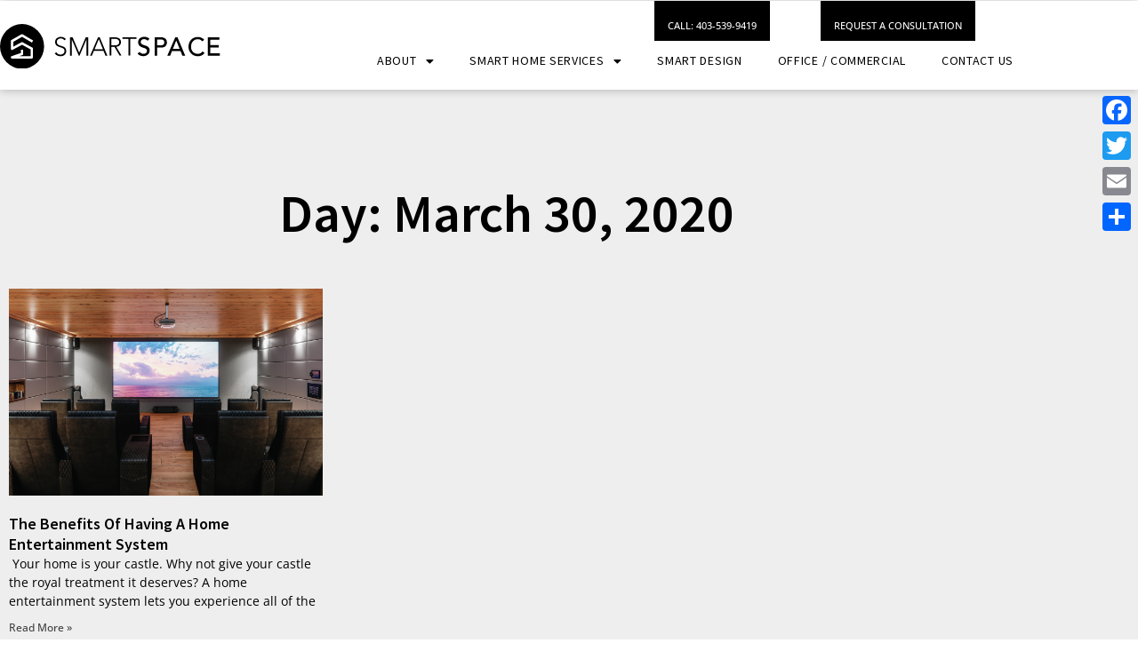

--- FILE ---
content_type: text/html; charset=UTF-8
request_url: https://www.smartspacehomeautomation.ca/2020/03/30/
body_size: 19916
content:
<!DOCTYPE html>
<html lang="en-US">
<head>
	<meta charset="UTF-8">
<script type="text/javascript">
/* <![CDATA[ */
var gform;gform||(document.addEventListener("gform_main_scripts_loaded",function(){gform.scriptsLoaded=!0}),document.addEventListener("gform/theme/scripts_loaded",function(){gform.themeScriptsLoaded=!0}),window.addEventListener("DOMContentLoaded",function(){gform.domLoaded=!0}),gform={domLoaded:!1,scriptsLoaded:!1,themeScriptsLoaded:!1,isFormEditor:()=>"function"==typeof InitializeEditor,callIfLoaded:function(o){return!(!gform.domLoaded||!gform.scriptsLoaded||!gform.themeScriptsLoaded&&!gform.isFormEditor()||(gform.isFormEditor()&&console.warn("The use of gform.initializeOnLoaded() is deprecated in the form editor context and will be removed in Gravity Forms 3.1."),o(),0))},initializeOnLoaded:function(o){gform.callIfLoaded(o)||(document.addEventListener("gform_main_scripts_loaded",()=>{gform.scriptsLoaded=!0,gform.callIfLoaded(o)}),document.addEventListener("gform/theme/scripts_loaded",()=>{gform.themeScriptsLoaded=!0,gform.callIfLoaded(o)}),window.addEventListener("DOMContentLoaded",()=>{gform.domLoaded=!0,gform.callIfLoaded(o)}))},hooks:{action:{},filter:{}},addAction:function(o,r,e,t){gform.addHook("action",o,r,e,t)},addFilter:function(o,r,e,t){gform.addHook("filter",o,r,e,t)},doAction:function(o){gform.doHook("action",o,arguments)},applyFilters:function(o){return gform.doHook("filter",o,arguments)},removeAction:function(o,r){gform.removeHook("action",o,r)},removeFilter:function(o,r,e){gform.removeHook("filter",o,r,e)},addHook:function(o,r,e,t,n){null==gform.hooks[o][r]&&(gform.hooks[o][r]=[]);var d=gform.hooks[o][r];null==n&&(n=r+"_"+d.length),gform.hooks[o][r].push({tag:n,callable:e,priority:t=null==t?10:t})},doHook:function(r,o,e){var t;if(e=Array.prototype.slice.call(e,1),null!=gform.hooks[r][o]&&((o=gform.hooks[r][o]).sort(function(o,r){return o.priority-r.priority}),o.forEach(function(o){"function"!=typeof(t=o.callable)&&(t=window[t]),"action"==r?t.apply(null,e):e[0]=t.apply(null,e)})),"filter"==r)return e[0]},removeHook:function(o,r,t,n){var e;null!=gform.hooks[o][r]&&(e=(e=gform.hooks[o][r]).filter(function(o,r,e){return!!(null!=n&&n!=o.tag||null!=t&&t!=o.priority)}),gform.hooks[o][r]=e)}});
/* ]]> */
</script>

	<meta name="viewport" content="width=device-width, initial-scale=1.0, viewport-fit=cover" />		<meta name='robots' content='noindex, follow' />

	<!-- This site is optimized with the Yoast SEO plugin v26.6 - https://yoast.com/wordpress/plugins/seo/ -->
	<title>March 30, 2020 - Smart Space Tech</title>
	<meta property="og:locale" content="en_US" />
	<meta property="og:type" content="website" />
	<meta property="og:title" content="March 30, 2020 - Smart Space Tech" />
	<meta property="og:url" content="https://www.smartspacehomeautomation.ca/2020/03/30/" />
	<meta property="og:site_name" content="Smart Space Tech" />
	<meta name="twitter:card" content="summary_large_image" />
	<meta name="twitter:site" content="@smartspacecan" />
	<script type="application/ld+json" class="yoast-schema-graph">{"@context":"https://schema.org","@graph":[{"@type":"CollectionPage","@id":"https://www.smartspacehomeautomation.ca/2020/03/30/","url":"https://www.smartspacehomeautomation.ca/2020/03/30/","name":"March 30, 2020 - Smart Space Tech","isPartOf":{"@id":"https://www.smartspacehomeautomation.ca/#website"},"primaryImageOfPage":{"@id":"https://www.smartspacehomeautomation.ca/2020/03/30/#primaryimage"},"image":{"@id":"https://www.smartspacehomeautomation.ca/2020/03/30/#primaryimage"},"thumbnailUrl":"https://www.smartspacehomeautomation.ca/wp-content/uploads/2020/03/home-theatre-installation-calgary.jpg","breadcrumb":{"@id":"https://www.smartspacehomeautomation.ca/2020/03/30/#breadcrumb"},"inLanguage":"en-US"},{"@type":"ImageObject","inLanguage":"en-US","@id":"https://www.smartspacehomeautomation.ca/2020/03/30/#primaryimage","url":"https://www.smartspacehomeautomation.ca/wp-content/uploads/2020/03/home-theatre-installation-calgary.jpg","contentUrl":"https://www.smartspacehomeautomation.ca/wp-content/uploads/2020/03/home-theatre-installation-calgary.jpg","width":1254,"height":836,"caption":"Interior of a private home cinema room."},{"@type":"BreadcrumbList","@id":"https://www.smartspacehomeautomation.ca/2020/03/30/#breadcrumb","itemListElement":[{"@type":"ListItem","position":1,"name":"Home","item":"https://www.smartspacehomeautomation.ca/"},{"@type":"ListItem","position":2,"name":"Archives for March 30, 2020"}]},{"@type":"WebSite","@id":"https://www.smartspacehomeautomation.ca/#website","url":"https://www.smartspacehomeautomation.ca/","name":"Smart Space Tech","description":"","publisher":{"@id":"https://www.smartspacehomeautomation.ca/#organization"},"potentialAction":[{"@type":"SearchAction","target":{"@type":"EntryPoint","urlTemplate":"https://www.smartspacehomeautomation.ca/?s={search_term_string}"},"query-input":{"@type":"PropertyValueSpecification","valueRequired":true,"valueName":"search_term_string"}}],"inLanguage":"en-US"},{"@type":"Organization","@id":"https://www.smartspacehomeautomation.ca/#organization","name":"SMART SPACE","url":"https://www.smartspacehomeautomation.ca/","logo":{"@type":"ImageObject","inLanguage":"en-US","@id":"https://www.smartspacehomeautomation.ca/#/schema/logo/image/","url":"https://www.smartspacehomeautomation.ca/wp-content/uploads/2019/05/smart-space-technologies-logo.svg","contentUrl":"https://www.smartspacehomeautomation.ca/wp-content/uploads/2019/05/smart-space-technologies-logo.svg","width":1,"height":1,"caption":"SMART SPACE"},"image":{"@id":"https://www.smartspacehomeautomation.ca/#/schema/logo/image/"},"sameAs":["https://www.facebook.com/smartspacetech/","https://x.com/smartspacecan","https://www.instagram.com/smartspace_calgary/","https://www.linkedin.com/company/smartspace-technologies-ltd./"]}]}</script>
	<!-- / Yoast SEO plugin. -->


<link rel='dns-prefetch' href='//static.addtoany.com' />
<link rel="alternate" type="application/rss+xml" title="Smart Space Tech &raquo; Feed" href="https://www.smartspacehomeautomation.ca/feed/" />
<link rel="alternate" type="application/rss+xml" title="Smart Space Tech &raquo; Comments Feed" href="https://www.smartspacehomeautomation.ca/comments/feed/" />
<style id='wp-img-auto-sizes-contain-inline-css' type='text/css'>
img:is([sizes=auto i],[sizes^="auto," i]){contain-intrinsic-size:3000px 1500px}
/*# sourceURL=wp-img-auto-sizes-contain-inline-css */
</style>
<style id='wp-emoji-styles-inline-css' type='text/css'>

	img.wp-smiley, img.emoji {
		display: inline !important;
		border: none !important;
		box-shadow: none !important;
		height: 1em !important;
		width: 1em !important;
		margin: 0 0.07em !important;
		vertical-align: -0.1em !important;
		background: none !important;
		padding: 0 !important;
	}
/*# sourceURL=wp-emoji-styles-inline-css */
</style>
<link rel='stylesheet' id='wp-block-library-css' href='https://www.smartspacehomeautomation.ca/wp-includes/css/dist/block-library/style.min.css?ver=6.9' type='text/css' media='all' />
<style id='classic-theme-styles-inline-css' type='text/css'>
/*! This file is auto-generated */
.wp-block-button__link{color:#fff;background-color:#32373c;border-radius:9999px;box-shadow:none;text-decoration:none;padding:calc(.667em + 2px) calc(1.333em + 2px);font-size:1.125em}.wp-block-file__button{background:#32373c;color:#fff;text-decoration:none}
/*# sourceURL=/wp-includes/css/classic-themes.min.css */
</style>
<style id='global-styles-inline-css' type='text/css'>
:root{--wp--preset--aspect-ratio--square: 1;--wp--preset--aspect-ratio--4-3: 4/3;--wp--preset--aspect-ratio--3-4: 3/4;--wp--preset--aspect-ratio--3-2: 3/2;--wp--preset--aspect-ratio--2-3: 2/3;--wp--preset--aspect-ratio--16-9: 16/9;--wp--preset--aspect-ratio--9-16: 9/16;--wp--preset--color--black: #000000;--wp--preset--color--cyan-bluish-gray: #abb8c3;--wp--preset--color--white: #ffffff;--wp--preset--color--pale-pink: #f78da7;--wp--preset--color--vivid-red: #cf2e2e;--wp--preset--color--luminous-vivid-orange: #ff6900;--wp--preset--color--luminous-vivid-amber: #fcb900;--wp--preset--color--light-green-cyan: #7bdcb5;--wp--preset--color--vivid-green-cyan: #00d084;--wp--preset--color--pale-cyan-blue: #8ed1fc;--wp--preset--color--vivid-cyan-blue: #0693e3;--wp--preset--color--vivid-purple: #9b51e0;--wp--preset--gradient--vivid-cyan-blue-to-vivid-purple: linear-gradient(135deg,rgb(6,147,227) 0%,rgb(155,81,224) 100%);--wp--preset--gradient--light-green-cyan-to-vivid-green-cyan: linear-gradient(135deg,rgb(122,220,180) 0%,rgb(0,208,130) 100%);--wp--preset--gradient--luminous-vivid-amber-to-luminous-vivid-orange: linear-gradient(135deg,rgb(252,185,0) 0%,rgb(255,105,0) 100%);--wp--preset--gradient--luminous-vivid-orange-to-vivid-red: linear-gradient(135deg,rgb(255,105,0) 0%,rgb(207,46,46) 100%);--wp--preset--gradient--very-light-gray-to-cyan-bluish-gray: linear-gradient(135deg,rgb(238,238,238) 0%,rgb(169,184,195) 100%);--wp--preset--gradient--cool-to-warm-spectrum: linear-gradient(135deg,rgb(74,234,220) 0%,rgb(151,120,209) 20%,rgb(207,42,186) 40%,rgb(238,44,130) 60%,rgb(251,105,98) 80%,rgb(254,248,76) 100%);--wp--preset--gradient--blush-light-purple: linear-gradient(135deg,rgb(255,206,236) 0%,rgb(152,150,240) 100%);--wp--preset--gradient--blush-bordeaux: linear-gradient(135deg,rgb(254,205,165) 0%,rgb(254,45,45) 50%,rgb(107,0,62) 100%);--wp--preset--gradient--luminous-dusk: linear-gradient(135deg,rgb(255,203,112) 0%,rgb(199,81,192) 50%,rgb(65,88,208) 100%);--wp--preset--gradient--pale-ocean: linear-gradient(135deg,rgb(255,245,203) 0%,rgb(182,227,212) 50%,rgb(51,167,181) 100%);--wp--preset--gradient--electric-grass: linear-gradient(135deg,rgb(202,248,128) 0%,rgb(113,206,126) 100%);--wp--preset--gradient--midnight: linear-gradient(135deg,rgb(2,3,129) 0%,rgb(40,116,252) 100%);--wp--preset--font-size--small: 13px;--wp--preset--font-size--medium: 20px;--wp--preset--font-size--large: 36px;--wp--preset--font-size--x-large: 42px;--wp--preset--spacing--20: 0.44rem;--wp--preset--spacing--30: 0.67rem;--wp--preset--spacing--40: 1rem;--wp--preset--spacing--50: 1.5rem;--wp--preset--spacing--60: 2.25rem;--wp--preset--spacing--70: 3.38rem;--wp--preset--spacing--80: 5.06rem;--wp--preset--shadow--natural: 6px 6px 9px rgba(0, 0, 0, 0.2);--wp--preset--shadow--deep: 12px 12px 50px rgba(0, 0, 0, 0.4);--wp--preset--shadow--sharp: 6px 6px 0px rgba(0, 0, 0, 0.2);--wp--preset--shadow--outlined: 6px 6px 0px -3px rgb(255, 255, 255), 6px 6px rgb(0, 0, 0);--wp--preset--shadow--crisp: 6px 6px 0px rgb(0, 0, 0);}:where(.is-layout-flex){gap: 0.5em;}:where(.is-layout-grid){gap: 0.5em;}body .is-layout-flex{display: flex;}.is-layout-flex{flex-wrap: wrap;align-items: center;}.is-layout-flex > :is(*, div){margin: 0;}body .is-layout-grid{display: grid;}.is-layout-grid > :is(*, div){margin: 0;}:where(.wp-block-columns.is-layout-flex){gap: 2em;}:where(.wp-block-columns.is-layout-grid){gap: 2em;}:where(.wp-block-post-template.is-layout-flex){gap: 1.25em;}:where(.wp-block-post-template.is-layout-grid){gap: 1.25em;}.has-black-color{color: var(--wp--preset--color--black) !important;}.has-cyan-bluish-gray-color{color: var(--wp--preset--color--cyan-bluish-gray) !important;}.has-white-color{color: var(--wp--preset--color--white) !important;}.has-pale-pink-color{color: var(--wp--preset--color--pale-pink) !important;}.has-vivid-red-color{color: var(--wp--preset--color--vivid-red) !important;}.has-luminous-vivid-orange-color{color: var(--wp--preset--color--luminous-vivid-orange) !important;}.has-luminous-vivid-amber-color{color: var(--wp--preset--color--luminous-vivid-amber) !important;}.has-light-green-cyan-color{color: var(--wp--preset--color--light-green-cyan) !important;}.has-vivid-green-cyan-color{color: var(--wp--preset--color--vivid-green-cyan) !important;}.has-pale-cyan-blue-color{color: var(--wp--preset--color--pale-cyan-blue) !important;}.has-vivid-cyan-blue-color{color: var(--wp--preset--color--vivid-cyan-blue) !important;}.has-vivid-purple-color{color: var(--wp--preset--color--vivid-purple) !important;}.has-black-background-color{background-color: var(--wp--preset--color--black) !important;}.has-cyan-bluish-gray-background-color{background-color: var(--wp--preset--color--cyan-bluish-gray) !important;}.has-white-background-color{background-color: var(--wp--preset--color--white) !important;}.has-pale-pink-background-color{background-color: var(--wp--preset--color--pale-pink) !important;}.has-vivid-red-background-color{background-color: var(--wp--preset--color--vivid-red) !important;}.has-luminous-vivid-orange-background-color{background-color: var(--wp--preset--color--luminous-vivid-orange) !important;}.has-luminous-vivid-amber-background-color{background-color: var(--wp--preset--color--luminous-vivid-amber) !important;}.has-light-green-cyan-background-color{background-color: var(--wp--preset--color--light-green-cyan) !important;}.has-vivid-green-cyan-background-color{background-color: var(--wp--preset--color--vivid-green-cyan) !important;}.has-pale-cyan-blue-background-color{background-color: var(--wp--preset--color--pale-cyan-blue) !important;}.has-vivid-cyan-blue-background-color{background-color: var(--wp--preset--color--vivid-cyan-blue) !important;}.has-vivid-purple-background-color{background-color: var(--wp--preset--color--vivid-purple) !important;}.has-black-border-color{border-color: var(--wp--preset--color--black) !important;}.has-cyan-bluish-gray-border-color{border-color: var(--wp--preset--color--cyan-bluish-gray) !important;}.has-white-border-color{border-color: var(--wp--preset--color--white) !important;}.has-pale-pink-border-color{border-color: var(--wp--preset--color--pale-pink) !important;}.has-vivid-red-border-color{border-color: var(--wp--preset--color--vivid-red) !important;}.has-luminous-vivid-orange-border-color{border-color: var(--wp--preset--color--luminous-vivid-orange) !important;}.has-luminous-vivid-amber-border-color{border-color: var(--wp--preset--color--luminous-vivid-amber) !important;}.has-light-green-cyan-border-color{border-color: var(--wp--preset--color--light-green-cyan) !important;}.has-vivid-green-cyan-border-color{border-color: var(--wp--preset--color--vivid-green-cyan) !important;}.has-pale-cyan-blue-border-color{border-color: var(--wp--preset--color--pale-cyan-blue) !important;}.has-vivid-cyan-blue-border-color{border-color: var(--wp--preset--color--vivid-cyan-blue) !important;}.has-vivid-purple-border-color{border-color: var(--wp--preset--color--vivid-purple) !important;}.has-vivid-cyan-blue-to-vivid-purple-gradient-background{background: var(--wp--preset--gradient--vivid-cyan-blue-to-vivid-purple) !important;}.has-light-green-cyan-to-vivid-green-cyan-gradient-background{background: var(--wp--preset--gradient--light-green-cyan-to-vivid-green-cyan) !important;}.has-luminous-vivid-amber-to-luminous-vivid-orange-gradient-background{background: var(--wp--preset--gradient--luminous-vivid-amber-to-luminous-vivid-orange) !important;}.has-luminous-vivid-orange-to-vivid-red-gradient-background{background: var(--wp--preset--gradient--luminous-vivid-orange-to-vivid-red) !important;}.has-very-light-gray-to-cyan-bluish-gray-gradient-background{background: var(--wp--preset--gradient--very-light-gray-to-cyan-bluish-gray) !important;}.has-cool-to-warm-spectrum-gradient-background{background: var(--wp--preset--gradient--cool-to-warm-spectrum) !important;}.has-blush-light-purple-gradient-background{background: var(--wp--preset--gradient--blush-light-purple) !important;}.has-blush-bordeaux-gradient-background{background: var(--wp--preset--gradient--blush-bordeaux) !important;}.has-luminous-dusk-gradient-background{background: var(--wp--preset--gradient--luminous-dusk) !important;}.has-pale-ocean-gradient-background{background: var(--wp--preset--gradient--pale-ocean) !important;}.has-electric-grass-gradient-background{background: var(--wp--preset--gradient--electric-grass) !important;}.has-midnight-gradient-background{background: var(--wp--preset--gradient--midnight) !important;}.has-small-font-size{font-size: var(--wp--preset--font-size--small) !important;}.has-medium-font-size{font-size: var(--wp--preset--font-size--medium) !important;}.has-large-font-size{font-size: var(--wp--preset--font-size--large) !important;}.has-x-large-font-size{font-size: var(--wp--preset--font-size--x-large) !important;}
:where(.wp-block-post-template.is-layout-flex){gap: 1.25em;}:where(.wp-block-post-template.is-layout-grid){gap: 1.25em;}
:where(.wp-block-term-template.is-layout-flex){gap: 1.25em;}:where(.wp-block-term-template.is-layout-grid){gap: 1.25em;}
:where(.wp-block-columns.is-layout-flex){gap: 2em;}:where(.wp-block-columns.is-layout-grid){gap: 2em;}
:root :where(.wp-block-pullquote){font-size: 1.5em;line-height: 1.6;}
/*# sourceURL=global-styles-inline-css */
</style>
<link rel='stylesheet' id='growme-style-css' href='https://www.smartspacehomeautomation.ca/wp-content/themes/growme/style.css?ver=6.9' type='text/css' media='all' />
<link rel='stylesheet' id='elementor-frontend-css' href='https://www.smartspacehomeautomation.ca/wp-content/plugins/elementor/assets/css/frontend.min.css?ver=3.34.0-beta3' type='text/css' media='all' />
<link rel='stylesheet' id='widget-image-css' href='https://www.smartspacehomeautomation.ca/wp-content/plugins/elementor/assets/css/widget-image.min.css?ver=3.34.0-beta3' type='text/css' media='all' />
<link rel='stylesheet' id='widget-nav-menu-css' href='https://www.smartspacehomeautomation.ca/wp-content/plugins/elementor-pro/assets/css/widget-nav-menu.min.css?ver=3.33.2' type='text/css' media='all' />
<link rel='stylesheet' id='e-sticky-css' href='https://www.smartspacehomeautomation.ca/wp-content/plugins/elementor-pro/assets/css/modules/sticky.min.css?ver=3.33.2' type='text/css' media='all' />
<link rel='stylesheet' id='widget-heading-css' href='https://www.smartspacehomeautomation.ca/wp-content/plugins/elementor/assets/css/widget-heading.min.css?ver=3.34.0-beta3' type='text/css' media='all' />
<link rel='stylesheet' id='widget-posts-css' href='https://www.smartspacehomeautomation.ca/wp-content/plugins/elementor-pro/assets/css/widget-posts.min.css?ver=3.33.2' type='text/css' media='all' />
<link rel='stylesheet' id='elementor-icons-css' href='https://www.smartspacehomeautomation.ca/wp-content/plugins/elementor/assets/lib/eicons/css/elementor-icons.min.css?ver=5.45.0' type='text/css' media='all' />
<link rel='stylesheet' id='elementor-post-2694-css' href='https://www.smartspacehomeautomation.ca/wp-content/uploads/elementor/css/post-2694.css?ver=1766072130' type='text/css' media='all' />
<link rel='stylesheet' id='font-awesome-5-all-css' href='https://www.smartspacehomeautomation.ca/wp-content/plugins/elementor/assets/lib/font-awesome/css/all.min.css?ver=3.34.0-beta3' type='text/css' media='all' />
<link rel='stylesheet' id='font-awesome-4-shim-css' href='https://www.smartspacehomeautomation.ca/wp-content/plugins/elementor/assets/lib/font-awesome/css/v4-shims.min.css?ver=3.34.0-beta3' type='text/css' media='all' />
<link rel='stylesheet' id='elementor-post-16-css' href='https://www.smartspacehomeautomation.ca/wp-content/uploads/elementor/css/post-16.css?ver=1766322372' type='text/css' media='all' />
<link rel='stylesheet' id='elementor-post-63-css' href='https://www.smartspacehomeautomation.ca/wp-content/uploads/elementor/css/post-63.css?ver=1766072371' type='text/css' media='all' />
<link rel='stylesheet' id='elementor-post-2440-css' href='https://www.smartspacehomeautomation.ca/wp-content/uploads/elementor/css/post-2440.css?ver=1766072876' type='text/css' media='all' />
<link rel='stylesheet' id='addtoany-css' href='https://www.smartspacehomeautomation.ca/wp-content/plugins/add-to-any/addtoany.min.css?ver=1.16' type='text/css' media='all' />
<style id='addtoany-inline-css' type='text/css'>
@media screen and (max-width:980px){
.a2a_floating_style.a2a_vertical_style{display:none;}
}
@media screen and (min-width:981px){
.a2a_floating_style.a2a_default_style{display:none;}
}
/*# sourceURL=addtoany-inline-css */
</style>
<link rel='stylesheet' id='elementor-gf-local-sourcesanspro-css' href='https://www.smartspacehomeautomation.ca/wp-content/uploads/elementor/google-fonts/css/sourcesanspro.css?ver=1748792665' type='text/css' media='all' />
<link rel='stylesheet' id='elementor-gf-local-opensans-css' href='https://www.smartspacehomeautomation.ca/wp-content/uploads/elementor/google-fonts/css/opensans.css?ver=1748792674' type='text/css' media='all' />
<link rel='stylesheet' id='elementor-icons-shared-0-css' href='https://www.smartspacehomeautomation.ca/wp-content/plugins/elementor/assets/lib/font-awesome/css/fontawesome.min.css?ver=5.15.3' type='text/css' media='all' />
<link rel='stylesheet' id='elementor-icons-fa-solid-css' href='https://www.smartspacehomeautomation.ca/wp-content/plugins/elementor/assets/lib/font-awesome/css/solid.min.css?ver=5.15.3' type='text/css' media='all' />
<script type="text/javascript" id="addtoany-core-js-before">
/* <![CDATA[ */
window.a2a_config=window.a2a_config||{};a2a_config.callbacks=[];a2a_config.overlays=[];a2a_config.templates={};

//# sourceURL=addtoany-core-js-before
/* ]]> */
</script>
<script type="text/javascript" defer src="https://static.addtoany.com/menu/page.js" id="addtoany-core-js"></script>
<script type="text/javascript" src="https://www.smartspacehomeautomation.ca/wp-includes/js/jquery/jquery.min.js?ver=3.7.1" id="jquery-core-js"></script>
<script type="text/javascript" src="https://www.smartspacehomeautomation.ca/wp-includes/js/jquery/jquery-migrate.min.js?ver=3.4.1" id="jquery-migrate-js"></script>
<script type="text/javascript" defer src="https://www.smartspacehomeautomation.ca/wp-content/plugins/add-to-any/addtoany.min.js?ver=1.1" id="addtoany-jquery-js"></script>
<script type="text/javascript" src="https://www.smartspacehomeautomation.ca/wp-content/plugins/elementor/assets/lib/font-awesome/js/v4-shims.min.js?ver=3.34.0-beta3" id="font-awesome-4-shim-js"></script>
<link rel="https://api.w.org/" href="https://www.smartspacehomeautomation.ca/wp-json/" /><link rel="EditURI" type="application/rsd+xml" title="RSD" href="https://www.smartspacehomeautomation.ca/xmlrpc.php?rsd" />
 
  <meta name="generator" content="Elementor 3.34.0-beta3; features: additional_custom_breakpoints; settings: css_print_method-external, google_font-enabled, font_display-auto">

  <!-- Google Tag Manager -->
<script>(function(w,d,s,l,i){w[l]=w[l]||[];w[l].push({'gtm.start':
new Date().getTime(),event:'gtm.js'});var f=d.getElementsByTagName(s)[0],
j=d.createElement(s),dl=l!='dataLayer'?'&l='+l:'';j.async=true;j.src=
'https://www.googletagmanager.com/gtm.js?id='+i+dl;f.parentNode.insertBefore(j,f);
})(window,document,'script','dataLayer','GTM-PBW4LCN');</script>
<!-- End Google Tag Manager -->
<meta name="google-site-verification" content="G6Z_F9Kk-Zz2Xceq02rk6gt1aaRxT7RePeR0zpEkA9Q" />
<meta name="msvalidate.01" content="CC8DC17DB3367F78A4DF7639AF03D452" />
<meta name="subject" content="Calgary Smart Home Technology | The Epitome of Convenience" />
<meta name="Geography" content="#10 6325 12 ST SE Calgary AB, T2H 2K1" />
<meta name="Language" content="English" />
<meta name="Copyright" content="https://www.smartspacehomeautomation.ca" />
<meta name="distribution" content="Global" />
<meta name="Robots" content="Index,Follow" />
<meta name="city" content="Calgary" />
<meta name="country" content="Canada">
<meta name="geo.position" content="50.996149;-114.036691" />
<meta name="geo.placename" content="Calgary, Alberta, Canada" />
<meta name="geo.region" content="ca-ab" />
<meta name="msvalidate.01" content="CC8DC17DB3367F78A4DF7639AF03D452" />
<script type="application/ld+json">
	{
  	"@context": "http://schema.org",
  	"@type": "LocalBusiness",
	"url": "https://www.smartspacehomeautomation.ca",
	"logo": "https://www.smartspacehomeautomation.ca/wp-content/uploads/2019/05/smart-space-technologies-logo.svg",
	"image": "https://www.smartspacehomeautomation.ca/wp-content/uploads/2019/07/banner@3x-copy.png",
	"hasMap": "https://goo.gl/maps/PZBk8eBbo5wGVaTLA",
  	"address": {
    	"@type": "PostalAddress",
    	"addressLocality": "Calgary",
    	"addressRegion": "AB",
    	"postalCode":"T2H 2K1",
    	"streetAddress": "#10 6325 12 ST SE"
  	},
  	"description": "Calgary Smart Home Technology | The Epitome of Convenience",
  	"name": "Smart Space",
  	"telephone": "(403) 454-4507",
  	"openingHours": "Mo,Tu,We,Th,Fr,Sa 09:00-17:00",
  	"geo": {
    	"@type": "GeoCoordinates",
   	"latitude": "50.996149",
    	"longitude": "-114.036691"
 		},
      "areaServed": {
        "@type": "City",
        "name": "Calgary"
      },
	"sameAs":["https://www.facebook.com/smartspacetech/",
	"https://twitter.com/smartspacecan",
	"https://www.linkedin.com/company/smartspace-technologies-ltd./",
	"https://www.instagram.com/smartspace_calgary/"]
	  
	  
	}
</script>


<style type="text/css">.recentcomments a{display:inline !important;padding:0 !important;margin:0 !important;}</style>			<style>
				.e-con.e-parent:nth-of-type(n+4):not(.e-lazyloaded):not(.e-no-lazyload),
				.e-con.e-parent:nth-of-type(n+4):not(.e-lazyloaded):not(.e-no-lazyload) * {
					background-image: none !important;
				}
				@media screen and (max-height: 1024px) {
					.e-con.e-parent:nth-of-type(n+3):not(.e-lazyloaded):not(.e-no-lazyload),
					.e-con.e-parent:nth-of-type(n+3):not(.e-lazyloaded):not(.e-no-lazyload) * {
						background-image: none !important;
					}
				}
				@media screen and (max-height: 640px) {
					.e-con.e-parent:nth-of-type(n+2):not(.e-lazyloaded):not(.e-no-lazyload),
					.e-con.e-parent:nth-of-type(n+2):not(.e-lazyloaded):not(.e-no-lazyload) * {
						background-image: none !important;
					}
				}
			</style>
			<link rel="icon" href="https://www.smartspacehomeautomation.ca/wp-content/uploads/2019/05/Favicon.png" sizes="32x32" />
<link rel="icon" href="https://www.smartspacehomeautomation.ca/wp-content/uploads/2019/05/Favicon.png" sizes="192x192" />
<link rel="apple-touch-icon" href="https://www.smartspacehomeautomation.ca/wp-content/uploads/2019/05/Favicon.png" />
<meta name="msapplication-TileImage" content="https://www.smartspacehomeautomation.ca/wp-content/uploads/2019/05/Favicon.png" />
		<style type="text/css" id="wp-custom-css">
			body, h1, h2, h3, h4, h5, h6, p{
	margin:0 auto;
}
a{
	color:inherit;
}
.phonesection figure{
    width: 70px !important;
    height: 70px;
    overflow: hidden;
	background-color:#808080;
	border-radius:100%;
}
img{
	max-width:100% !important;
}
input {
-webkit-appearance: none;
-moz-appearance: none;
appearance: none;
}
.button{
	text-transform:uppercase;
	border:1px solid #fff !important;
	padding:12px 30px !important;
}
select{
background:#000 !important;
}
.post-edit-link{
display:none;
}
.entry-footer{
	display:none;
}

@media screen and (max-width: 1024px) {
   .grMenuCon nav{
       position:fixed;
    width:300px;
     bottom:0;
     top:77px;
     right:0;
     z-index:999;
} 
}

@media screen and (max-width: 767px) {
   .grMenuCon nav{
    width:100%;
     bottom:0;
     top:50px;
} 
}		</style>
		</head>
<body class="archive date wp-custom-logo wp-theme-growme hfeed elementor-page-2440 elementor-default elementor-template-full-width elementor-kit-2694">
		<header data-elementor-type="header" data-elementor-id="16" class="elementor elementor-16 elementor-location-header" data-elementor-post-type="elementor_library">
					<section class="elementor-section elementor-top-section elementor-element elementor-element-e42c42d header elementor-hidden-tablet elementor-hidden-phone elementor-section-boxed elementor-section-height-default elementor-section-height-default" data-id="e42c42d" data-element_type="section" data-settings="{&quot;sticky&quot;:&quot;top&quot;,&quot;background_background&quot;:&quot;classic&quot;,&quot;sticky_offset&quot;:1,&quot;sticky_on&quot;:[&quot;desktop&quot;,&quot;tablet&quot;,&quot;mobile&quot;],&quot;sticky_effects_offset&quot;:0,&quot;sticky_anchor_link_offset&quot;:0}">
						<div class="elementor-container elementor-column-gap-default">
					<div class="elementor-column elementor-col-100 elementor-top-column elementor-element elementor-element-9f9a901" data-id="9f9a901" data-element_type="column">
			<div class="elementor-widget-wrap elementor-element-populated">
						<section class="elementor-section elementor-inner-section elementor-element elementor-element-d410495 elementor-hidden-phone elementor-section-boxed elementor-section-height-default elementor-section-height-default" data-id="d410495" data-element_type="section">
						<div class="elementor-container elementor-column-gap-default">
					<div class="elementor-column elementor-col-33 elementor-inner-column elementor-element elementor-element-de0fe72" data-id="de0fe72" data-element_type="column">
			<div class="elementor-widget-wrap">
							</div>
		</div>
				<div class="elementor-column elementor-col-33 elementor-inner-column elementor-element elementor-element-a6c5f95" data-id="a6c5f95" data-element_type="column">
			<div class="elementor-widget-wrap elementor-element-populated">
						<div class="elementor-element elementor-element-f2abdb1 elementor-align-right elementor-widget elementor-widget-button" data-id="f2abdb1" data-element_type="widget" data-widget_type="button.default">
				<div class="elementor-widget-container">
									<div class="elementor-button-wrapper">
					<a class="elementor-button elementor-button-link elementor-size-xs" href="tel:4035399419">
						<span class="elementor-button-content-wrapper">
									<span class="elementor-button-text">CALL:  403-539-9419</span>
					</span>
					</a>
				</div>
								</div>
				</div>
					</div>
		</div>
				<div class="elementor-column elementor-col-33 elementor-inner-column elementor-element elementor-element-82c2c9a" data-id="82c2c9a" data-element_type="column">
			<div class="elementor-widget-wrap elementor-element-populated">
						<div class="elementor-element elementor-element-6b3f603 elementor-align-center elementor-tablet-align-right elementor-widget elementor-widget-button" data-id="6b3f603" data-element_type="widget" data-widget_type="button.default">
				<div class="elementor-widget-container">
									<div class="elementor-button-wrapper">
					<a class="elementor-button elementor-button-link elementor-size-xs" href="/request-a-consultation/">
						<span class="elementor-button-content-wrapper">
									<span class="elementor-button-text">REQUEST A CONSULTATION</span>
					</span>
					</a>
				</div>
								</div>
				</div>
					</div>
		</div>
					</div>
		</section>
				<section class="elementor-section elementor-inner-section elementor-element elementor-element-17baa5f elementor-section-content-middle elementor-section-boxed elementor-section-height-default elementor-section-height-default" data-id="17baa5f" data-element_type="section">
						<div class="elementor-container elementor-column-gap-default">
					<div class="elementor-column elementor-col-50 elementor-inner-column elementor-element elementor-element-4fd03e6" data-id="4fd03e6" data-element_type="column">
			<div class="elementor-widget-wrap elementor-element-populated">
						<div class="elementor-element elementor-element-4570223 elementor-widget elementor-widget-theme-site-logo elementor-widget-image" data-id="4570223" data-element_type="widget" data-widget_type="theme-site-logo.default">
				<div class="elementor-widget-container">
											<a href="https://www.smartspacehomeautomation.ca">
			<img src="https://www.smartspacehomeautomation.ca/wp-content/uploads/2019/05/smart-space-technologies-logo.svg" class="attachment-full size-full wp-image-1033" alt="smart home automation Calgary" />				</a>
											</div>
				</div>
					</div>
		</div>
				<div class="elementor-column elementor-col-50 elementor-inner-column elementor-element elementor-element-28b20a4" data-id="28b20a4" data-element_type="column">
			<div class="elementor-widget-wrap elementor-element-populated">
						<div class="elementor-element elementor-element-4aeb7c4 grMenuCon elementor-nav-menu__align-end elementor-nav-menu--dropdown-tablet elementor-nav-menu__text-align-aside elementor-nav-menu--toggle elementor-nav-menu--burger elementor-widget elementor-widget-nav-menu" data-id="4aeb7c4" data-element_type="widget" data-settings="{&quot;layout&quot;:&quot;horizontal&quot;,&quot;submenu_icon&quot;:{&quot;value&quot;:&quot;&lt;i class=\&quot;fas fa-caret-down\&quot; aria-hidden=\&quot;true\&quot;&gt;&lt;\/i&gt;&quot;,&quot;library&quot;:&quot;fa-solid&quot;},&quot;toggle&quot;:&quot;burger&quot;}" data-widget_type="nav-menu.default">
				<div class="elementor-widget-container">
								<nav aria-label="Menu" class="elementor-nav-menu--main elementor-nav-menu__container elementor-nav-menu--layout-horizontal e--pointer-none">
				<ul id="menu-1-4aeb7c4" class="elementor-nav-menu"><li class="menu-item menu-item-type-custom menu-item-object-custom menu-item-has-children menu-item-2543"><a href="#" class="elementor-item elementor-item-anchor">About</a>
<ul class="sub-menu elementor-nav-menu--dropdown">
	<li class="menu-item menu-item-type-post_type menu-item-object-page menu-item-1119"><a href="https://www.smartspacehomeautomation.ca/about/our-company/" class="elementor-sub-item">Our Company</a></li>
	<li class="menu-item menu-item-type-post_type menu-item-object-page menu-item-1118"><a href="https://www.smartspacehomeautomation.ca/about/blog/" class="elementor-sub-item">Blog</a></li>
	<li class="menu-item menu-item-type-post_type menu-item-object-page menu-item-1400"><a href="https://www.smartspacehomeautomation.ca/gallery/" class="elementor-sub-item">Gallery</a></li>
</ul>
</li>
<li class="menu-item menu-item-type-custom menu-item-object-custom menu-item-has-children menu-item-1124"><a href="#" class="elementor-item elementor-item-anchor">Smart Home Services</a>
<ul class="sub-menu elementor-nav-menu--dropdown">
	<li class="menu-item menu-item-type-post_type menu-item-object-page menu-item-1174"><a href="https://www.smartspacehomeautomation.ca/smart-home-services/home-automation-calgary/" class="elementor-sub-item">Home Automation</a></li>
	<li class="menu-item menu-item-type-post_type menu-item-object-page menu-item-1115"><a href="https://www.smartspacehomeautomation.ca/smart-home-services/home-audio-installation-calgary/" class="elementor-sub-item">Home Audio &#038; Video Distribution</a></li>
	<li class="menu-item menu-item-type-post_type menu-item-object-page menu-item-1173"><a href="https://www.smartspacehomeautomation.ca/smart-home-services/home-networking/" class="elementor-sub-item">Home Networking</a></li>
	<li class="menu-item menu-item-type-post_type menu-item-object-page menu-item-1172"><a href="https://www.smartspacehomeautomation.ca/smart-home-services/motorized-blinds-calgary/" class="elementor-sub-item">Lighting &#038; Motorized Shade Control</a></li>
	<li class="menu-item menu-item-type-post_type menu-item-object-page menu-item-1171"><a href="https://www.smartspacehomeautomation.ca/smart-home-services/security-camera-installation-calgary/" class="elementor-sub-item">Home Surveillance</a></li>
	<li class="menu-item menu-item-type-post_type menu-item-object-page menu-item-1170"><a href="https://www.smartspacehomeautomation.ca/the-cost-of-home-theatre-installation-in-calgary/" class="elementor-sub-item">Home Theatre</a></li>
	<li class="menu-item menu-item-type-post_type menu-item-object-page menu-item-1169"><a href="https://www.smartspacehomeautomation.ca/smart-home-services/structured-wiring/" class="elementor-sub-item">Structured Wiring</a></li>
</ul>
</li>
<li class="menu-item menu-item-type-post_type menu-item-object-page menu-item-2890"><a href="https://www.smartspacehomeautomation.ca/smart-design/" class="elementor-item">Smart Design</a></li>
<li class="menu-item menu-item-type-post_type menu-item-object-page menu-item-1405"><a href="https://www.smartspacehomeautomation.ca/office-commercial/" class="elementor-item">Office / Commercial</a></li>
<li class="menu-item menu-item-type-post_type menu-item-object-page menu-item-1116"><a href="https://www.smartspacehomeautomation.ca/contact-us/" class="elementor-item">Contact Us</a></li>
</ul>			</nav>
					<div class="elementor-menu-toggle" role="button" tabindex="0" aria-label="Menu Toggle" aria-expanded="false">
			<i aria-hidden="true" role="presentation" class="elementor-menu-toggle__icon--open eicon-menu-bar"></i><i aria-hidden="true" role="presentation" class="elementor-menu-toggle__icon--close eicon-close"></i>		</div>
					<nav class="elementor-nav-menu--dropdown elementor-nav-menu__container" aria-hidden="true">
				<ul id="menu-2-4aeb7c4" class="elementor-nav-menu"><li class="menu-item menu-item-type-custom menu-item-object-custom menu-item-has-children menu-item-2543"><a href="#" class="elementor-item elementor-item-anchor" tabindex="-1">About</a>
<ul class="sub-menu elementor-nav-menu--dropdown">
	<li class="menu-item menu-item-type-post_type menu-item-object-page menu-item-1119"><a href="https://www.smartspacehomeautomation.ca/about/our-company/" class="elementor-sub-item" tabindex="-1">Our Company</a></li>
	<li class="menu-item menu-item-type-post_type menu-item-object-page menu-item-1118"><a href="https://www.smartspacehomeautomation.ca/about/blog/" class="elementor-sub-item" tabindex="-1">Blog</a></li>
	<li class="menu-item menu-item-type-post_type menu-item-object-page menu-item-1400"><a href="https://www.smartspacehomeautomation.ca/gallery/" class="elementor-sub-item" tabindex="-1">Gallery</a></li>
</ul>
</li>
<li class="menu-item menu-item-type-custom menu-item-object-custom menu-item-has-children menu-item-1124"><a href="#" class="elementor-item elementor-item-anchor" tabindex="-1">Smart Home Services</a>
<ul class="sub-menu elementor-nav-menu--dropdown">
	<li class="menu-item menu-item-type-post_type menu-item-object-page menu-item-1174"><a href="https://www.smartspacehomeautomation.ca/smart-home-services/home-automation-calgary/" class="elementor-sub-item" tabindex="-1">Home Automation</a></li>
	<li class="menu-item menu-item-type-post_type menu-item-object-page menu-item-1115"><a href="https://www.smartspacehomeautomation.ca/smart-home-services/home-audio-installation-calgary/" class="elementor-sub-item" tabindex="-1">Home Audio &#038; Video Distribution</a></li>
	<li class="menu-item menu-item-type-post_type menu-item-object-page menu-item-1173"><a href="https://www.smartspacehomeautomation.ca/smart-home-services/home-networking/" class="elementor-sub-item" tabindex="-1">Home Networking</a></li>
	<li class="menu-item menu-item-type-post_type menu-item-object-page menu-item-1172"><a href="https://www.smartspacehomeautomation.ca/smart-home-services/motorized-blinds-calgary/" class="elementor-sub-item" tabindex="-1">Lighting &#038; Motorized Shade Control</a></li>
	<li class="menu-item menu-item-type-post_type menu-item-object-page menu-item-1171"><a href="https://www.smartspacehomeautomation.ca/smart-home-services/security-camera-installation-calgary/" class="elementor-sub-item" tabindex="-1">Home Surveillance</a></li>
	<li class="menu-item menu-item-type-post_type menu-item-object-page menu-item-1170"><a href="https://www.smartspacehomeautomation.ca/the-cost-of-home-theatre-installation-in-calgary/" class="elementor-sub-item" tabindex="-1">Home Theatre</a></li>
	<li class="menu-item menu-item-type-post_type menu-item-object-page menu-item-1169"><a href="https://www.smartspacehomeautomation.ca/smart-home-services/structured-wiring/" class="elementor-sub-item" tabindex="-1">Structured Wiring</a></li>
</ul>
</li>
<li class="menu-item menu-item-type-post_type menu-item-object-page menu-item-2890"><a href="https://www.smartspacehomeautomation.ca/smart-design/" class="elementor-item" tabindex="-1">Smart Design</a></li>
<li class="menu-item menu-item-type-post_type menu-item-object-page menu-item-1405"><a href="https://www.smartspacehomeautomation.ca/office-commercial/" class="elementor-item" tabindex="-1">Office / Commercial</a></li>
<li class="menu-item menu-item-type-post_type menu-item-object-page menu-item-1116"><a href="https://www.smartspacehomeautomation.ca/contact-us/" class="elementor-item" tabindex="-1">Contact Us</a></li>
</ul>			</nav>
						</div>
				</div>
					</div>
		</div>
					</div>
		</section>
					</div>
		</div>
					</div>
		</section>
				<section class="elementor-section elementor-top-section elementor-element elementor-element-e19a07c header elementor-hidden-desktop elementor-hidden-phone elementor-section-boxed elementor-section-height-default elementor-section-height-default" data-id="e19a07c" data-element_type="section" data-settings="{&quot;background_background&quot;:&quot;classic&quot;,&quot;sticky&quot;:&quot;top&quot;,&quot;sticky_on&quot;:[&quot;desktop&quot;,&quot;tablet&quot;,&quot;mobile&quot;],&quot;sticky_offset&quot;:0,&quot;sticky_effects_offset&quot;:0,&quot;sticky_anchor_link_offset&quot;:0}">
						<div class="elementor-container elementor-column-gap-default">
					<div class="elementor-column elementor-col-100 elementor-top-column elementor-element elementor-element-3711d1f" data-id="3711d1f" data-element_type="column">
			<div class="elementor-widget-wrap elementor-element-populated">
						<section class="elementor-section elementor-inner-section elementor-element elementor-element-97679c8 elementor-hidden-phone elementor-section-boxed elementor-section-height-default elementor-section-height-default" data-id="97679c8" data-element_type="section">
						<div class="elementor-container elementor-column-gap-default">
					<div class="elementor-column elementor-col-33 elementor-inner-column elementor-element elementor-element-6449c58" data-id="6449c58" data-element_type="column">
			<div class="elementor-widget-wrap">
							</div>
		</div>
				<div class="elementor-column elementor-col-33 elementor-inner-column elementor-element elementor-element-d606404" data-id="d606404" data-element_type="column">
			<div class="elementor-widget-wrap elementor-element-populated">
						<div class="elementor-element elementor-element-c23bd8e elementor-align-right elementor-widget elementor-widget-button" data-id="c23bd8e" data-element_type="widget" data-widget_type="button.default">
				<div class="elementor-widget-container">
									<div class="elementor-button-wrapper">
					<a class="elementor-button elementor-button-link elementor-size-xs" href="tel:4035399419">
						<span class="elementor-button-content-wrapper">
									<span class="elementor-button-text">CALL:  403-539-9419</span>
					</span>
					</a>
				</div>
								</div>
				</div>
					</div>
		</div>
				<div class="elementor-column elementor-col-33 elementor-inner-column elementor-element elementor-element-380dec5" data-id="380dec5" data-element_type="column">
			<div class="elementor-widget-wrap elementor-element-populated">
						<div class="elementor-element elementor-element-2a9765a elementor-align-center elementor-tablet-align-right elementor-widget elementor-widget-button" data-id="2a9765a" data-element_type="widget" data-widget_type="button.default">
				<div class="elementor-widget-container">
									<div class="elementor-button-wrapper">
					<a class="elementor-button elementor-button-link elementor-size-xs" href="/request-a-consultation/">
						<span class="elementor-button-content-wrapper">
									<span class="elementor-button-text">REQUEST A CONSULTATION</span>
					</span>
					</a>
				</div>
								</div>
				</div>
					</div>
		</div>
					</div>
		</section>
				<section class="elementor-section elementor-inner-section elementor-element elementor-element-a730116 elementor-section-content-middle elementor-section-boxed elementor-section-height-default elementor-section-height-default" data-id="a730116" data-element_type="section">
						<div class="elementor-container elementor-column-gap-default">
					<div class="elementor-column elementor-col-50 elementor-inner-column elementor-element elementor-element-67c001d" data-id="67c001d" data-element_type="column">
			<div class="elementor-widget-wrap elementor-element-populated">
						<div class="elementor-element elementor-element-607f654 elementor-widget elementor-widget-theme-site-logo elementor-widget-image" data-id="607f654" data-element_type="widget" data-widget_type="theme-site-logo.default">
				<div class="elementor-widget-container">
											<a href="https://www.smartspacehomeautomation.ca">
			<img src="https://www.smartspacehomeautomation.ca/wp-content/uploads/2019/05/smart-space-technologies-logo.svg" class="attachment-full size-full wp-image-1033" alt="smart home automation Calgary" />				</a>
											</div>
				</div>
					</div>
		</div>
				<div class="elementor-column elementor-col-50 elementor-inner-column elementor-element elementor-element-88f7b91" data-id="88f7b91" data-element_type="column">
			<div class="elementor-widget-wrap elementor-element-populated">
						<div class="elementor-element elementor-element-b08e5ab elementor-nav-menu__align-end grMenuCon elementor-nav-menu--dropdown-tablet elementor-nav-menu__text-align-aside elementor-nav-menu--toggle elementor-nav-menu--burger elementor-widget elementor-widget-nav-menu" data-id="b08e5ab" data-element_type="widget" data-settings="{&quot;layout&quot;:&quot;horizontal&quot;,&quot;submenu_icon&quot;:{&quot;value&quot;:&quot;&lt;i class=\&quot;fas fa-caret-down\&quot; aria-hidden=\&quot;true\&quot;&gt;&lt;\/i&gt;&quot;,&quot;library&quot;:&quot;fa-solid&quot;},&quot;toggle&quot;:&quot;burger&quot;}" data-widget_type="nav-menu.default">
				<div class="elementor-widget-container">
								<nav aria-label="Menu" class="elementor-nav-menu--main elementor-nav-menu__container elementor-nav-menu--layout-horizontal e--pointer-none">
				<ul id="menu-1-b08e5ab" class="elementor-nav-menu"><li class="menu-item menu-item-type-custom menu-item-object-custom menu-item-has-children menu-item-2543"><a href="#" class="elementor-item elementor-item-anchor">About</a>
<ul class="sub-menu elementor-nav-menu--dropdown">
	<li class="menu-item menu-item-type-post_type menu-item-object-page menu-item-1119"><a href="https://www.smartspacehomeautomation.ca/about/our-company/" class="elementor-sub-item">Our Company</a></li>
	<li class="menu-item menu-item-type-post_type menu-item-object-page menu-item-1118"><a href="https://www.smartspacehomeautomation.ca/about/blog/" class="elementor-sub-item">Blog</a></li>
	<li class="menu-item menu-item-type-post_type menu-item-object-page menu-item-1400"><a href="https://www.smartspacehomeautomation.ca/gallery/" class="elementor-sub-item">Gallery</a></li>
</ul>
</li>
<li class="menu-item menu-item-type-custom menu-item-object-custom menu-item-has-children menu-item-1124"><a href="#" class="elementor-item elementor-item-anchor">Smart Home Services</a>
<ul class="sub-menu elementor-nav-menu--dropdown">
	<li class="menu-item menu-item-type-post_type menu-item-object-page menu-item-1174"><a href="https://www.smartspacehomeautomation.ca/smart-home-services/home-automation-calgary/" class="elementor-sub-item">Home Automation</a></li>
	<li class="menu-item menu-item-type-post_type menu-item-object-page menu-item-1115"><a href="https://www.smartspacehomeautomation.ca/smart-home-services/home-audio-installation-calgary/" class="elementor-sub-item">Home Audio &#038; Video Distribution</a></li>
	<li class="menu-item menu-item-type-post_type menu-item-object-page menu-item-1173"><a href="https://www.smartspacehomeautomation.ca/smart-home-services/home-networking/" class="elementor-sub-item">Home Networking</a></li>
	<li class="menu-item menu-item-type-post_type menu-item-object-page menu-item-1172"><a href="https://www.smartspacehomeautomation.ca/smart-home-services/motorized-blinds-calgary/" class="elementor-sub-item">Lighting &#038; Motorized Shade Control</a></li>
	<li class="menu-item menu-item-type-post_type menu-item-object-page menu-item-1171"><a href="https://www.smartspacehomeautomation.ca/smart-home-services/security-camera-installation-calgary/" class="elementor-sub-item">Home Surveillance</a></li>
	<li class="menu-item menu-item-type-post_type menu-item-object-page menu-item-1170"><a href="https://www.smartspacehomeautomation.ca/the-cost-of-home-theatre-installation-in-calgary/" class="elementor-sub-item">Home Theatre</a></li>
	<li class="menu-item menu-item-type-post_type menu-item-object-page menu-item-1169"><a href="https://www.smartspacehomeautomation.ca/smart-home-services/structured-wiring/" class="elementor-sub-item">Structured Wiring</a></li>
</ul>
</li>
<li class="menu-item menu-item-type-post_type menu-item-object-page menu-item-2890"><a href="https://www.smartspacehomeautomation.ca/smart-design/" class="elementor-item">Smart Design</a></li>
<li class="menu-item menu-item-type-post_type menu-item-object-page menu-item-1405"><a href="https://www.smartspacehomeautomation.ca/office-commercial/" class="elementor-item">Office / Commercial</a></li>
<li class="menu-item menu-item-type-post_type menu-item-object-page menu-item-1116"><a href="https://www.smartspacehomeautomation.ca/contact-us/" class="elementor-item">Contact Us</a></li>
</ul>			</nav>
					<div class="elementor-menu-toggle" role="button" tabindex="0" aria-label="Menu Toggle" aria-expanded="false">
			<i aria-hidden="true" role="presentation" class="elementor-menu-toggle__icon--open eicon-menu-bar"></i><i aria-hidden="true" role="presentation" class="elementor-menu-toggle__icon--close eicon-close"></i>		</div>
					<nav class="elementor-nav-menu--dropdown elementor-nav-menu__container" aria-hidden="true">
				<ul id="menu-2-b08e5ab" class="elementor-nav-menu"><li class="menu-item menu-item-type-custom menu-item-object-custom menu-item-has-children menu-item-2543"><a href="#" class="elementor-item elementor-item-anchor" tabindex="-1">About</a>
<ul class="sub-menu elementor-nav-menu--dropdown">
	<li class="menu-item menu-item-type-post_type menu-item-object-page menu-item-1119"><a href="https://www.smartspacehomeautomation.ca/about/our-company/" class="elementor-sub-item" tabindex="-1">Our Company</a></li>
	<li class="menu-item menu-item-type-post_type menu-item-object-page menu-item-1118"><a href="https://www.smartspacehomeautomation.ca/about/blog/" class="elementor-sub-item" tabindex="-1">Blog</a></li>
	<li class="menu-item menu-item-type-post_type menu-item-object-page menu-item-1400"><a href="https://www.smartspacehomeautomation.ca/gallery/" class="elementor-sub-item" tabindex="-1">Gallery</a></li>
</ul>
</li>
<li class="menu-item menu-item-type-custom menu-item-object-custom menu-item-has-children menu-item-1124"><a href="#" class="elementor-item elementor-item-anchor" tabindex="-1">Smart Home Services</a>
<ul class="sub-menu elementor-nav-menu--dropdown">
	<li class="menu-item menu-item-type-post_type menu-item-object-page menu-item-1174"><a href="https://www.smartspacehomeautomation.ca/smart-home-services/home-automation-calgary/" class="elementor-sub-item" tabindex="-1">Home Automation</a></li>
	<li class="menu-item menu-item-type-post_type menu-item-object-page menu-item-1115"><a href="https://www.smartspacehomeautomation.ca/smart-home-services/home-audio-installation-calgary/" class="elementor-sub-item" tabindex="-1">Home Audio &#038; Video Distribution</a></li>
	<li class="menu-item menu-item-type-post_type menu-item-object-page menu-item-1173"><a href="https://www.smartspacehomeautomation.ca/smart-home-services/home-networking/" class="elementor-sub-item" tabindex="-1">Home Networking</a></li>
	<li class="menu-item menu-item-type-post_type menu-item-object-page menu-item-1172"><a href="https://www.smartspacehomeautomation.ca/smart-home-services/motorized-blinds-calgary/" class="elementor-sub-item" tabindex="-1">Lighting &#038; Motorized Shade Control</a></li>
	<li class="menu-item menu-item-type-post_type menu-item-object-page menu-item-1171"><a href="https://www.smartspacehomeautomation.ca/smart-home-services/security-camera-installation-calgary/" class="elementor-sub-item" tabindex="-1">Home Surveillance</a></li>
	<li class="menu-item menu-item-type-post_type menu-item-object-page menu-item-1170"><a href="https://www.smartspacehomeautomation.ca/the-cost-of-home-theatre-installation-in-calgary/" class="elementor-sub-item" tabindex="-1">Home Theatre</a></li>
	<li class="menu-item menu-item-type-post_type menu-item-object-page menu-item-1169"><a href="https://www.smartspacehomeautomation.ca/smart-home-services/structured-wiring/" class="elementor-sub-item" tabindex="-1">Structured Wiring</a></li>
</ul>
</li>
<li class="menu-item menu-item-type-post_type menu-item-object-page menu-item-2890"><a href="https://www.smartspacehomeautomation.ca/smart-design/" class="elementor-item" tabindex="-1">Smart Design</a></li>
<li class="menu-item menu-item-type-post_type menu-item-object-page menu-item-1405"><a href="https://www.smartspacehomeautomation.ca/office-commercial/" class="elementor-item" tabindex="-1">Office / Commercial</a></li>
<li class="menu-item menu-item-type-post_type menu-item-object-page menu-item-1116"><a href="https://www.smartspacehomeautomation.ca/contact-us/" class="elementor-item" tabindex="-1">Contact Us</a></li>
</ul>			</nav>
						</div>
				</div>
					</div>
		</div>
					</div>
		</section>
					</div>
		</div>
					</div>
		</section>
				<section class="elementor-section elementor-top-section elementor-element elementor-element-64501cf header elementor-hidden-desktop elementor-hidden-tablet elementor-section-boxed elementor-section-height-default elementor-section-height-default" data-id="64501cf" data-element_type="section" data-settings="{&quot;background_background&quot;:&quot;classic&quot;,&quot;sticky&quot;:&quot;top&quot;,&quot;sticky_on&quot;:[&quot;desktop&quot;,&quot;tablet&quot;,&quot;mobile&quot;],&quot;sticky_offset&quot;:0,&quot;sticky_effects_offset&quot;:0,&quot;sticky_anchor_link_offset&quot;:0}">
						<div class="elementor-container elementor-column-gap-default">
					<div class="elementor-column elementor-col-100 elementor-top-column elementor-element elementor-element-4d951bc" data-id="4d951bc" data-element_type="column">
			<div class="elementor-widget-wrap elementor-element-populated">
						<section class="elementor-section elementor-inner-section elementor-element elementor-element-7a9f3fd elementor-section-content-middle elementor-section-boxed elementor-section-height-default elementor-section-height-default" data-id="7a9f3fd" data-element_type="section">
						<div class="elementor-container elementor-column-gap-default">
					<div class="elementor-column elementor-col-25 elementor-inner-column elementor-element elementor-element-33e0a52" data-id="33e0a52" data-element_type="column">
			<div class="elementor-widget-wrap elementor-element-populated">
						<div class="elementor-element elementor-element-5e49102 elementor-widget elementor-widget-theme-site-logo elementor-widget-image" data-id="5e49102" data-element_type="widget" data-widget_type="theme-site-logo.default">
				<div class="elementor-widget-container">
											<a href="https://www.smartspacehomeautomation.ca">
			<img src="https://www.smartspacehomeautomation.ca/wp-content/uploads/2019/05/smart-space-technologies-logo.svg" class="attachment-full size-full wp-image-1033" alt="smart home automation Calgary" />				</a>
											</div>
				</div>
					</div>
		</div>
				<div class="elementor-column elementor-col-25 elementor-inner-column elementor-element elementor-element-69b1900" data-id="69b1900" data-element_type="column">
			<div class="elementor-widget-wrap elementor-element-populated">
						<div class="elementor-element elementor-element-bcc0091 elementor-view-default elementor-widget elementor-widget-icon" data-id="bcc0091" data-element_type="widget" data-widget_type="icon.default">
				<div class="elementor-widget-container">
							<div class="elementor-icon-wrapper">
			<a class="elementor-icon" href="tel:4035399419" target="_blank">
							<i class="fa fa-phone" aria-hidden="true"></i>
						</a>
		</div>
						</div>
				</div>
					</div>
		</div>
				<div class="elementor-column elementor-col-25 elementor-inner-column elementor-element elementor-element-9830705" data-id="9830705" data-element_type="column">
			<div class="elementor-widget-wrap elementor-element-populated">
						<div class="elementor-element elementor-element-a6289c9 elementor-view-default elementor-widget elementor-widget-icon" data-id="a6289c9" data-element_type="widget" data-widget_type="icon.default">
				<div class="elementor-widget-container">
							<div class="elementor-icon-wrapper">
			<a class="elementor-icon" href="/request-a-consultation/">
							<i class="fa fa-calendar" aria-hidden="true"></i>
						</a>
		</div>
						</div>
				</div>
					</div>
		</div>
				<div class="elementor-column elementor-col-25 elementor-inner-column elementor-element elementor-element-9c753d9" data-id="9c753d9" data-element_type="column">
			<div class="elementor-widget-wrap elementor-element-populated">
						<div class="elementor-element elementor-element-db97354 elementor-nav-menu__align-end grMenuCon elementor-nav-menu--dropdown-tablet elementor-nav-menu__text-align-aside elementor-nav-menu--toggle elementor-nav-menu--burger elementor-widget elementor-widget-nav-menu" data-id="db97354" data-element_type="widget" data-settings="{&quot;layout&quot;:&quot;horizontal&quot;,&quot;submenu_icon&quot;:{&quot;value&quot;:&quot;&lt;i class=\&quot;fas fa-caret-down\&quot; aria-hidden=\&quot;true\&quot;&gt;&lt;\/i&gt;&quot;,&quot;library&quot;:&quot;fa-solid&quot;},&quot;toggle&quot;:&quot;burger&quot;}" data-widget_type="nav-menu.default">
				<div class="elementor-widget-container">
								<nav aria-label="Menu" class="elementor-nav-menu--main elementor-nav-menu__container elementor-nav-menu--layout-horizontal e--pointer-none">
				<ul id="menu-1-db97354" class="elementor-nav-menu"><li class="menu-item menu-item-type-custom menu-item-object-custom menu-item-has-children menu-item-2543"><a href="#" class="elementor-item elementor-item-anchor">About</a>
<ul class="sub-menu elementor-nav-menu--dropdown">
	<li class="menu-item menu-item-type-post_type menu-item-object-page menu-item-1119"><a href="https://www.smartspacehomeautomation.ca/about/our-company/" class="elementor-sub-item">Our Company</a></li>
	<li class="menu-item menu-item-type-post_type menu-item-object-page menu-item-1118"><a href="https://www.smartspacehomeautomation.ca/about/blog/" class="elementor-sub-item">Blog</a></li>
	<li class="menu-item menu-item-type-post_type menu-item-object-page menu-item-1400"><a href="https://www.smartspacehomeautomation.ca/gallery/" class="elementor-sub-item">Gallery</a></li>
</ul>
</li>
<li class="menu-item menu-item-type-custom menu-item-object-custom menu-item-has-children menu-item-1124"><a href="#" class="elementor-item elementor-item-anchor">Smart Home Services</a>
<ul class="sub-menu elementor-nav-menu--dropdown">
	<li class="menu-item menu-item-type-post_type menu-item-object-page menu-item-1174"><a href="https://www.smartspacehomeautomation.ca/smart-home-services/home-automation-calgary/" class="elementor-sub-item">Home Automation</a></li>
	<li class="menu-item menu-item-type-post_type menu-item-object-page menu-item-1115"><a href="https://www.smartspacehomeautomation.ca/smart-home-services/home-audio-installation-calgary/" class="elementor-sub-item">Home Audio &#038; Video Distribution</a></li>
	<li class="menu-item menu-item-type-post_type menu-item-object-page menu-item-1173"><a href="https://www.smartspacehomeautomation.ca/smart-home-services/home-networking/" class="elementor-sub-item">Home Networking</a></li>
	<li class="menu-item menu-item-type-post_type menu-item-object-page menu-item-1172"><a href="https://www.smartspacehomeautomation.ca/smart-home-services/motorized-blinds-calgary/" class="elementor-sub-item">Lighting &#038; Motorized Shade Control</a></li>
	<li class="menu-item menu-item-type-post_type menu-item-object-page menu-item-1171"><a href="https://www.smartspacehomeautomation.ca/smart-home-services/security-camera-installation-calgary/" class="elementor-sub-item">Home Surveillance</a></li>
	<li class="menu-item menu-item-type-post_type menu-item-object-page menu-item-1170"><a href="https://www.smartspacehomeautomation.ca/the-cost-of-home-theatre-installation-in-calgary/" class="elementor-sub-item">Home Theatre</a></li>
	<li class="menu-item menu-item-type-post_type menu-item-object-page menu-item-1169"><a href="https://www.smartspacehomeautomation.ca/smart-home-services/structured-wiring/" class="elementor-sub-item">Structured Wiring</a></li>
</ul>
</li>
<li class="menu-item menu-item-type-post_type menu-item-object-page menu-item-2890"><a href="https://www.smartspacehomeautomation.ca/smart-design/" class="elementor-item">Smart Design</a></li>
<li class="menu-item menu-item-type-post_type menu-item-object-page menu-item-1405"><a href="https://www.smartspacehomeautomation.ca/office-commercial/" class="elementor-item">Office / Commercial</a></li>
<li class="menu-item menu-item-type-post_type menu-item-object-page menu-item-1116"><a href="https://www.smartspacehomeautomation.ca/contact-us/" class="elementor-item">Contact Us</a></li>
</ul>			</nav>
					<div class="elementor-menu-toggle" role="button" tabindex="0" aria-label="Menu Toggle" aria-expanded="false">
			<i aria-hidden="true" role="presentation" class="elementor-menu-toggle__icon--open eicon-menu-bar"></i><i aria-hidden="true" role="presentation" class="elementor-menu-toggle__icon--close eicon-close"></i>		</div>
					<nav class="elementor-nav-menu--dropdown elementor-nav-menu__container" aria-hidden="true">
				<ul id="menu-2-db97354" class="elementor-nav-menu"><li class="menu-item menu-item-type-custom menu-item-object-custom menu-item-has-children menu-item-2543"><a href="#" class="elementor-item elementor-item-anchor" tabindex="-1">About</a>
<ul class="sub-menu elementor-nav-menu--dropdown">
	<li class="menu-item menu-item-type-post_type menu-item-object-page menu-item-1119"><a href="https://www.smartspacehomeautomation.ca/about/our-company/" class="elementor-sub-item" tabindex="-1">Our Company</a></li>
	<li class="menu-item menu-item-type-post_type menu-item-object-page menu-item-1118"><a href="https://www.smartspacehomeautomation.ca/about/blog/" class="elementor-sub-item" tabindex="-1">Blog</a></li>
	<li class="menu-item menu-item-type-post_type menu-item-object-page menu-item-1400"><a href="https://www.smartspacehomeautomation.ca/gallery/" class="elementor-sub-item" tabindex="-1">Gallery</a></li>
</ul>
</li>
<li class="menu-item menu-item-type-custom menu-item-object-custom menu-item-has-children menu-item-1124"><a href="#" class="elementor-item elementor-item-anchor" tabindex="-1">Smart Home Services</a>
<ul class="sub-menu elementor-nav-menu--dropdown">
	<li class="menu-item menu-item-type-post_type menu-item-object-page menu-item-1174"><a href="https://www.smartspacehomeautomation.ca/smart-home-services/home-automation-calgary/" class="elementor-sub-item" tabindex="-1">Home Automation</a></li>
	<li class="menu-item menu-item-type-post_type menu-item-object-page menu-item-1115"><a href="https://www.smartspacehomeautomation.ca/smart-home-services/home-audio-installation-calgary/" class="elementor-sub-item" tabindex="-1">Home Audio &#038; Video Distribution</a></li>
	<li class="menu-item menu-item-type-post_type menu-item-object-page menu-item-1173"><a href="https://www.smartspacehomeautomation.ca/smart-home-services/home-networking/" class="elementor-sub-item" tabindex="-1">Home Networking</a></li>
	<li class="menu-item menu-item-type-post_type menu-item-object-page menu-item-1172"><a href="https://www.smartspacehomeautomation.ca/smart-home-services/motorized-blinds-calgary/" class="elementor-sub-item" tabindex="-1">Lighting &#038; Motorized Shade Control</a></li>
	<li class="menu-item menu-item-type-post_type menu-item-object-page menu-item-1171"><a href="https://www.smartspacehomeautomation.ca/smart-home-services/security-camera-installation-calgary/" class="elementor-sub-item" tabindex="-1">Home Surveillance</a></li>
	<li class="menu-item menu-item-type-post_type menu-item-object-page menu-item-1170"><a href="https://www.smartspacehomeautomation.ca/the-cost-of-home-theatre-installation-in-calgary/" class="elementor-sub-item" tabindex="-1">Home Theatre</a></li>
	<li class="menu-item menu-item-type-post_type menu-item-object-page menu-item-1169"><a href="https://www.smartspacehomeautomation.ca/smart-home-services/structured-wiring/" class="elementor-sub-item" tabindex="-1">Structured Wiring</a></li>
</ul>
</li>
<li class="menu-item menu-item-type-post_type menu-item-object-page menu-item-2890"><a href="https://www.smartspacehomeautomation.ca/smart-design/" class="elementor-item" tabindex="-1">Smart Design</a></li>
<li class="menu-item menu-item-type-post_type menu-item-object-page menu-item-1405"><a href="https://www.smartspacehomeautomation.ca/office-commercial/" class="elementor-item" tabindex="-1">Office / Commercial</a></li>
<li class="menu-item menu-item-type-post_type menu-item-object-page menu-item-1116"><a href="https://www.smartspacehomeautomation.ca/contact-us/" class="elementor-item" tabindex="-1">Contact Us</a></li>
</ul>			</nav>
						</div>
				</div>
					</div>
		</div>
					</div>
		</section>
					</div>
		</div>
					</div>
		</section>
				</header>
				<div data-elementor-type="archive" data-elementor-id="2440" class="elementor elementor-2440 elementor-location-archive" data-elementor-post-type="elementor_library">
					<section class="elementor-section elementor-top-section elementor-element elementor-element-1afbbbea elementor-section-boxed elementor-section-height-default elementor-section-height-default" data-id="1afbbbea" data-element_type="section" data-settings="{&quot;background_background&quot;:&quot;classic&quot;}">
						<div class="elementor-container elementor-column-gap-default">
					<div class="elementor-column elementor-col-100 elementor-top-column elementor-element elementor-element-1dd386a2" data-id="1dd386a2" data-element_type="column">
			<div class="elementor-widget-wrap elementor-element-populated">
						<div class="elementor-element elementor-element-739141fd elementor-widget elementor-widget-theme-archive-title elementor-page-title elementor-widget-heading" data-id="739141fd" data-element_type="widget" data-widget_type="theme-archive-title.default">
				<div class="elementor-widget-container">
					<h1 class="elementor-heading-title elementor-size-default">Day: March 30, 2020</h1>				</div>
				</div>
				<div class="elementor-element elementor-element-53d77578 elementor-grid-3 elementor-grid-tablet-2 elementor-grid-mobile-1 elementor-posts--thumbnail-top elementor-widget elementor-widget-archive-posts" data-id="53d77578" data-element_type="widget" data-settings="{&quot;archive_classic_columns&quot;:&quot;3&quot;,&quot;archive_classic_columns_tablet&quot;:&quot;2&quot;,&quot;archive_classic_columns_mobile&quot;:&quot;1&quot;,&quot;archive_classic_row_gap&quot;:{&quot;unit&quot;:&quot;px&quot;,&quot;size&quot;:35,&quot;sizes&quot;:[]},&quot;archive_classic_row_gap_tablet&quot;:{&quot;unit&quot;:&quot;px&quot;,&quot;size&quot;:&quot;&quot;,&quot;sizes&quot;:[]},&quot;archive_classic_row_gap_mobile&quot;:{&quot;unit&quot;:&quot;px&quot;,&quot;size&quot;:&quot;&quot;,&quot;sizes&quot;:[]},&quot;pagination_type&quot;:&quot;numbers&quot;}" data-widget_type="archive-posts.archive_classic">
				<div class="elementor-widget-container">
							<div class="elementor-posts-container elementor-posts elementor-posts--skin-classic elementor-grid" role="list">
				<article class="elementor-post elementor-grid-item post-2621 post type-post status-publish format-standard has-post-thumbnail hentry category-blog tag-calgary-gaming-theatre tag-gaming-theatres tag-home-entertainment-system tag-home-theatre tag-home-theatres" role="listitem">
				<a class="elementor-post__thumbnail__link" href="https://www.smartspacehomeautomation.ca/the-benefits-of-having-a-home-entertainment-system/" tabindex="-1" >
			<div class="elementor-post__thumbnail"><img fetchpriority="high" width="1254" height="836" src="https://www.smartspacehomeautomation.ca/wp-content/uploads/2020/03/home-theatre-installation-calgary.jpg" class="attachment-full size-full wp-image-2623" alt="Home Theatre Installation" /></div>
		</a>
				<div class="elementor-post__text">
				<h3 class="elementor-post__title">
			<a href="https://www.smartspacehomeautomation.ca/the-benefits-of-having-a-home-entertainment-system/" >
				The Benefits Of Having A Home Entertainment System			</a>
		</h3>
				<div class="elementor-post__excerpt">
			<p>&nbsp;Your home is your castle. Why not give your castle the royal treatment it deserves? A home entertainment system lets you experience all of the</p>
		</div>
		
		<a class="elementor-post__read-more" href="https://www.smartspacehomeautomation.ca/the-benefits-of-having-a-home-entertainment-system/" aria-label="Read more about The Benefits Of Having A Home Entertainment System" tabindex="-1" >
			Read More »		</a>

				</div>
				</article>
				</div>
		
						</div>
				</div>
					</div>
		</div>
					</div>
		</section>
				</div>
				<footer data-elementor-type="footer" data-elementor-id="63" class="elementor elementor-63 elementor-location-footer" data-elementor-post-type="elementor_library">
					<section class="elementor-section elementor-top-section elementor-element elementor-element-416804e elementor-section-full_width elementor-section-height-default elementor-section-height-default" data-id="416804e" data-element_type="section">
						<div class="elementor-container elementor-column-gap-no">
					<div class="elementor-column elementor-col-100 elementor-top-column elementor-element elementor-element-01511e9" data-id="01511e9" data-element_type="column">
			<div class="elementor-widget-wrap elementor-element-populated">
						<div class="elementor-element elementor-element-a799f2b elementor-widget elementor-widget-template" data-id="a799f2b" data-element_type="widget" data-widget_type="template.default">
				<div class="elementor-widget-container">
							<div class="elementor-template">
					<footer data-elementor-type="footer" data-elementor-id="2661" class="elementor elementor-2661 elementor-location-footer" data-elementor-post-type="elementor_library">
					<section class="elementor-section elementor-top-section elementor-element elementor-element-b49ae76 elementor-section-boxed elementor-section-height-default elementor-section-height-default" data-id="b49ae76" data-element_type="section" data-settings="{&quot;background_background&quot;:&quot;classic&quot;}">
							<div class="elementor-background-overlay"></div>
							<div class="elementor-container elementor-column-gap-default">
					<div class="elementor-column elementor-col-50 elementor-top-column elementor-element elementor-element-6065e50" data-id="6065e50" data-element_type="column">
			<div class="elementor-widget-wrap elementor-element-populated">
						<div class="elementor-element elementor-element-09990bb elementor-widget elementor-widget-image" data-id="09990bb" data-element_type="widget" data-widget_type="image.default">
				<div class="elementor-widget-container">
																<a href="https://www.smartspacehomeautomation.ca">
							<img width="450" height="90" src="https://www.smartspacehomeautomation.ca/wp-content/uploads/2019/05/smartSPACE.png" class="attachment-large size-large wp-image-2445" alt="smartSPACE" srcset="https://www.smartspacehomeautomation.ca/wp-content/uploads/2019/05/smartSPACE.png 450w, https://www.smartspacehomeautomation.ca/wp-content/uploads/2019/05/smartSPACE-300x60.png 300w" sizes="(max-width: 450px) 100vw, 450px" />								</a>
															</div>
				</div>
				<div class="elementor-element elementor-element-a614879 elementor-widget elementor-widget-text-editor" data-id="a614879" data-element_type="widget" data-widget_type="text-editor.default">
				<div class="elementor-widget-container">
									<p>We want to hear from you</p>								</div>
				</div>
					</div>
		</div>
				<div class="elementor-column elementor-col-50 elementor-top-column elementor-element elementor-element-4ee0c7c" data-id="4ee0c7c" data-element_type="column" data-settings="{&quot;background_background&quot;:&quot;classic&quot;}">
			<div class="elementor-widget-wrap elementor-element-populated">
						<div class="elementor-element elementor-element-f598203 elementor-widget elementor-widget-spacer" data-id="f598203" data-element_type="widget" data-widget_type="spacer.default">
				<div class="elementor-widget-container">
							<div class="elementor-spacer">
			<div class="elementor-spacer-inner"></div>
		</div>
						</div>
				</div>
				<div class="elementor-element elementor-element-f2e1480 elementor-position-top elementor-widget elementor-widget-global elementor-global-2159 elementor-widget-image-box" data-id="f2e1480" data-element_type="widget" data-widget_type="image-box.default">
				<div class="elementor-widget-container">
					<div class="elementor-image-box-wrapper"><figure class="elementor-image-box-img"><a href="tel:403.5399419" tabindex="-1"><img width="131" height="131" src="https://www.smartspacehomeautomation.ca/wp-content/uploads/2019/07/phone@2x.png" class="elementor-animation-grow attachment-full size-full wp-image-1897" alt="smart home automation Calgary" /></a></figure><div class="elementor-image-box-content"><p class="elementor-image-box-title"><a href="tel:403.5399419">CALL</a></p><p class="elementor-image-box-description"><a href="tel:4035399419">403.539.9419</a></p></div></div>				</div>
				</div>
				<div class="elementor-element elementor-element-39d943e elementor-position-top elementor-widget elementor-widget-global elementor-global-2162 elementor-widget-image-box" data-id="39d943e" data-element_type="widget" data-widget_type="image-box.default">
				<div class="elementor-widget-container">
					<div class="elementor-image-box-wrapper"><figure class="elementor-image-box-img"><img loading="lazy" width="131" height="131" src="https://www.smartspacehomeautomation.ca/wp-content/uploads/2019/07/email@2x.png" class="elementor-animation-grow attachment-full size-full wp-image-1896" alt="smart home automation Calgary" /></figure><div class="elementor-image-box-content"><p class="elementor-image-box-title">EMAIL</p><p class="elementor-image-box-description"><span class="email"></span></p></div></div>				</div>
				</div>
				<div class="elementor-element elementor-element-fa613c6 elementor-position-top elementor-widget elementor-widget-global elementor-global-2165 elementor-widget-image-box" data-id="fa613c6" data-element_type="widget" data-widget_type="image-box.default">
				<div class="elementor-widget-container">
					<div class="elementor-image-box-wrapper"><figure class="elementor-image-box-img"><img loading="lazy" width="131" height="131" src="https://www.smartspacehomeautomation.ca/wp-content/uploads/2019/07/showroom@2x.png" class="elementor-animation-grow attachment-full size-full wp-image-1898" alt="smart home automation Calgary" /></figure><div class="elementor-image-box-content"><p class="elementor-image-box-title">VISIT SHOWROOM</p><p class="elementor-image-box-description">#10 6325 12 ST SE<br>
Calgary AB, T2H 2K1</p></div></div>				</div>
				</div>
				<div class="elementor-element elementor-element-138e32a elementor-widget elementor-widget-spacer" data-id="138e32a" data-element_type="widget" data-widget_type="spacer.default">
				<div class="elementor-widget-container">
							<div class="elementor-spacer">
			<div class="elementor-spacer-inner"></div>
		</div>
						</div>
				</div>
					</div>
		</div>
					</div>
		</section>
				<section class="elementor-section elementor-top-section elementor-element elementor-element-5be6cc7 elementor-section-content-middle elementor-section-boxed elementor-section-height-default elementor-section-height-default" data-id="5be6cc7" data-element_type="section" data-settings="{&quot;background_background&quot;:&quot;classic&quot;}">
						<div class="elementor-container elementor-column-gap-default">
					<div class="elementor-column elementor-col-33 elementor-top-column elementor-element elementor-element-b3e5b82 firstFooter" data-id="b3e5b82" data-element_type="column">
			<div class="elementor-widget-wrap elementor-element-populated">
						<div class="elementor-element elementor-element-bed7a03 elementor-widget elementor-widget-global elementor-global-2140 elementor-widget-text-editor" data-id="bed7a03" data-element_type="widget" data-widget_type="text-editor.default">
				<div class="elementor-widget-container">
									<p><a href="/smart-home-services/home-automation-calgary/">Home Automation</a></p><p><a href="/smart-home-services/home-audio-installation-calgary/">Home Audio &amp; Video Distribution</a></p><p><a href="/smart-home-services/home-networking/">Home Networking</a></p><p><a href="/smart-home-services/motorized-blinds-calgary/">Lighting &amp; Motorized Shade Control</a></p><p><a href="https://www.smartspacehomeautomation.ca/smart-home-services/security-camera-installation-calgary/">Home Surveillance</a></p><p><a href="/the-cost-of-home-theatre-installation-in-calgary/">Home Theatre</a></p><p><a href="/smart-home-services/structured-wiring/">Structured Wiring</a></p>								</div>
				</div>
					</div>
		</div>
				<div class="elementor-column elementor-col-33 elementor-top-column elementor-element elementor-element-51f197d secondFooter" data-id="51f197d" data-element_type="column">
			<div class="elementor-widget-wrap elementor-element-populated">
						<div class="elementor-element elementor-element-015538b elementor-align-left elementor-mobile-align-center elementor-widget elementor-widget-global elementor-global-2143 elementor-widget-button" data-id="015538b" data-element_type="widget" data-widget_type="button.default">
				<div class="elementor-widget-container">
									<div class="elementor-button-wrapper">
					<a class="elementor-button elementor-button-link elementor-size-sm" href="/request-a-consultation/">
						<span class="elementor-button-content-wrapper">
									<span class="elementor-button-text">REQUEST A CONSULTATION</span>
					</span>
					</a>
				</div>
								</div>
				</div>
				<div class="elementor-element elementor-element-9438505 elementor-widget elementor-widget-global elementor-global-2146 elementor-widget-text-editor" data-id="9438505" data-element_type="widget" data-widget_type="text-editor.default">
				<div class="elementor-widget-container">
									<p><a href="/office-commercial/">Office/Commercial</a></p><p><a href="/gallery/">Gallery</a></p><p><a href="/about/our-company/">Our Company</a></p>								</div>
				</div>
				<div class="elementor-element elementor-element-c2564dd elementor-shape-circle e-grid-align-left e-grid-align-mobile-center elementor-grid-0 elementor-widget elementor-widget-social-icons" data-id="c2564dd" data-element_type="widget" data-widget_type="social-icons.default">
				<div class="elementor-widget-container">
							<div class="elementor-social-icons-wrapper elementor-grid" role="list">
							<span class="elementor-grid-item" role="listitem">
					<a class="elementor-icon elementor-social-icon elementor-social-icon-facebook-f elementor-repeater-item-b632be4" href="https://web.facebook.com/smartspacetech/?_rdc=1&#038;_rdr" target="_blank">
						<span class="elementor-screen-only">Facebook-f</span>
						<i aria-hidden="true" class="fab fa-facebook-f"></i>					</a>
				</span>
							<span class="elementor-grid-item" role="listitem">
					<a class="elementor-icon elementor-social-icon elementor-social-icon-twitter elementor-repeater-item-94c79de" href="https://twitter.com/i/flow/login?redirect_after_login=%2Fsmartspacecan" target="_blank">
						<span class="elementor-screen-only">Twitter</span>
						<i aria-hidden="true" class="fab fa-twitter"></i>					</a>
				</span>
							<span class="elementor-grid-item" role="listitem">
					<a class="elementor-icon elementor-social-icon elementor-social-icon-linkedin-in elementor-repeater-item-3568c01" href="https://www.linkedin.com/company/smartspace-technologies-ltd./" target="_blank">
						<span class="elementor-screen-only">Linkedin-in</span>
						<i aria-hidden="true" class="fab fa-linkedin-in"></i>					</a>
				</span>
							<span class="elementor-grid-item" role="listitem">
					<a class="elementor-icon elementor-social-icon elementor-social-icon-instagram elementor-repeater-item-846fd31" href="https://www.instagram.com/smartspace_calgary/" target="_blank">
						<span class="elementor-screen-only">Instagram</span>
						<i aria-hidden="true" class="fab fa-instagram"></i>					</a>
				</span>
					</div>
						</div>
				</div>
					</div>
		</div>
				<div class="elementor-column elementor-col-33 elementor-top-column elementor-element elementor-element-3309b9a thirdFooter" data-id="3309b9a" data-element_type="column">
			<div class="elementor-widget-wrap elementor-element-populated">
						<div class="elementor-element elementor-element-0aa3b97 elementor-widget elementor-widget-html" data-id="0aa3b97" data-element_type="widget" data-widget_type="html.default">
				<div class="elementor-widget-container">
					<script
  src="https://code.jquery.com/jquery-3.4.1.min.js"
  integrity="sha256-CSXorXvZcTkaix6Yvo6HppcZGetbYMGWSFlBw8HfCJo="
  crossorigin="anonymous"></script>				</div>
				</div>
				<div class="elementor-element elementor-element-64d4b31 elementor-widget elementor-widget-text-editor" data-id="64d4b31" data-element_type="widget" data-widget_type="text-editor.default">
				<div class="elementor-widget-container">
									<h3 style="font-size:22.5px">CONTACT US:</h3>								</div>
				</div>
				<div class="elementor-element elementor-element-1db53c3 HeaderForm elementor-widget elementor-widget-global elementor-global-2155 elementor-widget-shortcode" data-id="1db53c3" data-element_type="widget" data-widget_type="shortcode.default">
				<div class="elementor-widget-container">
							<div class="elementor-shortcode">
                <div class='gf_browser_chrome gform_wrapper gform_legacy_markup_wrapper gform-theme--no-framework' data-form-theme='legacy' data-form-index='0' id='gform_wrapper_1' ><div id='gf_1' class='gform_anchor' tabindex='-1'></div><form method='post' enctype='multipart/form-data' target='gform_ajax_frame_1' id='gform_1'  action='/2020/03/30/#gf_1' data-formid='1' novalidate>
                        <div class='gform-body gform_body'><ul id='gform_fields_1' class='gform_fields top_label form_sublabel_below description_below validation_below'><li id="field_1_5" class="gfield gfield--type-text gfield_contains_required field_sublabel_below gfield--no-description field_description_below field_validation_below gfield_visibility_visible"  ><label class='gfield_label gform-field-label' for='input_1_5'>Name<span class="gfield_required"><span class="gfield_required gfield_required_asterisk">*</span></span></label><div class='ginput_container ginput_container_text'><input name='input_5' id='input_1_5' type='text' value='' class='medium'   tabindex='419' placeholder='Name' aria-required="true" aria-invalid="false"   /></div></li><li id="field_1_2" class="gfield gfield--type-email gfield_contains_required field_sublabel_below gfield--no-description field_description_below field_validation_below gfield_visibility_visible"  ><label class='gfield_label gform-field-label' for='input_1_2'>Email<span class="gfield_required"><span class="gfield_required gfield_required_asterisk">*</span></span></label><div class='ginput_container ginput_container_email'>
                            <input name='input_2' id='input_1_2' type='email' value='' class='medium' tabindex='420'  placeholder='Email' aria-required="true" aria-invalid="false"  />
                        </div></li><li id="field_1_3" class="gfield gfield--type-phone field_sublabel_below gfield--no-description field_description_below field_validation_below gfield_visibility_visible"  ><label class='gfield_label gform-field-label' for='input_1_3'>Phone</label><div class='ginput_container ginput_container_phone'><input name='input_3' id='input_1_3' type='tel' value='' class='medium' tabindex='421' placeholder='Phone'  aria-invalid="false"   /></div></li><li id="field_1_4" class="gfield gfield--type-text field_sublabel_below gfield--no-description field_description_below field_validation_below gfield_visibility_visible"  ><label class='gfield_label gform-field-label' for='input_1_4'>Message</label><div class='ginput_container ginput_container_text'><input name='input_4' id='input_1_4' type='text' value='' class='medium'   tabindex='422' placeholder='Message'  aria-invalid="false"   /></div></li><li id="field_1_6" class="gfield gfield--type-captcha field_sublabel_below gfield--no-description field_description_below field_validation_below gfield_visibility_visible"  ><label class='gfield_label gform-field-label' for='input_1_6'>CAPTCHA</label><div id='input_1_6' class='ginput_container ginput_recaptcha' data-sitekey='6LfCtPIqAAAAAOQLkMftPy10YEPSd5sdnwgsFuo8'  data-theme='light' data-tabindex='-1' data-size='invisible' data-badge='bottomright'></div></li></ul></div>
        <div class='gform-footer gform_footer top_label'> <input type='submit' id='gform_submit_button_1' class='gform_button button' onclick='gform.submission.handleButtonClick(this);' data-submission-type='submit' value='Submit' tabindex='423' /> <input type='hidden' name='gform_ajax' value='form_id=1&amp;title=&amp;description=&amp;tabindex=419&amp;theme=legacy&amp;styles=[]&amp;hash=e3cf24270bd52e5831c1dfbf35cb926d' />
            <input type='hidden' class='gform_hidden' name='gform_submission_method' data-js='gform_submission_method_1' value='iframe' />
            <input type='hidden' class='gform_hidden' name='gform_theme' data-js='gform_theme_1' id='gform_theme_1' value='legacy' />
            <input type='hidden' class='gform_hidden' name='gform_style_settings' data-js='gform_style_settings_1' id='gform_style_settings_1' value='[]' />
            <input type='hidden' class='gform_hidden' name='is_submit_1' value='1' />
            <input type='hidden' class='gform_hidden' name='gform_submit' value='1' />
            
            <input type='hidden' class='gform_hidden' name='gform_unique_id' value='' />
            <input type='hidden' class='gform_hidden' name='state_1' value='WyJbXSIsIjUxMjM4ZjUzMTA2NmY4YzM3OGU4YzQ5YjE2YzU1ZmQ0Il0=' />
            <input type='hidden' autocomplete='off' class='gform_hidden' name='gform_target_page_number_1' id='gform_target_page_number_1' value='0' />
            <input type='hidden' autocomplete='off' class='gform_hidden' name='gform_source_page_number_1' id='gform_source_page_number_1' value='1' />
            <input type='hidden' name='gform_field_values' value='' />
            
        </div>
                        <p style="display: none !important;" class="akismet-fields-container" data-prefix="ak_"><label>&#916;<textarea name="ak_hp_textarea" cols="45" rows="8" maxlength="100"></textarea></label><input type="hidden" id="ak_js_1" name="ak_js" value="229"/><script>document.getElementById( "ak_js_1" ).setAttribute( "value", ( new Date() ).getTime() );</script></p></form>
                        </div>
		                <iframe style='display:none;width:0px;height:0px;' src='about:blank' name='gform_ajax_frame_1' id='gform_ajax_frame_1' title='This iframe contains the logic required to handle Ajax powered Gravity Forms.'></iframe>
		                <script type="text/javascript">
/* <![CDATA[ */
 gform.initializeOnLoaded( function() {gformInitSpinner( 1, 'https://www.smartspacehomeautomation.ca/wp-content/plugins/gravityforms/images/spinner.svg', true );jQuery('#gform_ajax_frame_1').on('load',function(){var contents = jQuery(this).contents().find('*').html();var is_postback = contents.indexOf('GF_AJAX_POSTBACK') >= 0;if(!is_postback){return;}var form_content = jQuery(this).contents().find('#gform_wrapper_1');var is_confirmation = jQuery(this).contents().find('#gform_confirmation_wrapper_1').length > 0;var is_redirect = contents.indexOf('gformRedirect(){') >= 0;var is_form = form_content.length > 0 && ! is_redirect && ! is_confirmation;var mt = parseInt(jQuery('html').css('margin-top'), 10) + parseInt(jQuery('body').css('margin-top'), 10) + 100;if(is_form){jQuery('#gform_wrapper_1').html(form_content.html());if(form_content.hasClass('gform_validation_error')){jQuery('#gform_wrapper_1').addClass('gform_validation_error');} else {jQuery('#gform_wrapper_1').removeClass('gform_validation_error');}setTimeout( function() { /* delay the scroll by 50 milliseconds to fix a bug in chrome */ jQuery(document).scrollTop(jQuery('#gform_wrapper_1').offset().top - mt); }, 50 );if(window['gformInitDatepicker']) {gformInitDatepicker();}if(window['gformInitPriceFields']) {gformInitPriceFields();}var current_page = jQuery('#gform_source_page_number_1').val();gformInitSpinner( 1, 'https://www.smartspacehomeautomation.ca/wp-content/plugins/gravityforms/images/spinner.svg', true );jQuery(document).trigger('gform_page_loaded', [1, current_page]);window['gf_submitting_1'] = false;}else if(!is_redirect){var confirmation_content = jQuery(this).contents().find('.GF_AJAX_POSTBACK').html();if(!confirmation_content){confirmation_content = contents;}jQuery('#gform_wrapper_1').replaceWith(confirmation_content);jQuery(document).scrollTop(jQuery('#gf_1').offset().top - mt);jQuery(document).trigger('gform_confirmation_loaded', [1]);window['gf_submitting_1'] = false;wp.a11y.speak(jQuery('#gform_confirmation_message_1').text());}else{jQuery('#gform_1').append(contents);if(window['gformRedirect']) {gformRedirect();}}jQuery(document).trigger("gform_pre_post_render", [{ formId: "1", currentPage: "current_page", abort: function() { this.preventDefault(); } }]);        if (event && event.defaultPrevented) {                return;        }        const gformWrapperDiv = document.getElementById( "gform_wrapper_1" );        if ( gformWrapperDiv ) {            const visibilitySpan = document.createElement( "span" );            visibilitySpan.id = "gform_visibility_test_1";            gformWrapperDiv.insertAdjacentElement( "afterend", visibilitySpan );        }        const visibilityTestDiv = document.getElementById( "gform_visibility_test_1" );        let postRenderFired = false;        function triggerPostRender() {            if ( postRenderFired ) {                return;            }            postRenderFired = true;            gform.core.triggerPostRenderEvents( 1, current_page );            if ( visibilityTestDiv ) {                visibilityTestDiv.parentNode.removeChild( visibilityTestDiv );            }        }        function debounce( func, wait, immediate ) {            var timeout;            return function() {                var context = this, args = arguments;                var later = function() {                    timeout = null;                    if ( !immediate ) func.apply( context, args );                };                var callNow = immediate && !timeout;                clearTimeout( timeout );                timeout = setTimeout( later, wait );                if ( callNow ) func.apply( context, args );            };        }        const debouncedTriggerPostRender = debounce( function() {            triggerPostRender();        }, 200 );        if ( visibilityTestDiv && visibilityTestDiv.offsetParent === null ) {            const observer = new MutationObserver( ( mutations ) => {                mutations.forEach( ( mutation ) => {                    if ( mutation.type === 'attributes' && visibilityTestDiv.offsetParent !== null ) {                        debouncedTriggerPostRender();                        observer.disconnect();                    }                });            });            observer.observe( document.body, {                attributes: true,                childList: false,                subtree: true,                attributeFilter: [ 'style', 'class' ],            });        } else {            triggerPostRender();        }    } );} ); 
/* ]]> */
</script>
</div>
						</div>
				</div>
					</div>
		</div>
					</div>
		</section>
				</footer>
				</div>
						</div>
				</div>
					</div>
		</div>
					</div>
		</section>
				<section class="elementor-section elementor-top-section elementor-element elementor-element-a869025 elementor-section-boxed elementor-section-height-default elementor-section-height-default" data-id="a869025" data-element_type="section" data-settings="{&quot;background_background&quot;:&quot;classic&quot;}">
						<div class="elementor-container elementor-column-gap-default">
					<div class="elementor-column elementor-col-50 elementor-top-column elementor-element elementor-element-2a9b24a" data-id="2a9b24a" data-element_type="column">
			<div class="elementor-widget-wrap elementor-element-populated">
						<div class="elementor-element elementor-element-1b83433 elementor-widget elementor-widget-text-editor" data-id="1b83433" data-element_type="widget" data-widget_type="text-editor.default">
				<div class="elementor-widget-container">
									© 2025 <a href="/">SMART SPACE</a> | <a href="/privacy-policy-terms-disclaimer/">TERMS</a>								</div>
				</div>
					</div>
		</div>
				<div class="elementor-column elementor-col-50 elementor-top-column elementor-element elementor-element-9299814" data-id="9299814" data-element_type="column">
			<div class="elementor-widget-wrap elementor-element-populated">
						<div class="elementor-element elementor-element-05b19b1 elementor-widget__width-auto elementor-widget-mobile__width-inherit elementor-widget elementor-widget-image" data-id="05b19b1" data-element_type="widget" data-widget_type="image.default">
				<div class="elementor-widget-container">
															<img loading="lazy" width="541" height="110" src="https://www.smartspacehomeautomation.ca/wp-content/uploads/2020/06/designed-by-growme-white.png" class="attachment-full size-full wp-image-2945" alt="Designed by growMe" srcset="https://www.smartspacehomeautomation.ca/wp-content/uploads/2020/06/designed-by-growme-white.png 541w, https://www.smartspacehomeautomation.ca/wp-content/uploads/2020/06/designed-by-growme-white-300x61.png 300w" sizes="(max-width: 541px) 100vw, 541px" />															</div>
				</div>
					</div>
		</div>
					</div>
		</section>
				</footer>
		
<script type="speculationrules">
{"prefetch":[{"source":"document","where":{"and":[{"href_matches":"/*"},{"not":{"href_matches":["/wp-*.php","/wp-admin/*","/wp-content/uploads/*","/wp-content/*","/wp-content/plugins/*","/wp-content/themes/growme/*","/*\\?(.+)"]}},{"not":{"selector_matches":"a[rel~=\"nofollow\"]"}},{"not":{"selector_matches":".no-prefetch, .no-prefetch a"}}]},"eagerness":"conservative"}]}
</script>
<div class="a2a_kit a2a_kit_size_32 a2a_floating_style a2a_vertical_style" style="right:0px;top:100px;background-color:transparent"><a class="a2a_button_facebook" href="https://www.addtoany.com/add_to/facebook?linkurl=https%3A%2F%2Fwww.smartspacehomeautomation.ca%2F2020%2F03%2F30%2F&amp;linkname=March%2030%2C%202020%20-%20Smart%20Space%20Tech" title="Facebook" rel="nofollow noopener" target="_blank"></a><a class="a2a_button_twitter" href="https://www.addtoany.com/add_to/twitter?linkurl=https%3A%2F%2Fwww.smartspacehomeautomation.ca%2F2020%2F03%2F30%2F&amp;linkname=March%2030%2C%202020%20-%20Smart%20Space%20Tech" title="Twitter" rel="nofollow noopener" target="_blank"></a><a class="a2a_button_email" href="https://www.addtoany.com/add_to/email?linkurl=https%3A%2F%2Fwww.smartspacehomeautomation.ca%2F2020%2F03%2F30%2F&amp;linkname=March%2030%2C%202020%20-%20Smart%20Space%20Tech" title="Email" rel="nofollow noopener" target="_blank"></a><a class="a2a_dd addtoany_share_save addtoany_share" href="https://www.addtoany.com/share"></a></div><div class="a2a_kit a2a_kit_size_32 a2a_floating_style a2a_default_style" style="bottom:0px;left:50%;transform:translateX(-50%);background-color:transparent"><a class="a2a_button_facebook" href="https://www.addtoany.com/add_to/facebook?linkurl=https%3A%2F%2Fwww.smartspacehomeautomation.ca%2F2020%2F03%2F30%2F&amp;linkname=March%2030%2C%202020%20-%20Smart%20Space%20Tech" title="Facebook" rel="nofollow noopener" target="_blank"></a><a class="a2a_button_twitter" href="https://www.addtoany.com/add_to/twitter?linkurl=https%3A%2F%2Fwww.smartspacehomeautomation.ca%2F2020%2F03%2F30%2F&amp;linkname=March%2030%2C%202020%20-%20Smart%20Space%20Tech" title="Twitter" rel="nofollow noopener" target="_blank"></a><a class="a2a_button_email" href="https://www.addtoany.com/add_to/email?linkurl=https%3A%2F%2Fwww.smartspacehomeautomation.ca%2F2020%2F03%2F30%2F&amp;linkname=March%2030%2C%202020%20-%20Smart%20Space%20Tech" title="Email" rel="nofollow noopener" target="_blank"></a><a class="a2a_dd addtoany_share_save addtoany_share" href="https://www.addtoany.com/share"></a></div><script>
	var domainName = "smartspacetech.ca";
	var user = "info";
	jQuery( ".email" ).each(function( index ) {
		jQuery(this).append("<a rel='nofollow' href='mailto:" + user + "@" + domainName + "'>" + user + "@" + domainName +  "</a>");
	});
</script>
  			<script>
				const lazyloadRunObserver = () => {
					const lazyloadBackgrounds = document.querySelectorAll( `.e-con.e-parent:not(.e-lazyloaded)` );
					const lazyloadBackgroundObserver = new IntersectionObserver( ( entries ) => {
						entries.forEach( ( entry ) => {
							if ( entry.isIntersecting ) {
								let lazyloadBackground = entry.target;
								if( lazyloadBackground ) {
									lazyloadBackground.classList.add( 'e-lazyloaded' );
								}
								lazyloadBackgroundObserver.unobserve( entry.target );
							}
						});
					}, { rootMargin: '200px 0px 200px 0px' } );
					lazyloadBackgrounds.forEach( ( lazyloadBackground ) => {
						lazyloadBackgroundObserver.observe( lazyloadBackground );
					} );
				};
				const events = [
					'DOMContentLoaded',
					'elementor/lazyload/observe',
				];
				events.forEach( ( event ) => {
					document.addEventListener( event, lazyloadRunObserver );
				} );
			</script>
			<link rel='stylesheet' id='elementor-post-2661-css' href='https://www.smartspacehomeautomation.ca/wp-content/uploads/elementor/css/post-2661.css?ver=1766072131' type='text/css' media='all' />
<link rel='stylesheet' id='widget-spacer-css' href='https://www.smartspacehomeautomation.ca/wp-content/plugins/elementor/assets/css/widget-spacer.min.css?ver=3.34.0-beta3' type='text/css' media='all' />
<link rel='stylesheet' id='e-animation-grow-css' href='https://www.smartspacehomeautomation.ca/wp-content/plugins/elementor/assets/lib/animations/styles/e-animation-grow.min.css?ver=3.34.0-beta3' type='text/css' media='all' />
<link rel='stylesheet' id='widget-image-box-css' href='https://www.smartspacehomeautomation.ca/wp-content/plugins/elementor/assets/css/widget-image-box.min.css?ver=3.34.0-beta3' type='text/css' media='all' />
<link rel='stylesheet' id='widget-social-icons-css' href='https://www.smartspacehomeautomation.ca/wp-content/plugins/elementor/assets/css/widget-social-icons.min.css?ver=3.34.0-beta3' type='text/css' media='all' />
<link rel='stylesheet' id='elementor-icons-fa-brands-css' href='https://www.smartspacehomeautomation.ca/wp-content/plugins/elementor/assets/lib/font-awesome/css/brands.min.css?ver=5.15.3' type='text/css' media='all' />
<script type="text/javascript" src="https://www.smartspacehomeautomation.ca/wp-content/themes/growme/js/navigation.js?ver=20151215" id="growme-navigation-js"></script>
<script type="text/javascript" src="https://www.smartspacehomeautomation.ca/wp-content/themes/growme/js/skip-link-focus-fix.js?ver=20151215" id="growme-skip-link-focus-fix-js"></script>
<script type="text/javascript" src="https://www.smartspacehomeautomation.ca/wp-content/plugins/elementor/assets/js/webpack.runtime.min.js?ver=3.34.0-beta3" id="elementor-webpack-runtime-js"></script>
<script type="text/javascript" src="https://www.smartspacehomeautomation.ca/wp-content/plugins/elementor/assets/js/frontend-modules.min.js?ver=3.34.0-beta3" id="elementor-frontend-modules-js"></script>
<script type="text/javascript" src="https://www.smartspacehomeautomation.ca/wp-includes/js/jquery/ui/core.min.js?ver=1.13.3" id="jquery-ui-core-js"></script>
<script type="text/javascript" id="elementor-frontend-js-before">
/* <![CDATA[ */
var elementorFrontendConfig = {"environmentMode":{"edit":false,"wpPreview":false,"isScriptDebug":false},"i18n":{"shareOnFacebook":"Share on Facebook","shareOnTwitter":"Share on Twitter","pinIt":"Pin it","download":"Download","downloadImage":"Download image","fullscreen":"Fullscreen","zoom":"Zoom","share":"Share","playVideo":"Play Video","previous":"Previous","next":"Next","close":"Close","a11yCarouselPrevSlideMessage":"Previous slide","a11yCarouselNextSlideMessage":"Next slide","a11yCarouselFirstSlideMessage":"This is the first slide","a11yCarouselLastSlideMessage":"This is the last slide","a11yCarouselPaginationBulletMessage":"Go to slide"},"is_rtl":false,"breakpoints":{"xs":0,"sm":480,"md":768,"lg":1025,"xl":1440,"xxl":1600},"responsive":{"breakpoints":{"mobile":{"label":"Mobile Portrait","value":767,"default_value":767,"direction":"max","is_enabled":true},"mobile_extra":{"label":"Mobile Landscape","value":880,"default_value":880,"direction":"max","is_enabled":false},"tablet":{"label":"Tablet Portrait","value":1024,"default_value":1024,"direction":"max","is_enabled":true},"tablet_extra":{"label":"Tablet Landscape","value":1200,"default_value":1200,"direction":"max","is_enabled":false},"laptop":{"label":"Laptop","value":1366,"default_value":1366,"direction":"max","is_enabled":false},"widescreen":{"label":"Widescreen","value":2400,"default_value":2400,"direction":"min","is_enabled":false}},"hasCustomBreakpoints":false},"version":"3.34.0-beta3","is_static":false,"experimentalFeatures":{"additional_custom_breakpoints":true,"theme_builder_v2":true,"home_screen":true,"global_classes_should_enforce_capabilities":true,"e_variables":true,"cloud-library":true,"e_opt_in_v4_page":true,"e_interactions":true,"import-export-customization":true,"e_pro_variables":true},"urls":{"assets":"https:\/\/www.smartspacehomeautomation.ca\/wp-content\/plugins\/elementor\/assets\/","ajaxurl":"https:\/\/www.smartspacehomeautomation.ca\/wp-admin\/admin-ajax.php","uploadUrl":"https:\/\/www.smartspacehomeautomation.ca\/wp-content\/uploads"},"nonces":{"floatingButtonsClickTracking":"468fddf22d"},"swiperClass":"swiper","settings":{"editorPreferences":[]},"kit":{"global_image_lightbox":"yes","active_breakpoints":["viewport_mobile","viewport_tablet"],"lightbox_enable_counter":"yes","lightbox_enable_fullscreen":"yes","lightbox_enable_zoom":"yes","lightbox_enable_share":"yes","lightbox_title_src":"title","lightbox_description_src":"description"},"post":{"id":0,"title":"March 30, 2020 - Smart Space Tech","excerpt":""}};
//# sourceURL=elementor-frontend-js-before
/* ]]> */
</script>
<script type="text/javascript" src="https://www.smartspacehomeautomation.ca/wp-content/plugins/elementor/assets/js/frontend.min.js?ver=3.34.0-beta3" id="elementor-frontend-js"></script>
<script type="text/javascript" src="https://www.smartspacehomeautomation.ca/wp-content/plugins/elementor-pro/assets/lib/smartmenus/jquery.smartmenus.min.js?ver=1.2.1" id="smartmenus-js"></script>
<script type="text/javascript" src="https://www.smartspacehomeautomation.ca/wp-content/plugins/elementor-pro/assets/lib/sticky/jquery.sticky.min.js?ver=3.33.2" id="e-sticky-js"></script>
<script type="text/javascript" src="https://www.smartspacehomeautomation.ca/wp-includes/js/imagesloaded.min.js?ver=5.0.0" id="imagesloaded-js"></script>
<script type="text/javascript" src="https://www.smartspacehomeautomation.ca/wp-includes/js/dist/dom-ready.min.js?ver=f77871ff7694fffea381" id="wp-dom-ready-js"></script>
<script type="text/javascript" src="https://www.smartspacehomeautomation.ca/wp-includes/js/dist/hooks.min.js?ver=dd5603f07f9220ed27f1" id="wp-hooks-js"></script>
<script type="text/javascript" src="https://www.smartspacehomeautomation.ca/wp-includes/js/dist/i18n.min.js?ver=c26c3dc7bed366793375" id="wp-i18n-js"></script>
<script type="text/javascript" id="wp-i18n-js-after">
/* <![CDATA[ */
wp.i18n.setLocaleData( { 'text direction\u0004ltr': [ 'ltr' ] } );
//# sourceURL=wp-i18n-js-after
/* ]]> */
</script>
<script type="text/javascript" src="https://www.smartspacehomeautomation.ca/wp-includes/js/dist/a11y.min.js?ver=cb460b4676c94bd228ed" id="wp-a11y-js"></script>
<script type="text/javascript" defer='defer' src="https://www.smartspacehomeautomation.ca/wp-content/plugins/gravityforms/js/jquery.json.min.js?ver=2.9.24" id="gform_json-js"></script>
<script type="text/javascript" id="gform_gravityforms-js-extra">
/* <![CDATA[ */
var gform_i18n = {"datepicker":{"days":{"monday":"Mo","tuesday":"Tu","wednesday":"We","thursday":"Th","friday":"Fr","saturday":"Sa","sunday":"Su"},"months":{"january":"January","february":"February","march":"March","april":"April","may":"May","june":"June","july":"July","august":"August","september":"September","october":"October","november":"November","december":"December"},"firstDay":1,"iconText":"Select date"}};
var gf_legacy_multi = [];
var gform_gravityforms = {"strings":{"invalid_file_extension":"This type of file is not allowed. Must be one of the following:","delete_file":"Delete this file","in_progress":"in progress","file_exceeds_limit":"File exceeds size limit","illegal_extension":"This type of file is not allowed.","max_reached":"Maximum number of files reached","unknown_error":"There was a problem while saving the file on the server","currently_uploading":"Please wait for the uploading to complete","cancel":"Cancel","cancel_upload":"Cancel this upload","cancelled":"Cancelled","error":"Error","message":"Message"},"vars":{"images_url":"https://www.smartspacehomeautomation.ca/wp-content/plugins/gravityforms/images"}};
var gf_global = {"gf_currency_config":{"name":"Canadian Dollar","symbol_left":"$","symbol_right":"CAD","symbol_padding":" ","thousand_separator":",","decimal_separator":".","decimals":2,"code":"CAD"},"base_url":"https://www.smartspacehomeautomation.ca/wp-content/plugins/gravityforms","number_formats":[],"spinnerUrl":"https://www.smartspacehomeautomation.ca/wp-content/plugins/gravityforms/images/spinner.svg","version_hash":"17ca94851bb2fed9a28df7c6adf36270","strings":{"newRowAdded":"New row added.","rowRemoved":"Row removed","formSaved":"The form has been saved.  The content contains the link to return and complete the form."}};
//# sourceURL=gform_gravityforms-js-extra
/* ]]> */
</script>
<script type="text/javascript" defer='defer' src="https://www.smartspacehomeautomation.ca/wp-content/plugins/gravityforms/js/gravityforms.min.js?ver=2.9.24" id="gform_gravityforms-js"></script>
<script type="text/javascript" defer='defer' src="https://www.google.com/recaptcha/api.js?hl=en&amp;ver=6.9#038;render=explicit" id="gform_recaptcha-js"></script>
<script type="text/javascript" defer='defer' src="https://www.smartspacehomeautomation.ca/wp-content/plugins/gravityforms/js/jquery.maskedinput.min.js?ver=2.9.24" id="gform_masked_input-js"></script>
<script type="text/javascript" defer='defer' src="https://www.smartspacehomeautomation.ca/wp-content/plugins/gravityforms/js/placeholders.jquery.min.js?ver=2.9.24" id="gform_placeholder-js"></script>
<script type="text/javascript" defer='defer' src="https://www.smartspacehomeautomation.ca/wp-content/plugins/gravityforms/assets/js/dist/utils.min.js?ver=48a3755090e76a154853db28fc254681" id="gform_gravityforms_utils-js"></script>
<script type="text/javascript" defer='defer' src="https://www.smartspacehomeautomation.ca/wp-content/plugins/gravityforms/assets/js/dist/vendor-theme.min.js?ver=8673c9a2ff188de55f9073009ba56f5e" id="gform_gravityforms_theme_vendors-js"></script>
<script type="text/javascript" id="gform_gravityforms_theme-js-extra">
/* <![CDATA[ */
var gform_theme_config = {"common":{"form":{"honeypot":{"version_hash":"17ca94851bb2fed9a28df7c6adf36270"},"ajax":{"ajaxurl":"https://www.smartspacehomeautomation.ca/wp-admin/admin-ajax.php","ajax_submission_nonce":"94fc8fcdb1","i18n":{"step_announcement":"Step %1$s of %2$s, %3$s","unknown_error":"There was an unknown error processing your request. Please try again."}}}},"hmr_dev":"","public_path":"https://www.smartspacehomeautomation.ca/wp-content/plugins/gravityforms/assets/js/dist/","config_nonce":"456ff700b8"};
//# sourceURL=gform_gravityforms_theme-js-extra
/* ]]> */
</script>
<script type="text/javascript" defer='defer' src="https://www.smartspacehomeautomation.ca/wp-content/plugins/gravityforms/assets/js/dist/scripts-theme.min.js?ver=1546762cd067873f438f559b1e819128" id="gform_gravityforms_theme-js"></script>
<script defer type="text/javascript" src="https://www.smartspacehomeautomation.ca/wp-content/plugins/akismet/_inc/akismet-frontend.js?ver=1763005208" id="akismet-frontend-js"></script>
<script type="text/javascript" src="https://www.smartspacehomeautomation.ca/wp-content/plugins/elementor-pro/assets/js/webpack-pro.runtime.min.js?ver=3.33.2" id="elementor-pro-webpack-runtime-js"></script>
<script type="text/javascript" id="elementor-pro-frontend-js-before">
/* <![CDATA[ */
var ElementorProFrontendConfig = {"ajaxurl":"https:\/\/www.smartspacehomeautomation.ca\/wp-admin\/admin-ajax.php","nonce":"07a44bfda2","urls":{"assets":"https:\/\/www.smartspacehomeautomation.ca\/wp-content\/plugins\/elementor-pro\/assets\/","rest":"https:\/\/www.smartspacehomeautomation.ca\/wp-json\/"},"settings":{"lazy_load_background_images":true},"popup":{"hasPopUps":false},"shareButtonsNetworks":{"facebook":{"title":"Facebook","has_counter":true},"twitter":{"title":"Twitter"},"linkedin":{"title":"LinkedIn","has_counter":true},"pinterest":{"title":"Pinterest","has_counter":true},"reddit":{"title":"Reddit","has_counter":true},"vk":{"title":"VK","has_counter":true},"odnoklassniki":{"title":"OK","has_counter":true},"tumblr":{"title":"Tumblr"},"digg":{"title":"Digg"},"skype":{"title":"Skype"},"stumbleupon":{"title":"StumbleUpon","has_counter":true},"mix":{"title":"Mix"},"telegram":{"title":"Telegram"},"pocket":{"title":"Pocket","has_counter":true},"xing":{"title":"XING","has_counter":true},"whatsapp":{"title":"WhatsApp"},"email":{"title":"Email"},"print":{"title":"Print"},"x-twitter":{"title":"X"},"threads":{"title":"Threads"}},"facebook_sdk":{"lang":"en_US","app_id":""},"lottie":{"defaultAnimationUrl":"https:\/\/www.smartspacehomeautomation.ca\/wp-content\/plugins\/elementor-pro\/modules\/lottie\/assets\/animations\/default.json"}};
//# sourceURL=elementor-pro-frontend-js-before
/* ]]> */
</script>
<script type="text/javascript" src="https://www.smartspacehomeautomation.ca/wp-content/plugins/elementor-pro/assets/js/frontend.min.js?ver=3.33.2" id="elementor-pro-frontend-js"></script>
<script type="text/javascript" src="https://www.smartspacehomeautomation.ca/wp-content/plugins/elementor-pro/assets/js/elements-handlers.min.js?ver=3.33.2" id="pro-elements-handlers-js"></script>
<script id="wp-emoji-settings" type="application/json">
{"baseUrl":"https://s.w.org/images/core/emoji/17.0.2/72x72/","ext":".png","svgUrl":"https://s.w.org/images/core/emoji/17.0.2/svg/","svgExt":".svg","source":{"concatemoji":"https://www.smartspacehomeautomation.ca/wp-includes/js/wp-emoji-release.min.js?ver=6.9"}}
</script>
<script type="module">
/* <![CDATA[ */
/*! This file is auto-generated */
const a=JSON.parse(document.getElementById("wp-emoji-settings").textContent),o=(window._wpemojiSettings=a,"wpEmojiSettingsSupports"),s=["flag","emoji"];function i(e){try{var t={supportTests:e,timestamp:(new Date).valueOf()};sessionStorage.setItem(o,JSON.stringify(t))}catch(e){}}function c(e,t,n){e.clearRect(0,0,e.canvas.width,e.canvas.height),e.fillText(t,0,0);t=new Uint32Array(e.getImageData(0,0,e.canvas.width,e.canvas.height).data);e.clearRect(0,0,e.canvas.width,e.canvas.height),e.fillText(n,0,0);const a=new Uint32Array(e.getImageData(0,0,e.canvas.width,e.canvas.height).data);return t.every((e,t)=>e===a[t])}function p(e,t){e.clearRect(0,0,e.canvas.width,e.canvas.height),e.fillText(t,0,0);var n=e.getImageData(16,16,1,1);for(let e=0;e<n.data.length;e++)if(0!==n.data[e])return!1;return!0}function u(e,t,n,a){switch(t){case"flag":return n(e,"\ud83c\udff3\ufe0f\u200d\u26a7\ufe0f","\ud83c\udff3\ufe0f\u200b\u26a7\ufe0f")?!1:!n(e,"\ud83c\udde8\ud83c\uddf6","\ud83c\udde8\u200b\ud83c\uddf6")&&!n(e,"\ud83c\udff4\udb40\udc67\udb40\udc62\udb40\udc65\udb40\udc6e\udb40\udc67\udb40\udc7f","\ud83c\udff4\u200b\udb40\udc67\u200b\udb40\udc62\u200b\udb40\udc65\u200b\udb40\udc6e\u200b\udb40\udc67\u200b\udb40\udc7f");case"emoji":return!a(e,"\ud83e\u1fac8")}return!1}function f(e,t,n,a){let r;const o=(r="undefined"!=typeof WorkerGlobalScope&&self instanceof WorkerGlobalScope?new OffscreenCanvas(300,150):document.createElement("canvas")).getContext("2d",{willReadFrequently:!0}),s=(o.textBaseline="top",o.font="600 32px Arial",{});return e.forEach(e=>{s[e]=t(o,e,n,a)}),s}function r(e){var t=document.createElement("script");t.src=e,t.defer=!0,document.head.appendChild(t)}a.supports={everything:!0,everythingExceptFlag:!0},new Promise(t=>{let n=function(){try{var e=JSON.parse(sessionStorage.getItem(o));if("object"==typeof e&&"number"==typeof e.timestamp&&(new Date).valueOf()<e.timestamp+604800&&"object"==typeof e.supportTests)return e.supportTests}catch(e){}return null}();if(!n){if("undefined"!=typeof Worker&&"undefined"!=typeof OffscreenCanvas&&"undefined"!=typeof URL&&URL.createObjectURL&&"undefined"!=typeof Blob)try{var e="postMessage("+f.toString()+"("+[JSON.stringify(s),u.toString(),c.toString(),p.toString()].join(",")+"));",a=new Blob([e],{type:"text/javascript"});const r=new Worker(URL.createObjectURL(a),{name:"wpTestEmojiSupports"});return void(r.onmessage=e=>{i(n=e.data),r.terminate(),t(n)})}catch(e){}i(n=f(s,u,c,p))}t(n)}).then(e=>{for(const n in e)a.supports[n]=e[n],a.supports.everything=a.supports.everything&&a.supports[n],"flag"!==n&&(a.supports.everythingExceptFlag=a.supports.everythingExceptFlag&&a.supports[n]);var t;a.supports.everythingExceptFlag=a.supports.everythingExceptFlag&&!a.supports.flag,a.supports.everything||((t=a.source||{}).concatemoji?r(t.concatemoji):t.wpemoji&&t.twemoji&&(r(t.twemoji),r(t.wpemoji)))});
//# sourceURL=https://www.smartspacehomeautomation.ca/wp-includes/js/wp-emoji-loader.min.js
/* ]]> */
</script>
<!-- Google Tag Manager (noscript) -->
<noscript><iframe src="https://www.googletagmanager.com/ns.html?id=GTM-PBW4LCN"
height="0" width="0" style="display:none;visibility:hidden"></iframe></noscript>
<!-- End Google Tag Manager (noscript) -->
<script type="text/javascript">
/* <![CDATA[ */
 gform.initializeOnLoaded( function() { jQuery(document).on('gform_post_render', function(event, formId, currentPage){if(formId == 1) {if(typeof Placeholders != 'undefined'){
                        Placeholders.enable();
                    }jQuery('#input_1_3').mask('(999) 999-9999').bind('keypress', function(e){if(e.which == 13){jQuery(this).blur();} } );} } );jQuery(document).on('gform_post_conditional_logic', function(event, formId, fields, isInit){} ) } ); 
/* ]]> */
</script>
<script type="text/javascript">
/* <![CDATA[ */
 gform.initializeOnLoaded( function() {jQuery(document).trigger("gform_pre_post_render", [{ formId: "1", currentPage: "1", abort: function() { this.preventDefault(); } }]);        if (event && event.defaultPrevented) {                return;        }        const gformWrapperDiv = document.getElementById( "gform_wrapper_1" );        if ( gformWrapperDiv ) {            const visibilitySpan = document.createElement( "span" );            visibilitySpan.id = "gform_visibility_test_1";            gformWrapperDiv.insertAdjacentElement( "afterend", visibilitySpan );        }        const visibilityTestDiv = document.getElementById( "gform_visibility_test_1" );        let postRenderFired = false;        function triggerPostRender() {            if ( postRenderFired ) {                return;            }            postRenderFired = true;            gform.core.triggerPostRenderEvents( 1, 1 );            if ( visibilityTestDiv ) {                visibilityTestDiv.parentNode.removeChild( visibilityTestDiv );            }        }        function debounce( func, wait, immediate ) {            var timeout;            return function() {                var context = this, args = arguments;                var later = function() {                    timeout = null;                    if ( !immediate ) func.apply( context, args );                };                var callNow = immediate && !timeout;                clearTimeout( timeout );                timeout = setTimeout( later, wait );                if ( callNow ) func.apply( context, args );            };        }        const debouncedTriggerPostRender = debounce( function() {            triggerPostRender();        }, 200 );        if ( visibilityTestDiv && visibilityTestDiv.offsetParent === null ) {            const observer = new MutationObserver( ( mutations ) => {                mutations.forEach( ( mutation ) => {                    if ( mutation.type === 'attributes' && visibilityTestDiv.offsetParent !== null ) {                        debouncedTriggerPostRender();                        observer.disconnect();                    }                });            });            observer.observe( document.body, {                attributes: true,                childList: false,                subtree: true,                attributeFilter: [ 'style', 'class' ],            });        } else {            triggerPostRender();        }    } ); 
/* ]]> */
</script>

<script defer src="https://static.cloudflareinsights.com/beacon.min.js/vcd15cbe7772f49c399c6a5babf22c1241717689176015" integrity="sha512-ZpsOmlRQV6y907TI0dKBHq9Md29nnaEIPlkf84rnaERnq6zvWvPUqr2ft8M1aS28oN72PdrCzSjY4U6VaAw1EQ==" data-cf-beacon='{"version":"2024.11.0","token":"c6e3462f361645128ba06df77b30d615","r":1,"server_timing":{"name":{"cfCacheStatus":true,"cfEdge":true,"cfExtPri":true,"cfL4":true,"cfOrigin":true,"cfSpeedBrain":true},"location_startswith":null}}' crossorigin="anonymous"></script>
</body>
</html>


--- FILE ---
content_type: text/html; charset=utf-8
request_url: https://www.google.com/recaptcha/api2/anchor?ar=1&k=6LfCtPIqAAAAAOQLkMftPy10YEPSd5sdnwgsFuo8&co=aHR0cHM6Ly93d3cuc21hcnRzcGFjZWhvbWVhdXRvbWF0aW9uLmNhOjQ0Mw..&hl=en&v=7gg7H51Q-naNfhmCP3_R47ho&theme=light&size=invisible&badge=bottomright&anchor-ms=20000&execute-ms=30000&cb=m2cqqcv3660q
body_size: 48306
content:
<!DOCTYPE HTML><html dir="ltr" lang="en"><head><meta http-equiv="Content-Type" content="text/html; charset=UTF-8">
<meta http-equiv="X-UA-Compatible" content="IE=edge">
<title>reCAPTCHA</title>
<style type="text/css">
/* cyrillic-ext */
@font-face {
  font-family: 'Roboto';
  font-style: normal;
  font-weight: 400;
  font-stretch: 100%;
  src: url(//fonts.gstatic.com/s/roboto/v48/KFO7CnqEu92Fr1ME7kSn66aGLdTylUAMa3GUBHMdazTgWw.woff2) format('woff2');
  unicode-range: U+0460-052F, U+1C80-1C8A, U+20B4, U+2DE0-2DFF, U+A640-A69F, U+FE2E-FE2F;
}
/* cyrillic */
@font-face {
  font-family: 'Roboto';
  font-style: normal;
  font-weight: 400;
  font-stretch: 100%;
  src: url(//fonts.gstatic.com/s/roboto/v48/KFO7CnqEu92Fr1ME7kSn66aGLdTylUAMa3iUBHMdazTgWw.woff2) format('woff2');
  unicode-range: U+0301, U+0400-045F, U+0490-0491, U+04B0-04B1, U+2116;
}
/* greek-ext */
@font-face {
  font-family: 'Roboto';
  font-style: normal;
  font-weight: 400;
  font-stretch: 100%;
  src: url(//fonts.gstatic.com/s/roboto/v48/KFO7CnqEu92Fr1ME7kSn66aGLdTylUAMa3CUBHMdazTgWw.woff2) format('woff2');
  unicode-range: U+1F00-1FFF;
}
/* greek */
@font-face {
  font-family: 'Roboto';
  font-style: normal;
  font-weight: 400;
  font-stretch: 100%;
  src: url(//fonts.gstatic.com/s/roboto/v48/KFO7CnqEu92Fr1ME7kSn66aGLdTylUAMa3-UBHMdazTgWw.woff2) format('woff2');
  unicode-range: U+0370-0377, U+037A-037F, U+0384-038A, U+038C, U+038E-03A1, U+03A3-03FF;
}
/* math */
@font-face {
  font-family: 'Roboto';
  font-style: normal;
  font-weight: 400;
  font-stretch: 100%;
  src: url(//fonts.gstatic.com/s/roboto/v48/KFO7CnqEu92Fr1ME7kSn66aGLdTylUAMawCUBHMdazTgWw.woff2) format('woff2');
  unicode-range: U+0302-0303, U+0305, U+0307-0308, U+0310, U+0312, U+0315, U+031A, U+0326-0327, U+032C, U+032F-0330, U+0332-0333, U+0338, U+033A, U+0346, U+034D, U+0391-03A1, U+03A3-03A9, U+03B1-03C9, U+03D1, U+03D5-03D6, U+03F0-03F1, U+03F4-03F5, U+2016-2017, U+2034-2038, U+203C, U+2040, U+2043, U+2047, U+2050, U+2057, U+205F, U+2070-2071, U+2074-208E, U+2090-209C, U+20D0-20DC, U+20E1, U+20E5-20EF, U+2100-2112, U+2114-2115, U+2117-2121, U+2123-214F, U+2190, U+2192, U+2194-21AE, U+21B0-21E5, U+21F1-21F2, U+21F4-2211, U+2213-2214, U+2216-22FF, U+2308-230B, U+2310, U+2319, U+231C-2321, U+2336-237A, U+237C, U+2395, U+239B-23B7, U+23D0, U+23DC-23E1, U+2474-2475, U+25AF, U+25B3, U+25B7, U+25BD, U+25C1, U+25CA, U+25CC, U+25FB, U+266D-266F, U+27C0-27FF, U+2900-2AFF, U+2B0E-2B11, U+2B30-2B4C, U+2BFE, U+3030, U+FF5B, U+FF5D, U+1D400-1D7FF, U+1EE00-1EEFF;
}
/* symbols */
@font-face {
  font-family: 'Roboto';
  font-style: normal;
  font-weight: 400;
  font-stretch: 100%;
  src: url(//fonts.gstatic.com/s/roboto/v48/KFO7CnqEu92Fr1ME7kSn66aGLdTylUAMaxKUBHMdazTgWw.woff2) format('woff2');
  unicode-range: U+0001-000C, U+000E-001F, U+007F-009F, U+20DD-20E0, U+20E2-20E4, U+2150-218F, U+2190, U+2192, U+2194-2199, U+21AF, U+21E6-21F0, U+21F3, U+2218-2219, U+2299, U+22C4-22C6, U+2300-243F, U+2440-244A, U+2460-24FF, U+25A0-27BF, U+2800-28FF, U+2921-2922, U+2981, U+29BF, U+29EB, U+2B00-2BFF, U+4DC0-4DFF, U+FFF9-FFFB, U+10140-1018E, U+10190-1019C, U+101A0, U+101D0-101FD, U+102E0-102FB, U+10E60-10E7E, U+1D2C0-1D2D3, U+1D2E0-1D37F, U+1F000-1F0FF, U+1F100-1F1AD, U+1F1E6-1F1FF, U+1F30D-1F30F, U+1F315, U+1F31C, U+1F31E, U+1F320-1F32C, U+1F336, U+1F378, U+1F37D, U+1F382, U+1F393-1F39F, U+1F3A7-1F3A8, U+1F3AC-1F3AF, U+1F3C2, U+1F3C4-1F3C6, U+1F3CA-1F3CE, U+1F3D4-1F3E0, U+1F3ED, U+1F3F1-1F3F3, U+1F3F5-1F3F7, U+1F408, U+1F415, U+1F41F, U+1F426, U+1F43F, U+1F441-1F442, U+1F444, U+1F446-1F449, U+1F44C-1F44E, U+1F453, U+1F46A, U+1F47D, U+1F4A3, U+1F4B0, U+1F4B3, U+1F4B9, U+1F4BB, U+1F4BF, U+1F4C8-1F4CB, U+1F4D6, U+1F4DA, U+1F4DF, U+1F4E3-1F4E6, U+1F4EA-1F4ED, U+1F4F7, U+1F4F9-1F4FB, U+1F4FD-1F4FE, U+1F503, U+1F507-1F50B, U+1F50D, U+1F512-1F513, U+1F53E-1F54A, U+1F54F-1F5FA, U+1F610, U+1F650-1F67F, U+1F687, U+1F68D, U+1F691, U+1F694, U+1F698, U+1F6AD, U+1F6B2, U+1F6B9-1F6BA, U+1F6BC, U+1F6C6-1F6CF, U+1F6D3-1F6D7, U+1F6E0-1F6EA, U+1F6F0-1F6F3, U+1F6F7-1F6FC, U+1F700-1F7FF, U+1F800-1F80B, U+1F810-1F847, U+1F850-1F859, U+1F860-1F887, U+1F890-1F8AD, U+1F8B0-1F8BB, U+1F8C0-1F8C1, U+1F900-1F90B, U+1F93B, U+1F946, U+1F984, U+1F996, U+1F9E9, U+1FA00-1FA6F, U+1FA70-1FA7C, U+1FA80-1FA89, U+1FA8F-1FAC6, U+1FACE-1FADC, U+1FADF-1FAE9, U+1FAF0-1FAF8, U+1FB00-1FBFF;
}
/* vietnamese */
@font-face {
  font-family: 'Roboto';
  font-style: normal;
  font-weight: 400;
  font-stretch: 100%;
  src: url(//fonts.gstatic.com/s/roboto/v48/KFO7CnqEu92Fr1ME7kSn66aGLdTylUAMa3OUBHMdazTgWw.woff2) format('woff2');
  unicode-range: U+0102-0103, U+0110-0111, U+0128-0129, U+0168-0169, U+01A0-01A1, U+01AF-01B0, U+0300-0301, U+0303-0304, U+0308-0309, U+0323, U+0329, U+1EA0-1EF9, U+20AB;
}
/* latin-ext */
@font-face {
  font-family: 'Roboto';
  font-style: normal;
  font-weight: 400;
  font-stretch: 100%;
  src: url(//fonts.gstatic.com/s/roboto/v48/KFO7CnqEu92Fr1ME7kSn66aGLdTylUAMa3KUBHMdazTgWw.woff2) format('woff2');
  unicode-range: U+0100-02BA, U+02BD-02C5, U+02C7-02CC, U+02CE-02D7, U+02DD-02FF, U+0304, U+0308, U+0329, U+1D00-1DBF, U+1E00-1E9F, U+1EF2-1EFF, U+2020, U+20A0-20AB, U+20AD-20C0, U+2113, U+2C60-2C7F, U+A720-A7FF;
}
/* latin */
@font-face {
  font-family: 'Roboto';
  font-style: normal;
  font-weight: 400;
  font-stretch: 100%;
  src: url(//fonts.gstatic.com/s/roboto/v48/KFO7CnqEu92Fr1ME7kSn66aGLdTylUAMa3yUBHMdazQ.woff2) format('woff2');
  unicode-range: U+0000-00FF, U+0131, U+0152-0153, U+02BB-02BC, U+02C6, U+02DA, U+02DC, U+0304, U+0308, U+0329, U+2000-206F, U+20AC, U+2122, U+2191, U+2193, U+2212, U+2215, U+FEFF, U+FFFD;
}
/* cyrillic-ext */
@font-face {
  font-family: 'Roboto';
  font-style: normal;
  font-weight: 500;
  font-stretch: 100%;
  src: url(//fonts.gstatic.com/s/roboto/v48/KFO7CnqEu92Fr1ME7kSn66aGLdTylUAMa3GUBHMdazTgWw.woff2) format('woff2');
  unicode-range: U+0460-052F, U+1C80-1C8A, U+20B4, U+2DE0-2DFF, U+A640-A69F, U+FE2E-FE2F;
}
/* cyrillic */
@font-face {
  font-family: 'Roboto';
  font-style: normal;
  font-weight: 500;
  font-stretch: 100%;
  src: url(//fonts.gstatic.com/s/roboto/v48/KFO7CnqEu92Fr1ME7kSn66aGLdTylUAMa3iUBHMdazTgWw.woff2) format('woff2');
  unicode-range: U+0301, U+0400-045F, U+0490-0491, U+04B0-04B1, U+2116;
}
/* greek-ext */
@font-face {
  font-family: 'Roboto';
  font-style: normal;
  font-weight: 500;
  font-stretch: 100%;
  src: url(//fonts.gstatic.com/s/roboto/v48/KFO7CnqEu92Fr1ME7kSn66aGLdTylUAMa3CUBHMdazTgWw.woff2) format('woff2');
  unicode-range: U+1F00-1FFF;
}
/* greek */
@font-face {
  font-family: 'Roboto';
  font-style: normal;
  font-weight: 500;
  font-stretch: 100%;
  src: url(//fonts.gstatic.com/s/roboto/v48/KFO7CnqEu92Fr1ME7kSn66aGLdTylUAMa3-UBHMdazTgWw.woff2) format('woff2');
  unicode-range: U+0370-0377, U+037A-037F, U+0384-038A, U+038C, U+038E-03A1, U+03A3-03FF;
}
/* math */
@font-face {
  font-family: 'Roboto';
  font-style: normal;
  font-weight: 500;
  font-stretch: 100%;
  src: url(//fonts.gstatic.com/s/roboto/v48/KFO7CnqEu92Fr1ME7kSn66aGLdTylUAMawCUBHMdazTgWw.woff2) format('woff2');
  unicode-range: U+0302-0303, U+0305, U+0307-0308, U+0310, U+0312, U+0315, U+031A, U+0326-0327, U+032C, U+032F-0330, U+0332-0333, U+0338, U+033A, U+0346, U+034D, U+0391-03A1, U+03A3-03A9, U+03B1-03C9, U+03D1, U+03D5-03D6, U+03F0-03F1, U+03F4-03F5, U+2016-2017, U+2034-2038, U+203C, U+2040, U+2043, U+2047, U+2050, U+2057, U+205F, U+2070-2071, U+2074-208E, U+2090-209C, U+20D0-20DC, U+20E1, U+20E5-20EF, U+2100-2112, U+2114-2115, U+2117-2121, U+2123-214F, U+2190, U+2192, U+2194-21AE, U+21B0-21E5, U+21F1-21F2, U+21F4-2211, U+2213-2214, U+2216-22FF, U+2308-230B, U+2310, U+2319, U+231C-2321, U+2336-237A, U+237C, U+2395, U+239B-23B7, U+23D0, U+23DC-23E1, U+2474-2475, U+25AF, U+25B3, U+25B7, U+25BD, U+25C1, U+25CA, U+25CC, U+25FB, U+266D-266F, U+27C0-27FF, U+2900-2AFF, U+2B0E-2B11, U+2B30-2B4C, U+2BFE, U+3030, U+FF5B, U+FF5D, U+1D400-1D7FF, U+1EE00-1EEFF;
}
/* symbols */
@font-face {
  font-family: 'Roboto';
  font-style: normal;
  font-weight: 500;
  font-stretch: 100%;
  src: url(//fonts.gstatic.com/s/roboto/v48/KFO7CnqEu92Fr1ME7kSn66aGLdTylUAMaxKUBHMdazTgWw.woff2) format('woff2');
  unicode-range: U+0001-000C, U+000E-001F, U+007F-009F, U+20DD-20E0, U+20E2-20E4, U+2150-218F, U+2190, U+2192, U+2194-2199, U+21AF, U+21E6-21F0, U+21F3, U+2218-2219, U+2299, U+22C4-22C6, U+2300-243F, U+2440-244A, U+2460-24FF, U+25A0-27BF, U+2800-28FF, U+2921-2922, U+2981, U+29BF, U+29EB, U+2B00-2BFF, U+4DC0-4DFF, U+FFF9-FFFB, U+10140-1018E, U+10190-1019C, U+101A0, U+101D0-101FD, U+102E0-102FB, U+10E60-10E7E, U+1D2C0-1D2D3, U+1D2E0-1D37F, U+1F000-1F0FF, U+1F100-1F1AD, U+1F1E6-1F1FF, U+1F30D-1F30F, U+1F315, U+1F31C, U+1F31E, U+1F320-1F32C, U+1F336, U+1F378, U+1F37D, U+1F382, U+1F393-1F39F, U+1F3A7-1F3A8, U+1F3AC-1F3AF, U+1F3C2, U+1F3C4-1F3C6, U+1F3CA-1F3CE, U+1F3D4-1F3E0, U+1F3ED, U+1F3F1-1F3F3, U+1F3F5-1F3F7, U+1F408, U+1F415, U+1F41F, U+1F426, U+1F43F, U+1F441-1F442, U+1F444, U+1F446-1F449, U+1F44C-1F44E, U+1F453, U+1F46A, U+1F47D, U+1F4A3, U+1F4B0, U+1F4B3, U+1F4B9, U+1F4BB, U+1F4BF, U+1F4C8-1F4CB, U+1F4D6, U+1F4DA, U+1F4DF, U+1F4E3-1F4E6, U+1F4EA-1F4ED, U+1F4F7, U+1F4F9-1F4FB, U+1F4FD-1F4FE, U+1F503, U+1F507-1F50B, U+1F50D, U+1F512-1F513, U+1F53E-1F54A, U+1F54F-1F5FA, U+1F610, U+1F650-1F67F, U+1F687, U+1F68D, U+1F691, U+1F694, U+1F698, U+1F6AD, U+1F6B2, U+1F6B9-1F6BA, U+1F6BC, U+1F6C6-1F6CF, U+1F6D3-1F6D7, U+1F6E0-1F6EA, U+1F6F0-1F6F3, U+1F6F7-1F6FC, U+1F700-1F7FF, U+1F800-1F80B, U+1F810-1F847, U+1F850-1F859, U+1F860-1F887, U+1F890-1F8AD, U+1F8B0-1F8BB, U+1F8C0-1F8C1, U+1F900-1F90B, U+1F93B, U+1F946, U+1F984, U+1F996, U+1F9E9, U+1FA00-1FA6F, U+1FA70-1FA7C, U+1FA80-1FA89, U+1FA8F-1FAC6, U+1FACE-1FADC, U+1FADF-1FAE9, U+1FAF0-1FAF8, U+1FB00-1FBFF;
}
/* vietnamese */
@font-face {
  font-family: 'Roboto';
  font-style: normal;
  font-weight: 500;
  font-stretch: 100%;
  src: url(//fonts.gstatic.com/s/roboto/v48/KFO7CnqEu92Fr1ME7kSn66aGLdTylUAMa3OUBHMdazTgWw.woff2) format('woff2');
  unicode-range: U+0102-0103, U+0110-0111, U+0128-0129, U+0168-0169, U+01A0-01A1, U+01AF-01B0, U+0300-0301, U+0303-0304, U+0308-0309, U+0323, U+0329, U+1EA0-1EF9, U+20AB;
}
/* latin-ext */
@font-face {
  font-family: 'Roboto';
  font-style: normal;
  font-weight: 500;
  font-stretch: 100%;
  src: url(//fonts.gstatic.com/s/roboto/v48/KFO7CnqEu92Fr1ME7kSn66aGLdTylUAMa3KUBHMdazTgWw.woff2) format('woff2');
  unicode-range: U+0100-02BA, U+02BD-02C5, U+02C7-02CC, U+02CE-02D7, U+02DD-02FF, U+0304, U+0308, U+0329, U+1D00-1DBF, U+1E00-1E9F, U+1EF2-1EFF, U+2020, U+20A0-20AB, U+20AD-20C0, U+2113, U+2C60-2C7F, U+A720-A7FF;
}
/* latin */
@font-face {
  font-family: 'Roboto';
  font-style: normal;
  font-weight: 500;
  font-stretch: 100%;
  src: url(//fonts.gstatic.com/s/roboto/v48/KFO7CnqEu92Fr1ME7kSn66aGLdTylUAMa3yUBHMdazQ.woff2) format('woff2');
  unicode-range: U+0000-00FF, U+0131, U+0152-0153, U+02BB-02BC, U+02C6, U+02DA, U+02DC, U+0304, U+0308, U+0329, U+2000-206F, U+20AC, U+2122, U+2191, U+2193, U+2212, U+2215, U+FEFF, U+FFFD;
}
/* cyrillic-ext */
@font-face {
  font-family: 'Roboto';
  font-style: normal;
  font-weight: 900;
  font-stretch: 100%;
  src: url(//fonts.gstatic.com/s/roboto/v48/KFO7CnqEu92Fr1ME7kSn66aGLdTylUAMa3GUBHMdazTgWw.woff2) format('woff2');
  unicode-range: U+0460-052F, U+1C80-1C8A, U+20B4, U+2DE0-2DFF, U+A640-A69F, U+FE2E-FE2F;
}
/* cyrillic */
@font-face {
  font-family: 'Roboto';
  font-style: normal;
  font-weight: 900;
  font-stretch: 100%;
  src: url(//fonts.gstatic.com/s/roboto/v48/KFO7CnqEu92Fr1ME7kSn66aGLdTylUAMa3iUBHMdazTgWw.woff2) format('woff2');
  unicode-range: U+0301, U+0400-045F, U+0490-0491, U+04B0-04B1, U+2116;
}
/* greek-ext */
@font-face {
  font-family: 'Roboto';
  font-style: normal;
  font-weight: 900;
  font-stretch: 100%;
  src: url(//fonts.gstatic.com/s/roboto/v48/KFO7CnqEu92Fr1ME7kSn66aGLdTylUAMa3CUBHMdazTgWw.woff2) format('woff2');
  unicode-range: U+1F00-1FFF;
}
/* greek */
@font-face {
  font-family: 'Roboto';
  font-style: normal;
  font-weight: 900;
  font-stretch: 100%;
  src: url(//fonts.gstatic.com/s/roboto/v48/KFO7CnqEu92Fr1ME7kSn66aGLdTylUAMa3-UBHMdazTgWw.woff2) format('woff2');
  unicode-range: U+0370-0377, U+037A-037F, U+0384-038A, U+038C, U+038E-03A1, U+03A3-03FF;
}
/* math */
@font-face {
  font-family: 'Roboto';
  font-style: normal;
  font-weight: 900;
  font-stretch: 100%;
  src: url(//fonts.gstatic.com/s/roboto/v48/KFO7CnqEu92Fr1ME7kSn66aGLdTylUAMawCUBHMdazTgWw.woff2) format('woff2');
  unicode-range: U+0302-0303, U+0305, U+0307-0308, U+0310, U+0312, U+0315, U+031A, U+0326-0327, U+032C, U+032F-0330, U+0332-0333, U+0338, U+033A, U+0346, U+034D, U+0391-03A1, U+03A3-03A9, U+03B1-03C9, U+03D1, U+03D5-03D6, U+03F0-03F1, U+03F4-03F5, U+2016-2017, U+2034-2038, U+203C, U+2040, U+2043, U+2047, U+2050, U+2057, U+205F, U+2070-2071, U+2074-208E, U+2090-209C, U+20D0-20DC, U+20E1, U+20E5-20EF, U+2100-2112, U+2114-2115, U+2117-2121, U+2123-214F, U+2190, U+2192, U+2194-21AE, U+21B0-21E5, U+21F1-21F2, U+21F4-2211, U+2213-2214, U+2216-22FF, U+2308-230B, U+2310, U+2319, U+231C-2321, U+2336-237A, U+237C, U+2395, U+239B-23B7, U+23D0, U+23DC-23E1, U+2474-2475, U+25AF, U+25B3, U+25B7, U+25BD, U+25C1, U+25CA, U+25CC, U+25FB, U+266D-266F, U+27C0-27FF, U+2900-2AFF, U+2B0E-2B11, U+2B30-2B4C, U+2BFE, U+3030, U+FF5B, U+FF5D, U+1D400-1D7FF, U+1EE00-1EEFF;
}
/* symbols */
@font-face {
  font-family: 'Roboto';
  font-style: normal;
  font-weight: 900;
  font-stretch: 100%;
  src: url(//fonts.gstatic.com/s/roboto/v48/KFO7CnqEu92Fr1ME7kSn66aGLdTylUAMaxKUBHMdazTgWw.woff2) format('woff2');
  unicode-range: U+0001-000C, U+000E-001F, U+007F-009F, U+20DD-20E0, U+20E2-20E4, U+2150-218F, U+2190, U+2192, U+2194-2199, U+21AF, U+21E6-21F0, U+21F3, U+2218-2219, U+2299, U+22C4-22C6, U+2300-243F, U+2440-244A, U+2460-24FF, U+25A0-27BF, U+2800-28FF, U+2921-2922, U+2981, U+29BF, U+29EB, U+2B00-2BFF, U+4DC0-4DFF, U+FFF9-FFFB, U+10140-1018E, U+10190-1019C, U+101A0, U+101D0-101FD, U+102E0-102FB, U+10E60-10E7E, U+1D2C0-1D2D3, U+1D2E0-1D37F, U+1F000-1F0FF, U+1F100-1F1AD, U+1F1E6-1F1FF, U+1F30D-1F30F, U+1F315, U+1F31C, U+1F31E, U+1F320-1F32C, U+1F336, U+1F378, U+1F37D, U+1F382, U+1F393-1F39F, U+1F3A7-1F3A8, U+1F3AC-1F3AF, U+1F3C2, U+1F3C4-1F3C6, U+1F3CA-1F3CE, U+1F3D4-1F3E0, U+1F3ED, U+1F3F1-1F3F3, U+1F3F5-1F3F7, U+1F408, U+1F415, U+1F41F, U+1F426, U+1F43F, U+1F441-1F442, U+1F444, U+1F446-1F449, U+1F44C-1F44E, U+1F453, U+1F46A, U+1F47D, U+1F4A3, U+1F4B0, U+1F4B3, U+1F4B9, U+1F4BB, U+1F4BF, U+1F4C8-1F4CB, U+1F4D6, U+1F4DA, U+1F4DF, U+1F4E3-1F4E6, U+1F4EA-1F4ED, U+1F4F7, U+1F4F9-1F4FB, U+1F4FD-1F4FE, U+1F503, U+1F507-1F50B, U+1F50D, U+1F512-1F513, U+1F53E-1F54A, U+1F54F-1F5FA, U+1F610, U+1F650-1F67F, U+1F687, U+1F68D, U+1F691, U+1F694, U+1F698, U+1F6AD, U+1F6B2, U+1F6B9-1F6BA, U+1F6BC, U+1F6C6-1F6CF, U+1F6D3-1F6D7, U+1F6E0-1F6EA, U+1F6F0-1F6F3, U+1F6F7-1F6FC, U+1F700-1F7FF, U+1F800-1F80B, U+1F810-1F847, U+1F850-1F859, U+1F860-1F887, U+1F890-1F8AD, U+1F8B0-1F8BB, U+1F8C0-1F8C1, U+1F900-1F90B, U+1F93B, U+1F946, U+1F984, U+1F996, U+1F9E9, U+1FA00-1FA6F, U+1FA70-1FA7C, U+1FA80-1FA89, U+1FA8F-1FAC6, U+1FACE-1FADC, U+1FADF-1FAE9, U+1FAF0-1FAF8, U+1FB00-1FBFF;
}
/* vietnamese */
@font-face {
  font-family: 'Roboto';
  font-style: normal;
  font-weight: 900;
  font-stretch: 100%;
  src: url(//fonts.gstatic.com/s/roboto/v48/KFO7CnqEu92Fr1ME7kSn66aGLdTylUAMa3OUBHMdazTgWw.woff2) format('woff2');
  unicode-range: U+0102-0103, U+0110-0111, U+0128-0129, U+0168-0169, U+01A0-01A1, U+01AF-01B0, U+0300-0301, U+0303-0304, U+0308-0309, U+0323, U+0329, U+1EA0-1EF9, U+20AB;
}
/* latin-ext */
@font-face {
  font-family: 'Roboto';
  font-style: normal;
  font-weight: 900;
  font-stretch: 100%;
  src: url(//fonts.gstatic.com/s/roboto/v48/KFO7CnqEu92Fr1ME7kSn66aGLdTylUAMa3KUBHMdazTgWw.woff2) format('woff2');
  unicode-range: U+0100-02BA, U+02BD-02C5, U+02C7-02CC, U+02CE-02D7, U+02DD-02FF, U+0304, U+0308, U+0329, U+1D00-1DBF, U+1E00-1E9F, U+1EF2-1EFF, U+2020, U+20A0-20AB, U+20AD-20C0, U+2113, U+2C60-2C7F, U+A720-A7FF;
}
/* latin */
@font-face {
  font-family: 'Roboto';
  font-style: normal;
  font-weight: 900;
  font-stretch: 100%;
  src: url(//fonts.gstatic.com/s/roboto/v48/KFO7CnqEu92Fr1ME7kSn66aGLdTylUAMa3yUBHMdazQ.woff2) format('woff2');
  unicode-range: U+0000-00FF, U+0131, U+0152-0153, U+02BB-02BC, U+02C6, U+02DA, U+02DC, U+0304, U+0308, U+0329, U+2000-206F, U+20AC, U+2122, U+2191, U+2193, U+2212, U+2215, U+FEFF, U+FFFD;
}

</style>
<link rel="stylesheet" type="text/css" href="https://www.gstatic.com/recaptcha/releases/7gg7H51Q-naNfhmCP3_R47ho/styles__ltr.css">
<script nonce="tcmga1y2OBUc7F-XLiFN8A" type="text/javascript">window['__recaptcha_api'] = 'https://www.google.com/recaptcha/api2/';</script>
<script type="text/javascript" src="https://www.gstatic.com/recaptcha/releases/7gg7H51Q-naNfhmCP3_R47ho/recaptcha__en.js" nonce="tcmga1y2OBUc7F-XLiFN8A">
      
    </script></head>
<body><div id="rc-anchor-alert" class="rc-anchor-alert"></div>
<input type="hidden" id="recaptcha-token" value="[base64]">
<script type="text/javascript" nonce="tcmga1y2OBUc7F-XLiFN8A">
      recaptcha.anchor.Main.init("[\x22ainput\x22,[\x22bgdata\x22,\x22\x22,\[base64]/[base64]/bmV3IFpbdF0obVswXSk6Sz09Mj9uZXcgWlt0XShtWzBdLG1bMV0pOks9PTM/bmV3IFpbdF0obVswXSxtWzFdLG1bMl0pOks9PTQ/[base64]/[base64]/[base64]/[base64]/[base64]/[base64]/[base64]/[base64]/[base64]/[base64]/[base64]/[base64]/[base64]/[base64]\\u003d\\u003d\x22,\[base64]\x22,\x22wqrCh13CsCIiSwl4wrwaFnUbwpbClsKswp1Yw7hCw47DisK0wo4mw5sSwp7DnQvCujbCqsKYwqfDny/[base64]/[base64]/[base64]/DrwzCgDV8FcK9GW/Drx5fw7t2w49dwpvDtmo0wqhAwqXDtcKdw5lLwrLDq8KpHgRaOcKmTsOFBsKAwpPCn0rCtyXCjz8dwrrChlLDlnYDUsKFw4PCl8K7w67CqMO/w5vCpcO8esKfwqXDqWjDsjrDlMOGUsKjB8KOOABgw5LDlGfDlcOuCMOtZ8KPIyUOQsOOSsOSUBfDnQlLXsK4w5PDi8Osw7HCiFccw64Ow4A/w5Nnwq3ClTbDvgkRw5vDoz/Cn8O+QgI+w41Uw7YHwqUADcKwwrwRNcKrwqfCv8KvRMKqTwRDw6DCrsKLPBJWEm/[base64]/Dr8OjwpclE8Ouw4d6wpEBw67DhcONw5HDocK5JcOhbgMkGMKMOmsadMKyw5XDrB7CvsO5wpHDicOJIzvCtRQwAsOADwvCl8OJFcOnZFnCmcOGVcOoN8KGwp7DqhkDw5IZwrDDvMODwrhrTj/DmsOUw5wMFjtnw5E1TcOYCjzDh8ORUnBKw6vCm38hHsOofEzDvcO0wpXCuF3ChlHDsMOLw4jClnw/[base64]/w4xMw7JzNsOYw7g8wqQIw5wvBMKRw7/CpMKhUlsewqM9wqzDm8OHAMOUw73Cs8KFwplFwqfDmcK4w7PDn8OTFwZBwo5/w78bWBFCw7pRKcOVGsOpwoZ+wotqwq/CrcOKwo8aK8KIwp3CicKMGH7DoMOuRj1owoNkMFzDjsODC8K7w7HCpsK0w53CtS0Cw6nDp8KQwrcVw73CgjPCusOEwrzCrMK2woU2MxHCkGBWdMOIY8KcXcKkBcOeQcOdw49GIyvDtsKAY8OwZAdRC8Kpw54dw4vCscKQwpIaw6/Dn8OOw53DtGFQYzZuShp2LRvDscOow7fCn8OYQSp3LhfCosKJDFJ/w5hOfFpOw5I3cxpyFsKrw4rCgCkDWsOGZsO/[base64]/Qy1VZcK0VMKlBCnCn8O5E8Kzw7JJd8KHwrBhP8KWwpsOXXnDgsO4w5PCtcOAw4Y5Fy9JwoDDoHJlUnDCkzo/wplTwpLDoiUhw70GJwtiw7gCwqzDk8Kdw7fDoy41wosYFcOTw6MHP8O1wqbChMKsfMKHwqAvV2oiw6/DvsOMUBHDnsKJw6FVw6XCgV8Vwq8XXsKiwrDCoMK6JsKWAQjCtRJZfXvCoMKFVkjDqUTDgcKkwonCrcOXw50URhTCpEPCngM9wo9mY8KHKMOZHRHCrMK3wpIEw7U/fEzDsEPCs8KZSCdwDl96MnnDh8KawqA+w4XCtsKuwow0JiQjKGczfcO7UsO+w6hfTMKgw5s8woNNw5/DpwrCpBrClcO8GVMiw4vChXZWw5LDtMKGw40Mw4F+CcKWwo4CJMK7w5o+w7rDi8O8RsK3w63DvMKSXMKBLMKcTcOPFS3CrwbDtiZSwrvCnhZaEl3Du8ORCMOPw4Y+wqgvd8Ojw7zDjsKafx/ChTB+w7nDqxjCgQYuw7VLw6HCklIgSF42w5nChWBPwoDDucO+w5wNwpgcw4/[base64]/wo5yDlZ9d2JfwpENw7l9w7vDo3QwJEvCgcKnw4VQwog8w6DDlMKewp7DgcKea8OWb0VSw4FFwq0Qw7UKw4Ulw5rDnyLCoAfDiMOUw65ZJW5lwqbDlcK4QcOlQF8Vwpo0BCkEZ8OqeDg9R8OlIcOhwpPDmMKIQULCgMKkWRRnUGF3w5/CgTbDr3fDokEAM8KvWhrDiUFiHcKhFsOUPMKww6HDh8K/dm8Fw6/CuMOKw40YTR9Kf2zCiz9Fw7HCg8KDfWfCgntlKUXCplnDpsKoYgluaEjDjnF8w6pZwqfCh8OBwo7DqnvDosKeP8O4w6bCsAQKwpnCk17DqHUTS3/Dnwsxwq0EB8OGw6Ixw5J3wrY4w7oZw7BICMKew6Eaw7TDnDo8GhXCm8KAYMOZI8Obw5cWO8OseA7ColUTwrDCni3Dg0FjwrJvw6oKBDttDQXCnAXDhMOTFsObXB7DrcKfw4tuGBlWw6DCosKIVTrDhEN/[base64]/[base64]/w4HDl8Kwwp/DhxlXeUDDr0QDwq7CnX/[base64]/DucKEwrd1NRXCj8KqH14LwqvDjsK4Gx8TL8OKwrvCgAnDgcOne2kgwp3CusK/N8OIaUnCpMOzw6rDnsOuw6/[base64]/Dv3R4w7gdU2nCoCRCw6HDlFbDnBjDrMKFTiPDqsKBwqfDl8KHw4QDaRUiw4krFsOYbcO3HVzCgMOgwrDCsMOLY8KXwqt7XsKZwrnCv8Opw7xyEMKiZ8K1awjCq8Oxwrd9wpdxwoXCnHfCtcO6w6zDsBDDtMOwwqPDlMOGL8OPFVVVw6rCgBE6aMK/wp/DkMKMw4fCr8KFZ8K8w5/DgMOgFsOrwqrDt8OjwrzDt1MqBkotw7jCvRvDjXEuw7EeMjZAwrICaMOZw60gwoHDlcK5JsKnH0gcZWLCrcO1LgZ4ccKNwrxgH8OSw5DCiE06aMO5CMOSw6TDjT3Do8O2wotAB8OAw63Dug1vw5DCl8Opwr8RBiVXf8OVcwzCt1MvwqU+w63CoSvDmF3DnsK/w4cpwpvDuWfCjMK+woLCuh7DosOISMOaw41WAmrCjcO2SwBzw6B/[base64]/DhAHCpsOWCH9Tw7zDrsO0EUTCqsKNcsO+wp1lw6XCj8ONwpbCicOpw4XDsMKkEcKVSyfDlcKgTHo9w5TDmzrCpsKTC8KkwoR7wpLCp8OqwqAmwqLDk2VKJcOPwoxMLwAGDm07Ui0XAcKCwpx+bS3CvlnDtzZmOT/CmsOmw6ITSXYywpYGR2FKIRMhw7lXw48UwqIawr7CnSvDulPCkzHCjT/Drm5nDS8xYn3CtjhXMMORwpfDj0zChMKBcMOZNcO9w6XDsMKOFMKKw7pqwrrDnyvCtcK6WTwQITsgwp8OAisow7Y+wopcBMK7M8OAwpI7D2/CpRDDsQLCicOFw5BkIBZFworDjsK/LMOkCcOOwpLCkMK1F0luBAfCk1TCqMK3Z8O6YMK8V3nCrMKDF8OFSsKaVMO+w7/Cl3jDqgFWNcOnwpPCiQfDsBARwrTDucOWw63CrMKjGVTChsK3wqMgw4PCl8O8w5vDtWHDn8KVwrHDqjLCrsK1w7XDn0/DmMK6dBbDt8Kcw5DCsCbDrBfDqFsIw49mOMOoXMOVw7XCrhfChcOIw6d2TsOnwqXCncKcEFUXwrjCiVHCpsKXw7sqwrETYsKDFsKYWcOhZiQZwoJKCsKcw7HChG/CgDpDwp7CrsO5C8OZw4kRaMKzVRcOwolTwp8zX8KeA8KYcMOFVUBlwo/CssOPA0pDamkNLnNcbGDDhVIFFsO/V8Odwp/Dn8KiPiZVVMOPIwIZKMK3w7XDl3p6wotYJyTCoEUtcFnDtsKJwpvDhMKgKzLCrkxvLB7CqFjDj8KjN0zCvWUQwo/[base64]/DrcKfw6/DjcKwwq3DvMOpFMOfwofCrn3DtXzChwclw69/wrDDul4hwpHDpcKNw43DjUgQOw4nXcOxWsOnacOcZMONZRJcwqJWw7wFwpRIK1/DtRM9PMKVIMKaw6gpwqXDlMKmfUDCm2ghw4E3wpDCnll8wp1vwrk1CkfDjnZfP1pww7DDmcO5OMKGHXbDhMOVwr53w6TChsKeNMKCwrJkw7AuPW0Kwq10C17CjW3CoinDqknDtifDv3Nkw6bCjG/DscKbw7jCujzCocOfSQN/[base64]/PcOjYn3DuMKxw5XDq8K0F8OQJsOywoHDiEfDrDlnRQPDqsKaUsKmwpbCp1PCl8K2w4xcwqzCn03CrEPClMKodMOXw6kIZcOAw77DkMOXw6thwojCulvCljwyUQMJSHIjesKWbXnCsQjDkMOiwp7DjcOsw6Mmw47CsQtkwqZ/[base64]/DrD/DkcKUw6phbcKjw61XJMOzAcO+DS3Cq8OqFcOydcOqw4oRX8Kqw4PDnmtYwqsUDSokCsOsDS3Co1kqFsODXcOgw7vDjCvCpGzDlEs+woTCn0kywqnCsANoFkjDocKUw4klw4pNEz/Cl2BlwrLCs2QVGGfDlcOow5bDnT1tUcKcw70/w6XCn8KXwqHDtsOTM8KKwqQFOMOWWMKCZMOhOCkKwrPCsMKPCMKTQRxpMMO4NjfDqcOZwo45UAXCll/DjzbCusOBw7LDtAfDojfCrcOUwpUkw5xbwoMTwpnClsKAwpXCkBJcwqFdb37Dl8Kuw51wX05aSUtqF0PDqsKIDh0wAFlGRMOCbcOiL8KKKkzClsO5aCvDjMOLeMKGw4zCokVxUCVBw7oFacKkw6/CshY5PMKganPDisOCwqIGw6h/GcKEKjTDqUXCqig1wr4jw7bDisOPw5DCoWxCEwV+A8O/RcOCeMOJwrvDrXpswqHCp8KsbBscJsO4bsOnw4HDt8KiOhjDjcK2woA/w4IAQzvDt8ORRFzCpnRdwp3CocK2f8O6wpbDmUNDw5fDscKBWcO3DsKWw4MZDEzDgAg9NBt1w4HCnHcFAsKfwpHCnyTCl8KEwrdwCl7CrzrCmcORwqpcNF5OwqU2ZU7Chj/[base64]/CtMKzRSTDpMOvw6sSecKaRTPClFfDr8OFwoHDkGzChcKVAA3DhDrDj01ib8OUwrkFw7dmw4wewq1GwpwmTkVxPnRNUMKZw4rDjMKRJlHCmELCrcO6w5JIw6TDlMKldCHDok1/[base64]/[base64]/DpsOjNHPClHnDisOFEsKGw5QuwpjCisO/wq/DmMKfV8O0w4XCnTI2fsORwqXCncO2PnPDmUg7N8OUI3BEwpTDj8OCe3TDuXgND8O3woR3YyNlflvCjsKyw7MAXsK/DnPCq33DmsKbw5pPwqJ3wp/DmXjDgGISwpXCn8KdwqVDDMKjX8OJIizCjsK1I1EbwpdlJVgTFU/CmcKdwpEjZnhJDMKmwoHCiVPDrMKsw4hTw7JqwoXDpMKMKEcUQ8OlIEnDvRvDp8KNw5h+HyLCqsKVGDLDrsKzwrBMw6BJw5UHIXvDl8KVB8K+dcKgO1JGwrbCqnwkKAvCs3lMDcKAIjp6w57CrMKcFWXCl8ODIsK/wp/Dq8O2c8Onw7RjwovDqcOlHcOgw7/CusKpaMOnCWXClhjCuRohVcK8w6bDuMO6w7FYw5ceNMKhw6taOxzDtitsEMObJsKxViMSw4tPeMOSWsKww47DicOFwoJZSGDCqsO1worDnyfDjiPCqsOhFsK2w7/Dr2PDs0vDl0bCoGwWwokfacOCw5zCr8Klw50+wrjCo8O6VVQvw4RdWsK8ZHZxw5oDw43CoAd7akjDlGrCjMKWwrllQcO+w4Frw5oGwpvCh8KDBCx8wo/Cin8bKsKBEcKZGsKvwrDCvlI4QMK5woXCvMOpP0x8w4fDlcOXwptHM8O6w4/CszMsbnnDhQ3Dr8OYwo4Xw6PDusKkwoPCjTXDiUPCtS7Di8KZwqdNw4ddW8KXwrV5Sz9sKsK+P3BMJsKvw5F5w7nCuS/DrHvDjnXDisKrwp3CgkXDscKjwpfDjWbDt8ODw6LCrgsBw6Udw4tCw48wWHgQG8KUw7YQwrvDi8O5wozDq8KteBjCgcKdXj0OQcKfdcOSfsKAw7lrTcKOwpU7Ui/DpcOMw7HCkjQKw5fDjGrCmV/CuDIre2Q2w7fDq0zDmcKVBcOAwqQoJsKfHsO+wrXCpU1eaGsQBMK5wqw4wrpiwoNWw4LDmRbCpMOtw7YfworCpEAew7UZacOwFWzCjsKXw53DrCPDlsO4wqbCk1FBwrM6wpYxwqoow50tDMKDMk/DkW7CnMOmGG/CqcKfwq/Cm8O2NiMPw53DoxgRTznDszjCvnAhw5pLwq7DrcOgAQZBwoEAZ8KIGUjDtnZcK8K0wq/Dg3XCrsK6wo4NaAnCqldsGHvDrlc/[base64]/DmMO3w7BmwqPCsRsIwrASRsKNw4bDk8KrZsOlDELDh8KnwojDqS46AzBvwqEtEcKxLsKZWUHCssODw7PDj8OmBsOmJX4lGGlVwoHCrAAdw4DDvAHCsHgfwrrCvMOAw5nDrzPDqMK/ClAGCMO3wrzDgkRgwqLDu8OCw5PDucK0Fz/CoE1oDHxtWgzDjnTCtHXDtmAkwqEBw77Cv8OQZG16w6zCgcO/w6gLflnDhcKJccOvRcO1IsK6wpElUmUmw7Zgw6nDhgXDnsKFdsKXwr3CpcOPwozDkz0gcWJZw6FgD8Krwr8hCi/[base64]/Cth/CvsK+wozCsHkpw7nCocKIwpFHwqNwAsKBw5BQKcOhZFltwqXCtcKTw6Vjwq97wo/CiMKQQcO4N8ONGsKgM8Kaw5g2PAXDqW/DicOAw6A4fcOCVcKTAwTDu8KowpwYwp/ChxbDk0DClsOfw7xbw6suZMK6wpjDnMO/JcK+cMORwpHDk0o+w7kWWwNZw6kXwoAGw6w7EQs0wo3CszU6Q8KMwr9jw6rCjwTCtyJydWbDskbCnsOMwrJfwo7CnhrDk8OewqDCgcO/bQhhwobCgsORUMOBw4fDtzfCp1DCjcKPw7vDq8KPEErDmHnCl33DusKsEMOxZ19aVVQLwpXChSNEw7zDmMOBfsOXw6jDmWVbw5Z8XcK5wqoAH3ZkXDbCg1TCl0JhZMOBw7c+b8O/woQidjvClmEtw6PDpMKEBMKgVsKLAcO+wprCi8KNw4FWwpJgbsOpem7ClFJmw5/DjTfDsCNTw5gJMMOYwr1bwo3DlsOKwqFXQTcEwp3DsMOacVzCsMKOTcKlw784w5A+D8OAPcOVecKqwqYGcMOpAhfCvnMfaH8Jw6PDv0MtwqXDl8K+QMKXXcO+wqrDmMOabWrDs8ODXXw7w73CjcOwLsKDPlnDtsK9ZxvCicOGwopOw4xMwo/CnMKLeEoqM8K9IwLCmHEkXsKZHEjChcKwwo5aUwvDmU3Cj0LChjnCqQBqw5hKwpXDt3vCrRVwW8OQOQo4w6DCsMK0Gw/CgyrCusKPw7Y9wrhKw4chQQjCvxfCj8KYwrAgwpk9cy8ow5RDYcONUcORQ8Ogwq1Iw7jDrSkiw7TDvcKwYDDCsMKow7ZKw7jClcK3KcKOWh3CijrDnhnCk2PCsRLDkUBJw7Bmwr3DosOZw4sLwocAYsOpJzRGw63CgcO8w5nDkHUaw6ZOwp/CsMO2w4YsWQTCgcOJCcOdw5wsw6PCpsKmC8OuNnR4w6giIkg1w4bDlGHDgTfDiMKew5M2FVnDqcKnKcOhw6NGOX/CpsOqMsKLw5vCmcO7RMOaORAOQ8OuJDE0wp3CisKhKsK4w48wJsKUHW0DbGNWwoRiW8OnwqbCkHbDmyDDrlJZwqzCq8OSwrPCl8OWTMObXHsbw6chwolIIsKQw6tWe3VIw4AAQWtFGMOww7/CicOZacOswoPDlQrDvknDoyjCgCcTC8Kqw6AowpFLw4QewrJiw6PCvgbDrkNsGy1xTnLDuMOXWsKIQnXCpcKhw5hfPwsVDMO7wpk/V2AWwpcQZsKvwqVCXC7Cv2fCq8KXwp58S8KJHMOSwoTCjMKgw7s9HcKZTcKyacKmwqFHRcOIGS8YOsKOMzrDj8Ouw4ZdM8OBYRXDhcKAw5vDq8Knwro7IGxLVA8XwoLClUUVw4weak/DtArDvsKrD8KDw6TCswEePUzCgWLDqnjDgsOWMMKTw7nDvzLClSTDp8OxQmgiUsO3DcKVSksbJR8AwqjCgWVsw4/CocKPwp0Pw6DCqcKlw7kZG3tFKMOWw6PDr05sHMOAGDQII1sAw4gqf8KFwrDDqENEZn5FN8OMwpsOwq48woXCsMODw54zF8ODRMO8RjfCtsO6woFfScKmdR9ZNcKAMDfDszoXw7gJJsOXOcOXwo9YTmoWYsK4LSLDsB1Qcy/CkVvCnR5DGcO6w7fClcK/[base64]/DoMKLw5DChsKGMsKke0lQVMKrBRPDrgrDncKCMcO2wpXCjcO7NyMLwp7DmMOpw7cGw6XCiUTDk8OTw6/DmMOIw4bCg8Kvw4A4MSZJeC/DuWhsw4YfwohXKEdde3DDh8OYwpTCl1nCqsO8bhTCiyjCgsK/N8KTIm/[base64]/DvVPDncO5w41uw7nDlMK/dsORRTkZA8ODwqU7EBnDlMKzMcOSwo/CmS1EMcOEw7k5bcKowqUpdy8uwrBww6XDphJFXMOJw5nDsMO9d8Kfw4RjwopEw7l9wrpSEyUEwqfChsO/[base64]/[base64]/DnkdTW2nDnEPDokYqw5bCowoiQ8O8FhvCnEXChDteYRjDq8Opw6ZZfcKXf8KgwoBbw6MQwq0UUGE0wo/[base64]/wpjCsSAJwp3CmMKJwrVzw7Yxw7PDi8KfYsOCwofDjAVMw70Wwr9Ww6zDtsO6w5M5wr11VMK9I3nCpQLDusOIwqZmw79Fw6Jlw5w/e19DLMK3H8KOwpAHLFjCty/DgMOrF1EqAsKcMFpaw4MFw5XDlsOEw4/Cv8KNKMKOZMOSQnDDgcKYLsKvw6nCsMOtBsO0wpnCiljDvkLDoSvDgg8dP8KYGMO9fB3Dn8K8IF8mw4XCtSTCsGAIwpjDgMOIw4g6wrXCk8OyCsKYHMKhMsOUwpsHPCzCgV1JcCrCvcO8aDFEGMKBwqsXwo83ZcO/w5hHw595wpRoc8OeFcKjw5VneDRCw61swpPCkcObY8K5RTDCusOGw7d4w7/DnsOFUcO/w7XDicOWwoQuw5DCo8OSIGvDjzErwrHDscOWJzJtdcOOFkzDrMKzw79Xw4PDqcO3woM+wrvDvE9yw65Twro/wr0fbCXCpGTCsGDCkXPCmMOdbG3Ctk5vUcKFVBjCpcO4w44/LjRNWk97EsOJw7jCs8OaFlTCsyFBOm5HTUrCsydTeSg6WFELX8KoM0LDscOJH8KkwrfDoMKhfH5+dgTCk8OaVcK5w7fDtG3DhVrDt8O/wobCnS1wOMKCwqXConTCnWXChsOtwoPDosOqX0pvGH7Cr0ANSmJ4F8OhwpjCjVpzdFZ7QQzCmcKya8K0asOyH8K2A8OiwrZFLTLDiMOqXGrDlMK9w70maMOvw4hwwrfCrGlPwrPDsVMlIsOzbMO9esOMSHfCk2DCvQdCwq/DqjPDiwIqRGPCssKzPMODRmzCuGZiaMKEwrNpaCXCqyJZw7Zdw6DDh8OZwpt+XU7CsDPChiQjw6nDjRMmwpPDo38wworCmVd/wpPCoiIEwrURwocFwqMew5R3w6odD8KRwprDmmHDo8ORPMKMWMK4wqzCuRZkchIuW8OAw4nCjsOMIcK1wrpsw4MYKgxhwqjCtnYlw5PDgy5Dw7PCimFVw6kaw67Dril/wo0bw4jCtsKDfFzDqB9dScOBVMKzwq3ClMOUdC8BNMOjw4rCkD7Cj8Kyw7rDr8O5V8KMGz80HSENw6rCtHUiw6PDjMKQwopOw7wTwrrCgi3CmsODdsKLwq1oWRQqLMOawoMnw4fCjsO9wqBmLsK3GMOzZk/Dq8KUw5zCjRPCsMKLJ8KoIcKFIRpBUAwlwqh8w6dWw6fDmxbChQcIKsKrTCnDrWsQVMOhw7/CuGJHwoHCsjRObknCmlLDuDRzwr0+M8OsTG9Xw6cXUyRIwoPDqzfDh8OqwoFwdcOFX8KDMMKjwromP8KZwq3DvsOuV8Odw6vCksKtSE3DksKuwqUnCUnDoTrDoVwrKcOQZEQXw6vCsEPCq8OdHjbCvl8lwpJIw6/Cn8OSwq/[base64]/[base64]/Cs3lZw7HDpHPCjBvDgMKewp3CtHJgUMOnw4EGW1/CiMKsJzs8w4E6B8OFaRM7QsK+wq1YRsKlw6PDgFLCo8KCwp0pw79acsOQw6gINm58fxlAwo4SJBbDnlAJw5fDssKnWGMlfMKXWsKrUAgIwprCr1YmTFNcR8KuwrzDsw8Jw7Z6w7g4GUvDlGXCoMKYKMKCwrvDncOYwrzDnMOEKRTCs8K3VgfCgMOhwrMdwoHDk8K/w4FxTMOjwoV4wrc3wovDr3Ehw4xFQcOuwqYyPMOYwqPDtcOZw5g/w7jDlsOLWMK7w4VNwoPCmi0ZO8KBw4Aww4PDsnvCl1fDpDYLwr0Lb3PDi3PDpQAYwq/[base64]/Xy59w4UQFsKkw5bCu8OoIWNvwrYPWcKkwrV3Wntbw6A8NG/[base64]/ecOITcKEWMODF0rDrVt7w5fCgngHw7Mwwq4Aw4HCqUF8M8OhwoLDkH0Sw6TCr0rCu8K9EFHDucOtNEZgZGQPGcK8wrrDiXjCucOEw7jDkFjDncOGZC/CgA52w6dPw5Vzwp7CvsOOwoEsMMKSXBvCsmnCvBrCskPDmFEXw4LDj8KEGBUQw7EtYsOwwqgMVcOrSUR0SsO8D8OxXMOswrDCumLCtnQNDcOSFRbCvsKMwrrDsGtAwpZBCsOeE8Kcw73DjTR0w5fDrlJCw7XDrMKew7LDvsOywpHCpU3DrAZKw5/CnyHCscKPNGg5w5HDosK/M2PCj8Krw7A0LlrDglTCsMOiwqzCuDcDwqbCshDChsOyw5QswrAvw6vDnDE/GcKdw5rDukoESMOrRcKuLRDDq8Kgag3Ci8OZw48IwpgoGyLCnsOtwoMEUsOtwo57fcKJacOLK8OkATlcw7k3wrRow7zCmEvDmRDCpsOBwrvCo8KRPMKSw7PCmhvDlcOgccOoXFMXGTsWHMK0wobCiAYswqLCnU/[base64]/DqRbCnWBTwrvDpcKwwqrDkFxgw7JAEsOmPsONwpl4c8KTKRkPw77CqTnDucKdwqI7NMO6AyI1wok1wokGBD/Concfw5AKwpBHw43Cp3DCqGobw7rDswEDKkfDlEZswoXDm1PCu2bCusKjXWsDw4zCpgHDiSHCu8Kkw63Dk8OCw7Vjw4ZPGiXCslVjw7nCgsK+CsKIw7DCr8KmwqYFN8OHHcKGwp5qw50DexorTjXDmMOdw5vDnwLClmjDmGLDimAATlw8RyTCr8KpSXolwq/CisO5wrh3B8K3wrFxanvCoUsGw4fCnsKLw5jDjFcdQRLCl39Vw64SOcOsw5vClA3DtsO6w60PwqIKw55lw7wswrvCuMOXw7nCvcOOD8Kjw5BDw6PCpj04XcOWLMKpw7rDgMKNwonCjcKLS8KVw5rDpTFAwp98wpF1Wj/DtGfDpxtjWx8jw71kFMOhGMKtw7FKLMKPFMOVZ1gUw7DCtcKdwoPDoFfDhDvDknVDw4x0wodFwo7CkjJewqPCo0wTPcK0w6BIwrPChsOAw6dpwq5/EMKsYBfDtzVOF8K8AAV7wpzCkcOpRMOSESVyw5JYNsOPD8K6wrA2wqPChsOaDgkOw4tlwr/ChBHDhMOKdsODRiLDg8Oiw59Lw5gdw6HDj1LDgE4ow58YMRDDljcSGMOBwpLDpHAxw7vCkcOBZmUtw7fCmcOlw4DDpsOmdgNawrMJwoDCkxAUYjPDgzfClMOEw7HCsjIRAcK+A8OqwqjDjGzCkn7Co8K3Kg1Vw5taOVXCm8OnZMOrw5HDvWzCucO/w6QbTUBow6jDn8O7wqsfw6HDviHDrHXDml8Vw47DqcOEw7vClcKawqrCiSEUw4kTScKBDEjCkSPCoGg+wpkOeSY0MsKewq8YDggWRVTCjh/Dn8KgG8KYf0PCjTA1w4pXw4/[base64]/Du8Ouw7FlU3Yzw5dFwrrCtyrCkg0EQyMpEXPCqsKPUsKRwqc7LcKVUcK8axlQX8OEFUYdwpRTwoYHRcKYCMOcwqbCrSbCpjc/R8KgwpXDj0AZJcKdUcOUXlFnw7rDi8ObSVnDocKdwpM8AQzCmMK6w7tECsK6TQXDmX1uwo9yw4HDi8OZRsKtw7LCpMK+w6DCu3Fww5XCocK4CD7DiMONw5sgI8K2Pg4ze8K5X8Oxw7LDlWskOMOJMMOHw6zChV/CosOjecORDFnClsKuOMOHwpEvTDlFTsOZZcKEw77Ch8O9wptVWsKTJ8OKw6BDw4PDvcK8HRHDqi0Iw5VcL2Eswr3DsBHDssOHX381wq5EGAvDoMOwwrzDmMOFw67CicO4w7HDuCgTw6HCnnLCvMKYwoIYRVPDmcOEwp7CrsK/wpdtwrLDhk8CUWDDgTXCpGEgambDgyQHw5LClAwSQMOAAXtSVcKBwoLDk8Kaw6zDh0kqfsKnLcKYNcOFw5ENK8KBJsKbwrnDlUnCscOSw5dAwonDr2IVCHvCocOpwqtCXF8Rw5Jew5kFRMOKw4LChzpPw4wcP1HDrcKsw6tfw63DvcKYXMO+QihYcj5/TMO3wqDCiMK1cUBjw7kGw6jDhcOEw6oAwqjDnSImw7LClzrCokvCqMO8wqwKwrjCnMOKwrEFwpjCi8OJw7DDgcOZaMOzJUrDiE0Twq3CsMKywq9Kwp/DqcOkw5QnMSLDj8K2w4lNwoNlwpXCriNCw7o8wrLDuUZuwoReGGfCtMKyw4syK3oiwofCqsOAS3V9A8OZwog/w4AfaRRmNcOqwrEDYFh4WmwRwodDdcO6w45qwpEKwozCtsKpw7pVAcKyEGvDsMOLwqLDrMKhw5lZLcOXWsOdw6rClgNyK8Khw77DqMKhwpwawrTDtwo4XsKFUGEBTMOHw6hVMsO9XcOYJnzDplYeAMOrdjPDnMOcMQDCksKfw6XDvsKCO8O0wq/DsxnCnMKLw4DDkjvCkm7Ci8OWNMOJw54yYR0Jw5c8MkYDwo/[base64]/Ch8OtXi3CkMKJY8O/w6B6wpXCnsKMwqxBHcOab8KEwoQ3wpjCocKaZFzCuMKfw4TDv1MvwqIRW8Ovw6oyRirDtsOJAR1AwpfChgdYw6nDo3DCjErDuzbCknp/[base64]/[base64]/N3RSw4oXJRIdw7nDuX7Cv2bDq8OMw6QdX3bCmgxzw6vCmQHDicKResOeWcO0WGPCn8OCaX/Cg3oqTsO3fcOiw6Z7w68aPmtXw49hwrURF8O3N8KNw5VjUMORw7TCo8K/[base64]/DmBfDiX3DlGbDgsKQw5hcw6fDlMOSw7NfEhTCrQrDnRtLw7pWdmjCgFPDoMKgwpF1W0N0w6HDrsKyw5vCpsOdNT86wpkuwqcHXB1SeMKVCz3Ds8O3w4HCvsKCwoTDv8OqwrfCu2nCrMOHPBfCiSQ/CU9CwoHDi8OjIcKGNcKCLmXDjcKHw5ASG8O6JWZ+RMK3VsKZcy/ChWLDpsO5wpDDn8OdVsOHwozDmMKyw7DDv24Gw6QPw5YcOFYYQwd/wpfDoFLCvH7CoSLDoj/Dr0TDrg3DmMOPw5ArGUrCk0ZzAsOkwrdEworDkcKfwp4lw6k/JMOAI8KuwrhJIsK8wqnCosKrw4Nlw5l4w5ljwodTPMOSwoZGOzPCt1MNw7HDgjrCqMOJwpMqHFPCqgJjwqI5wo0JGMKSXsOAwpx4w5APwqsJw51cIxHCtwbCqHzDgARMwpLDhMKJUMKFwo7ChsK/[base64]/DohgwwooCw6tmwpc/CcOeHsK6w7w3HVHCrW3DuEfCg8O6CCA/U2wuw4vCtB5vK8KBw4MHwrwIw4zDsmvDksKvK8KIH8OWFsOOwrF+w5stKDgAKmFTwqc6w4YEw7MzYgPDkcKEccO7w759worClMKww5vCtHlpwqnCg8KmBcKhwo/CuMKpVXTCjQHDqcKhwrjDk8KlY8OMPz3CtMKnw53DvQPCmsOBEhDCp8K1aUc6wrM9w6nDlEvDhmjDi8KBw5ceAVrCqF/DqcK6e8OeUcOjSMOeYnDDnHJzwpcFYMOMAkJ7ewIZworCnsOEH2vDj8ODw4DDksOMQ3g6QAfDk8OvSMOsXCEBWnxAwp/CgDd0w6nDgcKABRVrw7jCtsKvwqRmw5EewpTDnEVqw6c1FToUwrLDu8KDw5TCjmbDlRl8QMK7KsOPwqPDqMKpw50yHT9dbAAfbcOvTcKQE8O8CUbCpMK4ZMKlJMKfw4XDhBjCgV05S1tlw6DDnsOIDT7Dk8KiLVjCv8K9SSXChQbDhmjDjgDCucK/wpsYw7zCn3RRb33Dr8Ope8Ktwp9dc03CpcKQCCU3wp8gARQUF0sSwo7CvsOuwqJmwpnChsOHHsKYIMK8IHDDicKLAMOrIcOLw6hkRi/Co8OEGsO3KMKlwrdyMjldw6/Dg09pO8OMwq/[base64]/Cik7CkGAPV8KzE8OFacOhVMOOZsOSZcO1w4bCjAvDmHPDm8KMZWHColjCvcKCf8KkwoTDi8OYw61rw5/Co3goPlfCq8Kdw7bDgivDjsKYwqcDIMO8M8KwUcK4w580w5rDok/[base64]/w4DCgSfDhhTCncO+bDvCkcOeBcOuwqvDoFHDj8KIwpBUccKjwrAMDsOJKcKrwqM+FsKkwrXDuMOhXDrClnDDrH8twqY0Ugh4FUTCrE7CmMOSAAdpw6QXwp4uw6jCuMK8w7laW8Kjw6hfw6cSwonDpkzDlVnCo8Kew4PDnWnCnMO8wrTCrQPCmMONecOlKlvCpW/[base64]/EMK1B8O3w4PDgA/[base64]/Dh8OLdEkkATQFw659TiEIw7IEwqooASrDgcKmw5I9w5JsTCTDgcOFYyvCkEIDwrLChMKHQi/DuSw/wq/Du8K/wpzDksKQwrQDwqJTFGQ8NsOmw5nDjzjCtXNvcyPDrsOqVcOWw6/CiMOzw6HDosKew6DCryJhw5hgG8K/ZsOaw7nCvj0Aw74TFsO1DMO3w5PDmsO6wpBTNcKrwowML8KKdhFiw6LChsOPwqjDrDcXSF9qYsKkwqzDpiQYw59HU8KswodCXsKjw53DiWFUwqkjwq1bwq4owpTCpmPCtMK0OCnCjm3DksOvL2rCo8K2ZDPCgsOCVE4Ew7/CmHvDs8O+YMKETTPCnsKWw63DlsK/wp7Dtngqc15+XsKoMHVMwrVtUMOtwrFGJ1tLw5zCjzQvIWdcwq/DiMKqHsKhw7IXw7srw5cBwpjCgVVZHGl3LGwvGG7Cp8OvGjYMIVTDg2/DixPDh8OVPVZJOk10bsKZwpjDomF8IQIYwpXCp8OsEsO4w78WTsOoIFsUN0nCqsO6Cy/CgAhkS8O4w5jCncK1M8KlBsOUJ1nDkcOFwoXDtAbDsCBNbcKnwoPDncKVw6VKw6QBwobDnWHDlGtDJsO/w5rCiMKUJkkifsOgwrtKw67DhgjChMKncVcJw5M9wrE+QsKBVDIdYMO4SMO+w73CmUBbwp1CwoXDq38Xwo4Pw6jDocO3X8Kvw6jDtglHw7JHGSAhw6fDicKXw7zDnsKnewvDvTrCuMOcO1sbb3TDp8Kff8O9c0pCAigMTGPDssObNn0vPAlFw7nDqH/DqcKTw6oew7nCs19nwoMMwr8vBFbDjMK8KMOWw7/[base64]/Cmlggw67CucORw5DCt8KBEcKjXhwQBE4lUynDisOxG34LLsKZekvCjsOMw73Ds2wMw6LCl8OyYy4CwoFEMMKcSMKnaxvCosK3wqwZBUHDocOpPcKtw50gw43CgBbCvhvDlQBfw5oawqPDicO6wpA/BkzDu8ONwqTDqRRFw4TDpMKaA8KCw57DlRPDgsOWwrXCj8K/woTDo8KEwq3CjXXDr8Oow7xQTWF/w7zCvMKXw6TCjCwQAx/[base64]/wrJ4wqcpL3BVPCPCu8OQwoTDrMK8RVNEDcOdHyUMw6RzHnF0HsOHWcOSFg3CtWHClS5nwrXCiWHDlB7CkTxzw6NPfCMTAMKSVcKwGwNcPBd/BsOpwp7CiDvDksOnwp/[base64]/w6tPbxjDvjXDoX3Dog3DpcOjw4NzwobChGInL8K6bBzDvxVxQDXCsjLDm8OXw6fCucKRwpnDohHCmHwRX8K5w5LCisO2P8KBw7dzwpDDi8ODwrRxwrkpw7FOAMK7wqwPVsO9wqEMw7dDScKPw7hEw6zDl2lfwq/CvcKHfXTCuxRCNTrCvMOSesOfw6XCr8OcwqtOWCvDvMONw4TCl8KqJsKRB2HCmGpmw7B1w7nCqcKSwrLCgcKQR8KUw4V3wpgNwozCu8O6eX58X35bwolAwr8DwqHCvsK/[base64]/Dk1R4wptaK8OUw6zCqcK9GE12wrFHCR/[base64]/[base64]/DhMOiXQPCk09LbsO1BW/CoMOMwpNhJ8O4wpNvw7HDi8OENhcow7bDpcKmJ2Ftw5XDhB3Du0/DrMOEO8OoITIMw5zDqwXDqRXDrHZOw45UcsO2wpDDgB9swoBIwrUNaMObwpsfHwvDhh3DlcKjwox2KcKOw4Nbw5s7wr5jw5kJw6IMw6rDjsKMUEbDiGRpw50ewofDjWfCg3pmw7UbwphHw7Fywo7DkCc8csKlWsO/w5PCgsOkw7B4woLDusOlw5LDrXgvw6cjw6/DsRPCg3DDgnvDtnDClMOqw4rDnsOOTkFHwqgGwoTDg1DCh8KXwr/DkQN7IkPDgMOLSGoID8KDZQxOwobDvx/CnsKGE23Du8OsNMOyw7fClcO6w6nDlMKwwrPCqhBBwqc5f8Kpw48DwpZ7woXCjwDDjcOQUjvCqcOIRU3Dp8OXVVpeCcOxa8Kvw5LDv8Ozw5HChnMaDw3DjcKIwpo5wp3DsmfDpMKAw7XDssKuwp4Iw5/[base64]/AV0WFsO/bMKjenYXHcKPBsKpw4LCjsK8wofCvihGw4QEw7jCl8Oge8OMb8KeTsOYI8ODJMKQwrfDpT7CrmnCsi1rY8OWwp/ChMKnwr7CuMK2dMOCw4DDsU1/dSzCkHbCmEBzXsORw4DCrHLDumADF8Oww7k/wrxpADTCrldrTsKfwoTCjsK+w4BZbMKQI8K+w65Uw5s4wojDrsKzw44ISn3DosKuwpUjw4AUC8OgJ8K5wpXDpFIAQ8OTX8Kkw6HDh8OCaRBvw4/DoxnDpjTCsCBlGRMhHgHDisONGBUWwoDCi1zCiUTCqMK+wojDscKHai3CsDfCniFBEHTCu3LDgBvCvsOGCwnDt8KEwrnDunJfw45Yw4rCphfCmcKQOsOAw4rDsMOKwqvCrE9Lwr7DoQ9ew6DCrcO4wqTDh0Rxwp/[base64]/aA/Dr0AkwqtwfTIbw5DDiQ/CqUltEUtZw5TDkCoYwrx8wpVww5dmJMKLw6TDoWXDgcO1w5zDrsK3w41KPMOqwpYpw6Mlwq4hIMO4BcOIwr/[base64]\x22],null,[\x22conf\x22,null,\x226LfCtPIqAAAAAOQLkMftPy10YEPSd5sdnwgsFuo8\x22,0,null,null,null,1,[21,125,63,73,95,87,41,43,42,83,102,105,109,121],[-1442069,948],0,null,null,null,null,0,null,0,null,700,1,null,0,\[base64]/tzcYADoGZWF6dTZkEg4Iiv2INxgAOgVNZklJNBoZCAMSFR0U8JfjNw7/vqUGGcSdCRmc4owCGQ\\u003d\\u003d\x22,0,0,null,null,1,null,0,0],\x22https://www.smartspacehomeautomation.ca:443\x22,null,[3,1,1],null,null,null,1,3600,[\x22https://www.google.com/intl/en/policies/privacy/\x22,\x22https://www.google.com/intl/en/policies/terms/\x22],\x22LtMIZLvjkO6ACais1YRmIqi4i0AnRxAIu+rj0KZVhqk\\u003d\x22,1,0,null,1,1766327088386,0,0,[71,166,15],null,[24,176,193],\x22RC-QDT_b0XCOwO9_g\x22,null,null,null,null,null,\x220dAFcWeA7ym4V0bAaK3OFGEO6UClte_jeBkOGGsu0m-oitl8PO61xYvMIYsirubaYzuXA4nHXjrMo1BOMZHmU1lqYe-jyVDpnupg\x22,1766409888464]");
    </script></body></html>

--- FILE ---
content_type: text/css
request_url: https://www.smartspacehomeautomation.ca/wp-content/uploads/elementor/css/post-2694.css?ver=1766072130
body_size: 104
content:
.elementor-kit-2694{--e-global-color-primary:#404041;--e-global-color-secondary:#404041;--e-global-color-text:#4D4D4D;--e-global-color-accent:#404041;--e-global-color-5ad39558:#6EC1E4;--e-global-color-1cd107f4:#54595F;--e-global-color-1eccd287:#7A7A7A;--e-global-color-332a6b68:#61CE70;--e-global-color-50294ab3:#4054B2;--e-global-color-5eacce35:#23A455;--e-global-color-7eb02ba8:#000;--e-global-color-2054c81f:#FFF;--e-global-typography-primary-font-family:"Source Sans Pro";--e-global-typography-primary-font-weight:600;--e-global-typography-secondary-font-family:"Source Sans Pro";--e-global-typography-secondary-font-weight:400;--e-global-typography-text-font-family:"Open Sans";--e-global-typography-text-font-weight:400;--e-global-typography-accent-font-family:"Open Sans";--e-global-typography-accent-font-weight:500;}.elementor-kit-2694 e-page-transition{background-color:#FFBC7D;}.elementor-section.elementor-section-boxed > .elementor-container{max-width:1140px;}.e-con{--container-max-width:1140px;}.elementor-widget:not(:last-child){margin-block-end:20px;}.elementor-element{--widgets-spacing:20px 20px;--widgets-spacing-row:20px;--widgets-spacing-column:20px;}{}h1.entry-title{display:var(--page-title-display);}@media(max-width:1024px){.elementor-section.elementor-section-boxed > .elementor-container{max-width:1024px;}.e-con{--container-max-width:1024px;}}@media(max-width:767px){.elementor-section.elementor-section-boxed > .elementor-container{max-width:767px;}.e-con{--container-max-width:767px;}}

--- FILE ---
content_type: text/css
request_url: https://www.smartspacehomeautomation.ca/wp-content/uploads/elementor/css/post-16.css?ver=1766322372
body_size: 1401
content:
.elementor-16 .elementor-element.elementor-element-e42c42d:not(.elementor-motion-effects-element-type-background), .elementor-16 .elementor-element.elementor-element-e42c42d > .elementor-motion-effects-container > .elementor-motion-effects-layer{background-color:#ffffff;}.elementor-16 .elementor-element.elementor-element-e42c42d{box-shadow:0px 0px 10px 0px rgba(0,0,0,0.27);transition:background 0.3s, border 0.3s, border-radius 0.3s, box-shadow 0.3s;padding:0px 0px 10px 0px;z-index:2;}.elementor-16 .elementor-element.elementor-element-e42c42d > .elementor-background-overlay{transition:background 0.3s, border-radius 0.3s, opacity 0.3s;}.elementor-16 .elementor-element.elementor-element-9f9a901 > .elementor-element-populated{margin:0px 0px 0px 0px;--e-column-margin-right:0px;--e-column-margin-left:0px;padding:0px 0px 0px 0px;}.elementor-16 .elementor-element.elementor-element-d410495{margin-top:0px;margin-bottom:0px;}.elementor-16 .elementor-element.elementor-element-de0fe72 > .elementor-element-populated{margin:0px 0px 0px 0px;--e-column-margin-right:0px;--e-column-margin-left:0px;padding:0px 0px 0px 0px;}.elementor-16 .elementor-element.elementor-element-a6c5f95 > .elementor-element-populated{padding:0px 0px 0px 0px;}.elementor-widget-button .elementor-button{background-color:var( --e-global-color-accent );font-family:var( --e-global-typography-accent-font-family ), Sans-serif;font-weight:var( --e-global-typography-accent-font-weight );}.elementor-16 .elementor-element.elementor-element-f2abdb1 .elementor-button{background-color:#000000;font-size:11px;line-height:1.4em;border-radius:0px 0px 0px 0px;padding:20px 15px 10px 15px;}.elementor-16 .elementor-element.elementor-element-f2abdb1 > .elementor-widget-container{padding:0px 15px 0px 0px;}.elementor-16 .elementor-element.elementor-element-82c2c9a > .elementor-element-populated{padding:0px 0px 0px 0px;}.elementor-16 .elementor-element.elementor-element-6b3f603 .elementor-button{background-color:#000000;font-size:11px;line-height:1.4em;border-radius:0px 0px 0px 0px;padding:20px 15px 10px 15px;}.elementor-16 .elementor-element.elementor-element-17baa5f > .elementor-container > .elementor-column > .elementor-widget-wrap{align-content:center;align-items:center;}.elementor-16 .elementor-element.elementor-element-17baa5f{margin-top:0px;margin-bottom:0px;padding:0px 0px 0px 0px;}.elementor-16 .elementor-element.elementor-element-4fd03e6 > .elementor-element-populated{margin:-33px 0px 0px 0px;--e-column-margin-right:0px;--e-column-margin-left:0px;padding:0px 0px 0px 0px;}.elementor-widget-theme-site-logo .widget-image-caption{color:var( --e-global-color-text );font-family:var( --e-global-typography-text-font-family ), Sans-serif;font-weight:var( --e-global-typography-text-font-weight );}.elementor-16 .elementor-element.elementor-element-4570223{text-align:start;}.elementor-16 .elementor-element.elementor-element-4570223 img{width:250px;max-width:100%;}.elementor-16 .elementor-element.elementor-element-28b20a4 > .elementor-element-populated{margin:0px 0px 0px 0px;--e-column-margin-right:0px;--e-column-margin-left:0px;padding:0px 0px 0px 0px;}.elementor-widget-nav-menu .elementor-nav-menu .elementor-item{font-family:var( --e-global-typography-primary-font-family ), Sans-serif;font-weight:var( --e-global-typography-primary-font-weight );}.elementor-widget-nav-menu .elementor-nav-menu--main .elementor-item{color:var( --e-global-color-text );fill:var( --e-global-color-text );}.elementor-widget-nav-menu .elementor-nav-menu--main .elementor-item:hover,
					.elementor-widget-nav-menu .elementor-nav-menu--main .elementor-item.elementor-item-active,
					.elementor-widget-nav-menu .elementor-nav-menu--main .elementor-item.highlighted,
					.elementor-widget-nav-menu .elementor-nav-menu--main .elementor-item:focus{color:var( --e-global-color-accent );fill:var( --e-global-color-accent );}.elementor-widget-nav-menu .elementor-nav-menu--main:not(.e--pointer-framed) .elementor-item:before,
					.elementor-widget-nav-menu .elementor-nav-menu--main:not(.e--pointer-framed) .elementor-item:after{background-color:var( --e-global-color-accent );}.elementor-widget-nav-menu .e--pointer-framed .elementor-item:before,
					.elementor-widget-nav-menu .e--pointer-framed .elementor-item:after{border-color:var( --e-global-color-accent );}.elementor-widget-nav-menu{--e-nav-menu-divider-color:var( --e-global-color-text );}.elementor-widget-nav-menu .elementor-nav-menu--dropdown .elementor-item, .elementor-widget-nav-menu .elementor-nav-menu--dropdown  .elementor-sub-item{font-family:var( --e-global-typography-accent-font-family ), Sans-serif;font-weight:var( --e-global-typography-accent-font-weight );}.elementor-16 .elementor-element.elementor-element-4aeb7c4 .elementor-menu-toggle{margin-left:auto;background-color:rgba(255,255,255,0);}.elementor-16 .elementor-element.elementor-element-4aeb7c4 .elementor-nav-menu .elementor-item{font-family:"Source Sans Pro", Sans-serif;font-size:14px;font-weight:normal;text-transform:uppercase;line-height:1.4em;letter-spacing:0.7px;}.elementor-16 .elementor-element.elementor-element-4aeb7c4 .elementor-nav-menu--main .elementor-item{color:#000000;fill:#000000;padding-left:0px;padding-right:0px;}.elementor-16 .elementor-element.elementor-element-4aeb7c4 .elementor-nav-menu--main .elementor-item:hover,
					.elementor-16 .elementor-element.elementor-element-4aeb7c4 .elementor-nav-menu--main .elementor-item.elementor-item-active,
					.elementor-16 .elementor-element.elementor-element-4aeb7c4 .elementor-nav-menu--main .elementor-item.highlighted,
					.elementor-16 .elementor-element.elementor-element-4aeb7c4 .elementor-nav-menu--main .elementor-item:focus{color:#7a7a7a;fill:#7a7a7a;}.elementor-16 .elementor-element.elementor-element-4aeb7c4 .elementor-nav-menu--main .elementor-item.elementor-item-active{color:#7a7a7a;}.elementor-16 .elementor-element.elementor-element-4aeb7c4{--e-nav-menu-horizontal-menu-item-margin:calc( 40px / 2 );}.elementor-16 .elementor-element.elementor-element-4aeb7c4 .elementor-nav-menu--main:not(.elementor-nav-menu--layout-horizontal) .elementor-nav-menu > li:not(:last-child){margin-bottom:40px;}.elementor-16 .elementor-element.elementor-element-4aeb7c4 .elementor-nav-menu--dropdown a, .elementor-16 .elementor-element.elementor-element-4aeb7c4 .elementor-menu-toggle{color:#ffffff;fill:#ffffff;}.elementor-16 .elementor-element.elementor-element-4aeb7c4 .elementor-nav-menu--dropdown{background-color:#000000;}.elementor-16 .elementor-element.elementor-element-4aeb7c4 .elementor-nav-menu--dropdown a:hover,
					.elementor-16 .elementor-element.elementor-element-4aeb7c4 .elementor-nav-menu--dropdown a:focus,
					.elementor-16 .elementor-element.elementor-element-4aeb7c4 .elementor-nav-menu--dropdown a.elementor-item-active,
					.elementor-16 .elementor-element.elementor-element-4aeb7c4 .elementor-nav-menu--dropdown a.highlighted,
					.elementor-16 .elementor-element.elementor-element-4aeb7c4 .elementor-menu-toggle:hover,
					.elementor-16 .elementor-element.elementor-element-4aeb7c4 .elementor-menu-toggle:focus{color:#ffffff;}.elementor-16 .elementor-element.elementor-element-4aeb7c4 .elementor-nav-menu--dropdown a:hover,
					.elementor-16 .elementor-element.elementor-element-4aeb7c4 .elementor-nav-menu--dropdown a:focus,
					.elementor-16 .elementor-element.elementor-element-4aeb7c4 .elementor-nav-menu--dropdown a.elementor-item-active,
					.elementor-16 .elementor-element.elementor-element-4aeb7c4 .elementor-nav-menu--dropdown a.highlighted{background-color:#54595f;}.elementor-16 .elementor-element.elementor-element-4aeb7c4 div.elementor-menu-toggle{color:#000000;}.elementor-16 .elementor-element.elementor-element-4aeb7c4 div.elementor-menu-toggle svg{fill:#000000;}.elementor-16 .elementor-element.elementor-element-e19a07c:not(.elementor-motion-effects-element-type-background), .elementor-16 .elementor-element.elementor-element-e19a07c > .elementor-motion-effects-container > .elementor-motion-effects-layer{background-color:#ffffff;}.elementor-16 .elementor-element.elementor-element-e19a07c{box-shadow:0px 0px 10px 0px rgba(0,0,0,0.21);transition:background 0.3s, border 0.3s, border-radius 0.3s, box-shadow 0.3s;padding:0px 0px 10px 0px;z-index:2;}.elementor-16 .elementor-element.elementor-element-e19a07c > .elementor-background-overlay{transition:background 0.3s, border-radius 0.3s, opacity 0.3s;}.elementor-16 .elementor-element.elementor-element-3711d1f > .elementor-element-populated{margin:0px 0px 0px 0px;--e-column-margin-right:0px;--e-column-margin-left:0px;padding:0px 0px 0px 0px;}.elementor-16 .elementor-element.elementor-element-97679c8{margin-top:0px;margin-bottom:0px;padding:0px 0px 0px 0px;}.elementor-16 .elementor-element.elementor-element-6449c58 > .elementor-element-populated{margin:0px 0px 0px 0px;--e-column-margin-right:0px;--e-column-margin-left:0px;padding:0px 0px 0px 0px;}.elementor-16 .elementor-element.elementor-element-d606404 > .elementor-element-populated{padding:0px 0px 0px 0px;}.elementor-16 .elementor-element.elementor-element-c23bd8e .elementor-button{background-color:#000000;font-size:11px;line-height:1.4em;border-radius:0px 0px 0px 0px;}.elementor-16 .elementor-element.elementor-element-380dec5 > .elementor-element-populated{padding:0px 0px 0px 0px;}.elementor-16 .elementor-element.elementor-element-2a9765a .elementor-button{background-color:#000000;font-size:11px;line-height:1.4em;border-radius:0px 0px 0px 0px;}.elementor-16 .elementor-element.elementor-element-a730116 > .elementor-container > .elementor-column > .elementor-widget-wrap{align-content:center;align-items:center;}.elementor-16 .elementor-element.elementor-element-a730116{margin-top:0px;margin-bottom:0px;padding:0px 0px 0px 0px;}.elementor-16 .elementor-element.elementor-element-67c001d > .elementor-element-populated{margin:0px 0px 0px 0px;--e-column-margin-right:0px;--e-column-margin-left:0px;padding:0px 0px 0px 0px;}.elementor-16 .elementor-element.elementor-element-607f654{text-align:start;}.elementor-16 .elementor-element.elementor-element-607f654 img{width:250px;max-width:100%;}.elementor-16 .elementor-element.elementor-element-88f7b91 > .elementor-element-populated{margin:0px 0px 0px 0px;--e-column-margin-right:0px;--e-column-margin-left:0px;padding:0px 0px 0px 0px;}.elementor-16 .elementor-element.elementor-element-b08e5ab .elementor-menu-toggle{margin-left:auto;background-color:rgba(255,255,255,0);}.elementor-16 .elementor-element.elementor-element-b08e5ab .elementor-nav-menu .elementor-item{font-family:"Source Sans Pro", Sans-serif;font-size:14px;font-weight:normal;text-transform:uppercase;line-height:1.4em;letter-spacing:0.7px;}.elementor-16 .elementor-element.elementor-element-b08e5ab .elementor-nav-menu--main .elementor-item{padding-left:10px;padding-right:10px;}.elementor-16 .elementor-element.elementor-element-b08e5ab{--e-nav-menu-horizontal-menu-item-margin:calc( 10px / 2 );}.elementor-16 .elementor-element.elementor-element-b08e5ab .elementor-nav-menu--main:not(.elementor-nav-menu--layout-horizontal) .elementor-nav-menu > li:not(:last-child){margin-bottom:10px;}.elementor-16 .elementor-element.elementor-element-b08e5ab div.elementor-menu-toggle{color:#000000;}.elementor-16 .elementor-element.elementor-element-b08e5ab div.elementor-menu-toggle svg{fill:#000000;}.elementor-16 .elementor-element.elementor-element-64501cf:not(.elementor-motion-effects-element-type-background), .elementor-16 .elementor-element.elementor-element-64501cf > .elementor-motion-effects-container > .elementor-motion-effects-layer{background-color:#ffffff;}.elementor-16 .elementor-element.elementor-element-64501cf{box-shadow:0px 0px 10px 0px rgba(0,0,0,0.21);transition:background 0.3s, border 0.3s, border-radius 0.3s, box-shadow 0.3s;padding:0px 0px 10px 0px;z-index:2;}.elementor-16 .elementor-element.elementor-element-64501cf > .elementor-background-overlay{transition:background 0.3s, border-radius 0.3s, opacity 0.3s;}.elementor-16 .elementor-element.elementor-element-4d951bc > .elementor-element-populated{margin:0px 0px 0px 0px;--e-column-margin-right:0px;--e-column-margin-left:0px;padding:0px 0px 0px 0px;}.elementor-16 .elementor-element.elementor-element-7a9f3fd > .elementor-container > .elementor-column > .elementor-widget-wrap{align-content:center;align-items:center;}.elementor-16 .elementor-element.elementor-element-7a9f3fd{margin-top:0px;margin-bottom:0px;padding:0px 0px 0px 0px;}.elementor-16 .elementor-element.elementor-element-33e0a52 > .elementor-element-populated{margin:-30px 0px 0px 0px;--e-column-margin-right:0px;--e-column-margin-left:0px;padding:0px 0px 0px 0px;}.elementor-16 .elementor-element.elementor-element-5e49102{text-align:start;}.elementor-16 .elementor-element.elementor-element-5e49102 img{width:30%;max-width:100%;}.elementor-bc-flex-widget .elementor-16 .elementor-element.elementor-element-69b1900.elementor-column .elementor-widget-wrap{align-items:center;}.elementor-16 .elementor-element.elementor-element-69b1900.elementor-column.elementor-element[data-element_type="column"] > .elementor-widget-wrap.elementor-element-populated{align-content:center;align-items:center;}.elementor-16 .elementor-element.elementor-element-69b1900 > .elementor-element-populated{margin:0px 0px 0px 0px;--e-column-margin-right:0px;--e-column-margin-left:0px;padding:0px 0px 0px 0px;}.elementor-widget-icon.elementor-view-stacked .elementor-icon{background-color:var( --e-global-color-primary );}.elementor-widget-icon.elementor-view-framed .elementor-icon, .elementor-widget-icon.elementor-view-default .elementor-icon{color:var( --e-global-color-primary );border-color:var( --e-global-color-primary );}.elementor-widget-icon.elementor-view-framed .elementor-icon, .elementor-widget-icon.elementor-view-default .elementor-icon svg{fill:var( --e-global-color-primary );}.elementor-16 .elementor-element.elementor-element-bcc0091 .elementor-icon-wrapper{text-align:center;}.elementor-16 .elementor-element.elementor-element-bcc0091.elementor-view-stacked .elementor-icon{background-color:#000000;}.elementor-16 .elementor-element.elementor-element-bcc0091.elementor-view-framed .elementor-icon, .elementor-16 .elementor-element.elementor-element-bcc0091.elementor-view-default .elementor-icon{color:#000000;border-color:#000000;}.elementor-16 .elementor-element.elementor-element-bcc0091.elementor-view-framed .elementor-icon, .elementor-16 .elementor-element.elementor-element-bcc0091.elementor-view-default .elementor-icon svg{fill:#000000;}.elementor-16 .elementor-element.elementor-element-bcc0091 .elementor-icon{font-size:28px;}.elementor-16 .elementor-element.elementor-element-bcc0091 .elementor-icon svg{height:28px;}.elementor-bc-flex-widget .elementor-16 .elementor-element.elementor-element-9830705.elementor-column .elementor-widget-wrap{align-items:center;}.elementor-16 .elementor-element.elementor-element-9830705.elementor-column.elementor-element[data-element_type="column"] > .elementor-widget-wrap.elementor-element-populated{align-content:center;align-items:center;}.elementor-16 .elementor-element.elementor-element-9830705 > .elementor-element-populated{margin:0px 0px 0px 0px;--e-column-margin-right:0px;--e-column-margin-left:0px;padding:0px 0px 0px 0px;}.elementor-16 .elementor-element.elementor-element-a6289c9 .elementor-icon-wrapper{text-align:center;}.elementor-16 .elementor-element.elementor-element-a6289c9.elementor-view-stacked .elementor-icon{background-color:#000000;}.elementor-16 .elementor-element.elementor-element-a6289c9.elementor-view-framed .elementor-icon, .elementor-16 .elementor-element.elementor-element-a6289c9.elementor-view-default .elementor-icon{color:#000000;border-color:#000000;}.elementor-16 .elementor-element.elementor-element-a6289c9.elementor-view-framed .elementor-icon, .elementor-16 .elementor-element.elementor-element-a6289c9.elementor-view-default .elementor-icon svg{fill:#000000;}.elementor-16 .elementor-element.elementor-element-a6289c9 .elementor-icon{font-size:25px;}.elementor-16 .elementor-element.elementor-element-a6289c9 .elementor-icon svg{height:25px;}.elementor-bc-flex-widget .elementor-16 .elementor-element.elementor-element-9c753d9.elementor-column .elementor-widget-wrap{align-items:center;}.elementor-16 .elementor-element.elementor-element-9c753d9.elementor-column.elementor-element[data-element_type="column"] > .elementor-widget-wrap.elementor-element-populated{align-content:center;align-items:center;}.elementor-16 .elementor-element.elementor-element-9c753d9 > .elementor-element-populated{margin:0px 0px 0px 0px;--e-column-margin-right:0px;--e-column-margin-left:0px;padding:0px 0px 0px 0px;}.elementor-16 .elementor-element.elementor-element-db97354 .elementor-menu-toggle{margin-left:auto;background-color:rgba(255,255,255,0);border-width:0px;}.elementor-16 .elementor-element.elementor-element-db97354 .elementor-nav-menu .elementor-item{font-family:"Source Sans Pro", Sans-serif;font-size:14px;font-weight:normal;text-transform:uppercase;line-height:1.4em;letter-spacing:0.7px;}.elementor-16 .elementor-element.elementor-element-db97354 .elementor-nav-menu--main .elementor-item{padding-left:10px;padding-right:10px;}.elementor-16 .elementor-element.elementor-element-db97354{--e-nav-menu-horizontal-menu-item-margin:calc( 20px / 2 );--nav-menu-icon-size:25px;}.elementor-16 .elementor-element.elementor-element-db97354 .elementor-nav-menu--main:not(.elementor-nav-menu--layout-horizontal) .elementor-nav-menu > li:not(:last-child){margin-bottom:20px;}.elementor-16 .elementor-element.elementor-element-db97354 div.elementor-menu-toggle{color:#000000;}.elementor-16 .elementor-element.elementor-element-db97354 div.elementor-menu-toggle svg{fill:#000000;}.elementor-theme-builder-content-area{height:400px;}.elementor-location-header:before, .elementor-location-footer:before{content:"";display:table;clear:both;}@media(min-width:768px){.elementor-16 .elementor-element.elementor-element-de0fe72{width:57.895%;}.elementor-16 .elementor-element.elementor-element-a6c5f95{width:19.389%;}.elementor-16 .elementor-element.elementor-element-82c2c9a{width:22.712%;}.elementor-16 .elementor-element.elementor-element-4fd03e6{width:28%;}.elementor-16 .elementor-element.elementor-element-28b20a4{width:72%;}.elementor-16 .elementor-element.elementor-element-6449c58{width:50.877%;}.elementor-16 .elementor-element.elementor-element-d606404{width:23.421%;}.elementor-16 .elementor-element.elementor-element-380dec5{width:25.698%;}.elementor-16 .elementor-element.elementor-element-67c001d{width:29.725%;}.elementor-16 .elementor-element.elementor-element-88f7b91{width:70.275%;}}@media(max-width:1024px){.elementor-16 .elementor-element.elementor-element-6b3f603 > .elementor-widget-container{margin:0px 0px 0px 0px;padding:0px 0px 0px 0px;}.elementor-16 .elementor-element.elementor-element-17baa5f{padding:0px 10px 0px 10px;}.elementor-16 .elementor-element.elementor-element-4fd03e6 > .elementor-element-populated{margin:0px 0px 0px 0px;--e-column-margin-right:0px;--e-column-margin-left:0px;}.elementor-16 .elementor-element.elementor-element-4aeb7c4 .elementor-nav-menu--main .elementor-item{padding-left:10px;padding-right:10px;}.elementor-16 .elementor-element.elementor-element-2a9765a > .elementor-widget-container{margin:0px 0px 0px 0px;padding:0px 0px 0px 0px;}.elementor-16 .elementor-element.elementor-element-a730116{padding:0px 10px 0px 10px;}.elementor-16 .elementor-element.elementor-element-b08e5ab .elementor-nav-menu--main .elementor-item{padding-left:10px;padding-right:10px;}.elementor-16 .elementor-element.elementor-element-7a9f3fd{padding:0px 10px 0px 10px;}.elementor-16 .elementor-element.elementor-element-db97354 .elementor-nav-menu--main .elementor-item{padding-left:10px;padding-right:10px;}}@media(max-width:767px){.elementor-16 .elementor-element.elementor-element-17baa5f{padding:10px 10px 0px 10px;}.elementor-16 .elementor-element.elementor-element-4fd03e6{width:80%;}.elementor-16 .elementor-element.elementor-element-28b20a4{width:20%;}.elementor-16 .elementor-element.elementor-element-4aeb7c4 .elementor-nav-menu--dropdown a{padding-top:10px;padding-bottom:10px;}.elementor-16 .elementor-element.elementor-element-a730116{padding:10px 10px 0px 10px;}.elementor-16 .elementor-element.elementor-element-67c001d{width:80%;}.elementor-16 .elementor-element.elementor-element-88f7b91{width:20%;}.elementor-16 .elementor-element.elementor-element-7a9f3fd{padding:10px 10px 0px 10px;}.elementor-16 .elementor-element.elementor-element-33e0a52{width:63%;}.elementor-16 .elementor-element.elementor-element-33e0a52 > .elementor-element-populated{margin:0px 0px 0px 0px;--e-column-margin-right:0px;--e-column-margin-left:0px;}.elementor-16 .elementor-element.elementor-element-5e49102 img{width:200px;}.elementor-16 .elementor-element.elementor-element-69b1900{width:12%;}.elementor-16 .elementor-element.elementor-element-bcc0091 > .elementor-widget-container{padding:6px 0px 0px 0px;}.elementor-16 .elementor-element.elementor-element-bcc0091 .elementor-icon-wrapper{text-align:center;}.elementor-16 .elementor-element.elementor-element-9830705{width:12%;}.elementor-16 .elementor-element.elementor-element-9c753d9{width:12%;}}

--- FILE ---
content_type: text/css
request_url: https://www.smartspacehomeautomation.ca/wp-content/uploads/elementor/css/post-63.css?ver=1766072371
body_size: 273
content:
.elementor-63 .elementor-element.elementor-element-a869025:not(.elementor-motion-effects-element-type-background), .elementor-63 .elementor-element.elementor-element-a869025 > .elementor-motion-effects-container > .elementor-motion-effects-layer{background-color:#54595f;}.elementor-63 .elementor-element.elementor-element-a869025{border-style:solid;border-width:1px 0px 0px 0px;border-color:#ffffff;transition:background 0.3s, border 0.3s, border-radius 0.3s, box-shadow 0.3s;padding:30px 20px 20px 20px;}.elementor-63 .elementor-element.elementor-element-a869025 > .elementor-background-overlay{transition:background 0.3s, border-radius 0.3s, opacity 0.3s;}.elementor-bc-flex-widget .elementor-63 .elementor-element.elementor-element-2a9b24a.elementor-column .elementor-widget-wrap{align-items:center;}.elementor-63 .elementor-element.elementor-element-2a9b24a.elementor-column.elementor-element[data-element_type="column"] > .elementor-widget-wrap.elementor-element-populated{align-content:center;align-items:center;}.elementor-63 .elementor-element.elementor-element-2a9b24a > .elementor-widget-wrap > .elementor-widget:not(.elementor-widget__width-auto):not(.elementor-widget__width-initial):not(:last-child):not(.elementor-absolute){margin-block-end:: 5px;}.elementor-63 .elementor-element.elementor-element-2a9b24a > .elementor-element-populated{padding:0px 0px 0px 0px;}.elementor-widget-text-editor{font-family:var( --e-global-typography-text-font-family ), Sans-serif;font-weight:var( --e-global-typography-text-font-weight );color:var( --e-global-color-text );}.elementor-widget-text-editor.elementor-drop-cap-view-stacked .elementor-drop-cap{background-color:var( --e-global-color-primary );}.elementor-widget-text-editor.elementor-drop-cap-view-framed .elementor-drop-cap, .elementor-widget-text-editor.elementor-drop-cap-view-default .elementor-drop-cap{color:var( --e-global-color-primary );border-color:var( --e-global-color-primary );}.elementor-63 .elementor-element.elementor-element-1b83433{text-align:start;font-family:"Source Sans Pro", Sans-serif;font-size:14px;font-weight:normal;text-transform:uppercase;line-height:1.4em;letter-spacing:1px;color:#ffffff;}.elementor-63 .elementor-element.elementor-element-9299814.elementor-column > .elementor-widget-wrap{justify-content:flex-end;}.elementor-63 .elementor-element.elementor-element-9299814 > .elementor-element-populated{padding:0px 0px 0px 0px;}.elementor-widget-image .widget-image-caption{color:var( --e-global-color-text );font-family:var( --e-global-typography-text-font-family ), Sans-serif;font-weight:var( --e-global-typography-text-font-weight );}.elementor-63 .elementor-element.elementor-element-05b19b1{width:auto;max-width:auto;text-align:end;}.elementor-63 .elementor-element.elementor-element-05b19b1 > .elementor-widget-container{margin:0px 0px 0px 0px;}.elementor-63 .elementor-element.elementor-element-05b19b1 img{width:220px;}.elementor-theme-builder-content-area{height:400px;}.elementor-location-header:before, .elementor-location-footer:before{content:"";display:table;clear:both;}@media(max-width:1024px) and (min-width:768px){.elementor-63 .elementor-element.elementor-element-2a9b24a{width:40%;}.elementor-63 .elementor-element.elementor-element-9299814{width:60%;}}@media(max-width:767px){.elementor-63 .elementor-element.elementor-element-a869025{padding:20px 20px 20px 20px;}.elementor-63 .elementor-element.elementor-element-1b83433{text-align:center;}.elementor-63 .elementor-element.elementor-element-05b19b1{width:100%;max-width:100%;text-align:center;}.elementor-63 .elementor-element.elementor-element-05b19b1 > .elementor-widget-container{margin:5px 0px 5px 0px;}}

--- FILE ---
content_type: text/css
request_url: https://www.smartspacehomeautomation.ca/wp-content/uploads/elementor/css/post-2440.css?ver=1766072876
body_size: 319
content:
.elementor-2440 .elementor-element.elementor-element-1afbbbea:not(.elementor-motion-effects-element-type-background), .elementor-2440 .elementor-element.elementor-element-1afbbbea > .elementor-motion-effects-container > .elementor-motion-effects-layer{background-color:#eeeeee;}.elementor-2440 .elementor-element.elementor-element-1afbbbea{transition:background 0.3s, border 0.3s, border-radius 0.3s, box-shadow 0.3s;padding:100px 0px 100px 0px;}.elementor-2440 .elementor-element.elementor-element-1afbbbea > .elementor-background-overlay{transition:background 0.3s, border-radius 0.3s, opacity 0.3s;}.elementor-widget-theme-archive-title .elementor-heading-title{font-family:var( --e-global-typography-primary-font-family ), Sans-serif;font-weight:var( --e-global-typography-primary-font-weight );color:var( --e-global-color-primary );}.elementor-2440 .elementor-element.elementor-element-739141fd{text-align:center;}.elementor-2440 .elementor-element.elementor-element-739141fd .elementor-heading-title{font-size:60px;color:#000000;}.elementor-widget-archive-posts .elementor-button{background-color:var( --e-global-color-accent );font-family:var( --e-global-typography-accent-font-family ), Sans-serif;font-weight:var( --e-global-typography-accent-font-weight );}.elementor-widget-archive-posts .elementor-post__title, .elementor-widget-archive-posts .elementor-post__title a{color:var( --e-global-color-secondary );font-family:var( --e-global-typography-primary-font-family ), Sans-serif;font-weight:var( --e-global-typography-primary-font-weight );}.elementor-widget-archive-posts .elementor-post__meta-data{font-family:var( --e-global-typography-secondary-font-family ), Sans-serif;font-weight:var( --e-global-typography-secondary-font-weight );}.elementor-widget-archive-posts .elementor-post__excerpt p{font-family:var( --e-global-typography-text-font-family ), Sans-serif;font-weight:var( --e-global-typography-text-font-weight );}.elementor-widget-archive-posts .elementor-post__read-more{color:var( --e-global-color-accent );}.elementor-widget-archive-posts a.elementor-post__read-more{font-family:var( --e-global-typography-accent-font-family ), Sans-serif;font-weight:var( --e-global-typography-accent-font-weight );}.elementor-widget-archive-posts .elementor-post__card .elementor-post__badge{background-color:var( --e-global-color-accent );font-family:var( --e-global-typography-accent-font-family ), Sans-serif;font-weight:var( --e-global-typography-accent-font-weight );}.elementor-widget-archive-posts .elementor-pagination{font-family:var( --e-global-typography-secondary-font-family ), Sans-serif;font-weight:var( --e-global-typography-secondary-font-weight );}.elementor-widget-archive-posts .e-load-more-message{font-family:var( --e-global-typography-secondary-font-family ), Sans-serif;font-weight:var( --e-global-typography-secondary-font-weight );}.elementor-widget-archive-posts .elementor-posts-nothing-found{color:var( --e-global-color-text );font-family:var( --e-global-typography-text-font-family ), Sans-serif;font-weight:var( --e-global-typography-text-font-weight );}.elementor-2440 .elementor-element.elementor-element-53d77578{--grid-row-gap:35px;--grid-column-gap:30px;}.elementor-2440 .elementor-element.elementor-element-53d77578 > .elementor-widget-container{margin:35px 0px 0px 0px;}.elementor-2440 .elementor-element.elementor-element-53d77578 .elementor-posts-container .elementor-post__thumbnail{padding-bottom:calc( 0.66 * 100% );}.elementor-2440 .elementor-element.elementor-element-53d77578:after{content:"0.66";}.elementor-2440 .elementor-element.elementor-element-53d77578 .elementor-post__thumbnail__link{width:100%;}.elementor-2440 .elementor-element.elementor-element-53d77578.elementor-posts--thumbnail-left .elementor-post__thumbnail__link{margin-right:20px;}.elementor-2440 .elementor-element.elementor-element-53d77578.elementor-posts--thumbnail-right .elementor-post__thumbnail__link{margin-left:20px;}.elementor-2440 .elementor-element.elementor-element-53d77578.elementor-posts--thumbnail-top .elementor-post__thumbnail__link{margin-bottom:20px;}.elementor-2440 .elementor-element.elementor-element-53d77578 .elementor-post__title, .elementor-2440 .elementor-element.elementor-element-53d77578 .elementor-post__title a{color:#000000;}.elementor-2440 .elementor-element.elementor-element-53d77578 .elementor-post__excerpt p{color:#000000;}.elementor-2440 .elementor-element.elementor-element-53d77578 .elementor-pagination{text-align:center;}.elementor-2440 .elementor-element.elementor-element-53d77578 .elementor-pagination .page-numbers:not(.dots){color:#000000;}.elementor-2440 .elementor-element.elementor-element-53d77578 .elementor-pagination a.page-numbers:hover{color:#00ce1b;}.elementor-2440 .elementor-element.elementor-element-53d77578 .elementor-pagination .page-numbers.current{color:#00ce1b;}body:not(.rtl) .elementor-2440 .elementor-element.elementor-element-53d77578 .elementor-pagination .page-numbers:not(:first-child){margin-left:calc( 10px/2 );}body:not(.rtl) .elementor-2440 .elementor-element.elementor-element-53d77578 .elementor-pagination .page-numbers:not(:last-child){margin-right:calc( 10px/2 );}body.rtl .elementor-2440 .elementor-element.elementor-element-53d77578 .elementor-pagination .page-numbers:not(:first-child){margin-right:calc( 10px/2 );}body.rtl .elementor-2440 .elementor-element.elementor-element-53d77578 .elementor-pagination .page-numbers:not(:last-child){margin-left:calc( 10px/2 );}@media(max-width:1024px){.elementor-2440 .elementor-element.elementor-element-1afbbbea{padding:100px 25px 100px 25px;}.elementor-2440 .elementor-element.elementor-element-53d77578 .elementor-post__thumbnail__link{width:100%;}}@media(max-width:767px){.elementor-2440 .elementor-element.elementor-element-1afbbbea{padding:50px 15px 50px 15px;}.elementor-2440 .elementor-element.elementor-element-739141fd .elementor-heading-title{font-size:45px;}.elementor-2440 .elementor-element.elementor-element-53d77578 .elementor-posts-container .elementor-post__thumbnail{padding-bottom:calc( 0.5 * 100% );}.elementor-2440 .elementor-element.elementor-element-53d77578:after{content:"0.5";}.elementor-2440 .elementor-element.elementor-element-53d77578 .elementor-post__thumbnail__link{width:100%;}}

--- FILE ---
content_type: text/css
request_url: https://www.smartspacehomeautomation.ca/wp-content/uploads/elementor/css/post-2661.css?ver=1766072131
body_size: 1650
content:
.elementor-2661 .elementor-element.elementor-element-b49ae76:not(.elementor-motion-effects-element-type-background), .elementor-2661 .elementor-element.elementor-element-b49ae76 > .elementor-motion-effects-container > .elementor-motion-effects-layer{background-image:url("https://www.smartspacehomeautomation.ca/wp-content/uploads/2019/05/footerback@2x-1.jpg");background-position:center center;}.elementor-2661 .elementor-element.elementor-element-b49ae76 > .elementor-background-overlay{background-color:#ffffff;opacity:0.4;transition:background 0.3s, border-radius 0.3s, opacity 0.3s;}.elementor-2661 .elementor-element.elementor-element-b49ae76{transition:background 0.3s, border 0.3s, border-radius 0.3s, box-shadow 0.3s;}.elementor-bc-flex-widget .elementor-2661 .elementor-element.elementor-element-6065e50.elementor-column .elementor-widget-wrap{align-items:center;}.elementor-2661 .elementor-element.elementor-element-6065e50.elementor-column.elementor-element[data-element_type="column"] > .elementor-widget-wrap.elementor-element-populated{align-content:center;align-items:center;}.elementor-2661 .elementor-element.elementor-element-6065e50 > .elementor-widget-wrap > .elementor-widget:not(.elementor-widget__width-auto):not(.elementor-widget__width-initial):not(:last-child):not(.elementor-absolute){margin-block-end:: 0px;}.elementor-widget-image .widget-image-caption{color:var( --e-global-color-text );font-family:var( --e-global-typography-text-font-family ), Sans-serif;font-weight:var( --e-global-typography-text-font-weight );}.elementor-2661 .elementor-element.elementor-element-09990bb img{width:100%;}.elementor-widget-text-editor{font-family:var( --e-global-typography-text-font-family ), Sans-serif;font-weight:var( --e-global-typography-text-font-weight );color:var( --e-global-color-text );}.elementor-widget-text-editor.elementor-drop-cap-view-stacked .elementor-drop-cap{background-color:var( --e-global-color-primary );}.elementor-widget-text-editor.elementor-drop-cap-view-framed .elementor-drop-cap, .elementor-widget-text-editor.elementor-drop-cap-view-default .elementor-drop-cap{color:var( --e-global-color-primary );border-color:var( --e-global-color-primary );}.elementor-2661 .elementor-element.elementor-element-a614879 > .elementor-widget-container{margin:0px 0px 0px 0px;padding:20px 0px 0px 0px;}.elementor-2661 .elementor-element.elementor-element-a614879{text-align:center;font-size:27px;font-weight:700;color:#000000;}.elementor-2661 .elementor-element.elementor-element-4ee0c7c:not(.elementor-motion-effects-element-type-background) > .elementor-widget-wrap, .elementor-2661 .elementor-element.elementor-element-4ee0c7c > .elementor-widget-wrap > .elementor-motion-effects-container > .elementor-motion-effects-layer{background-image:url("https://www.smartspacehomeautomation.ca/wp-content/uploads/2020/06/phone-hands@2x.webp");background-position:bottom center;background-repeat:no-repeat;background-size:100% auto;}.elementor-2661 .elementor-element.elementor-element-4ee0c7c > .elementor-widget-wrap > .elementor-widget:not(.elementor-widget__width-auto):not(.elementor-widget__width-initial):not(:last-child):not(.elementor-absolute){margin-block-end:: 0px;}.elementor-2661 .elementor-element.elementor-element-4ee0c7c > .elementor-element-populated{transition:background 0.3s, border 0.3s, border-radius 0.3s, box-shadow 0.3s;margin:0px 0px 0px 0px;--e-column-margin-right:0px;--e-column-margin-left:0px;padding:0px 0px 0px 0px;}.elementor-2661 .elementor-element.elementor-element-4ee0c7c > .elementor-element-populated > .elementor-background-overlay{transition:background 0.3s, border-radius 0.3s, opacity 0.3s;}.elementor-2661 .elementor-element.elementor-element-f598203{--spacer-size:105px;}.elementor-widget-global .elementor-image-box-title{font-family:var( --e-global-typography-primary-font-family ), Sans-serif;font-weight:var( --e-global-typography-primary-font-weight );color:var( --e-global-color-primary );}.elementor-widget-global:has(:hover) .elementor-image-box-title,
					 .elementor-widget-global:has(:focus) .elementor-image-box-title{color:var( --e-global-color-primary );}.elementor-widget-global .elementor-image-box-description{font-family:var( --e-global-typography-text-font-family ), Sans-serif;font-weight:var( --e-global-typography-text-font-weight );color:var( --e-global-color-text );}.elementor-2661 .elementor-element.elementor-global-2159 > .elementor-widget-container{margin:0px 110px 10px 0px;}.elementor-2661 .elementor-element.elementor-global-2159.elementor-position-right .elementor-image-box-img{margin-left:0px;}.elementor-2661 .elementor-element.elementor-global-2159.elementor-position-left .elementor-image-box-img{margin-right:0px;}.elementor-2661 .elementor-element.elementor-global-2159.elementor-position-top .elementor-image-box-img{margin-bottom:0px;}.elementor-2661 .elementor-element.elementor-global-2159 .elementor-image-box-wrapper .elementor-image-box-img{width:22%;}.elementor-2661 .elementor-element.elementor-global-2159 .elementor-image-box-img img{transition-duration:0.3s;}.elementor-2661 .elementor-element.elementor-global-2159 .elementor-image-box-title{font-size:14px;letter-spacing:0px;color:#ffffff;}.elementor-2661 .elementor-element.elementor-global-2159 .elementor-image-box-description{font-size:13px;letter-spacing:0px;color:#7a7a7a;}.elementor-2661 .elementor-element.elementor-global-2162 > .elementor-widget-container{margin:0px 110px 10px 0px;}.elementor-2661 .elementor-element.elementor-global-2162.elementor-position-right .elementor-image-box-img{margin-left:0px;}.elementor-2661 .elementor-element.elementor-global-2162.elementor-position-left .elementor-image-box-img{margin-right:0px;}.elementor-2661 .elementor-element.elementor-global-2162.elementor-position-top .elementor-image-box-img{margin-bottom:0px;}.elementor-2661 .elementor-element.elementor-global-2162 .elementor-image-box-wrapper .elementor-image-box-img{width:22%;}.elementor-2661 .elementor-element.elementor-global-2162 .elementor-image-box-img img{transition-duration:0.3s;}.elementor-2661 .elementor-element.elementor-global-2162 .elementor-image-box-title{font-size:14px;color:#ffffff;}.elementor-2661 .elementor-element.elementor-global-2162 .elementor-image-box-description{font-size:13px;color:#7a7a7a;}.elementor-2661 .elementor-element.elementor-global-2165 > .elementor-widget-container{margin:0px 110px 10px 0px;}.elementor-2661 .elementor-element.elementor-global-2165.elementor-position-right .elementor-image-box-img{margin-left:0px;}.elementor-2661 .elementor-element.elementor-global-2165.elementor-position-left .elementor-image-box-img{margin-right:0px;}.elementor-2661 .elementor-element.elementor-global-2165.elementor-position-top .elementor-image-box-img{margin-bottom:0px;}.elementor-2661 .elementor-element.elementor-global-2165 .elementor-image-box-wrapper .elementor-image-box-img{width:22%;}.elementor-2661 .elementor-element.elementor-global-2165 .elementor-image-box-img img{transition-duration:0.3s;}.elementor-2661 .elementor-element.elementor-global-2165 .elementor-image-box-title{font-size:14px;color:#ffffff;}.elementor-2661 .elementor-element.elementor-global-2165 .elementor-image-box-description{font-size:13px;color:#7a7a7a;}.elementor-2661 .elementor-element.elementor-element-138e32a{--spacer-size:112px;}.elementor-2661 .elementor-element.elementor-element-5be6cc7 > .elementor-container > .elementor-column > .elementor-widget-wrap{align-content:center;align-items:center;}.elementor-2661 .elementor-element.elementor-element-5be6cc7:not(.elementor-motion-effects-element-type-background), .elementor-2661 .elementor-element.elementor-element-5be6cc7 > .elementor-motion-effects-container > .elementor-motion-effects-layer{background-color:#000000;}.elementor-2661 .elementor-element.elementor-element-5be6cc7{transition:background 0.3s, border 0.3s, border-radius 0.3s, box-shadow 0.3s;padding:80px 0px 80px 0px;}.elementor-2661 .elementor-element.elementor-element-5be6cc7 > .elementor-background-overlay{transition:background 0.3s, border-radius 0.3s, opacity 0.3s;}.elementor-bc-flex-widget .elementor-2661 .elementor-element.elementor-element-b3e5b82.elementor-column .elementor-widget-wrap{align-items:flex-start;}.elementor-2661 .elementor-element.elementor-element-b3e5b82.elementor-column.elementor-element[data-element_type="column"] > .elementor-widget-wrap.elementor-element-populated{align-content:flex-start;align-items:flex-start;}.elementor-2661 .elementor-element.elementor-element-b3e5b82 > .elementor-widget-wrap > .elementor-widget:not(.elementor-widget__width-auto):not(.elementor-widget__width-initial):not(:last-child):not(.elementor-absolute){margin-block-end:: 0px;}.elementor-widget-global{font-family:var( --e-global-typography-text-font-family ), Sans-serif;font-weight:var( --e-global-typography-text-font-weight );color:var( --e-global-color-text );}.elementor-widget-global.elementor-drop-cap-view-stacked .elementor-drop-cap{background-color:var( --e-global-color-primary );}.elementor-widget-global.elementor-drop-cap-view-framed .elementor-drop-cap, .elementor-widget-global.elementor-drop-cap-view-default .elementor-drop-cap{color:var( --e-global-color-primary );border-color:var( --e-global-color-primary );}.elementor-2661 .elementor-element.elementor-global-2140{text-align:start;font-family:"Source Sans Pro", Sans-serif;font-size:18px;font-weight:normal;line-height:2em;color:#ffffff;}.elementor-bc-flex-widget .elementor-2661 .elementor-element.elementor-element-51f197d.elementor-column .elementor-widget-wrap{align-items:flex-start;}.elementor-2661 .elementor-element.elementor-element-51f197d.elementor-column.elementor-element[data-element_type="column"] > .elementor-widget-wrap.elementor-element-populated{align-content:flex-start;align-items:flex-start;}.elementor-2661 .elementor-element.elementor-element-51f197d > .elementor-widget-wrap > .elementor-widget:not(.elementor-widget__width-auto):not(.elementor-widget__width-initial):not(:last-child):not(.elementor-absolute){margin-block-end:: 0px;}.elementor-widget-global .elementor-button{background-color:var( --e-global-color-accent );font-family:var( --e-global-typography-accent-font-family ), Sans-serif;font-weight:var( --e-global-typography-accent-font-weight );}.elementor-2661 .elementor-element.elementor-global-2143 .elementor-button{background-color:rgba(122,122,122,0);font-family:"Source Sans Pro", Sans-serif;font-size:15.9px;font-weight:normal;line-height:1.4em;fill:#ffffff;color:#ffffff;border-style:solid;border-width:.7px .7px .7px .7px;border-color:#ffffff;border-radius:0px 0px 0px 0px;}.elementor-2661 .elementor-element.elementor-global-2146 > .elementor-widget-container{padding:30px 0px 30px 0px;}.elementor-2661 .elementor-element.elementor-global-2146{text-align:start;font-family:"Source Sans Pro", Sans-serif;font-size:18px;font-weight:normal;line-height:1.4em;color:#ffffff;}.elementor-2661 .elementor-element.elementor-element-c2564dd{--grid-template-columns:repeat(0, auto);--icon-size:20px;--grid-column-gap:15px;--grid-row-gap:0px;}.elementor-2661 .elementor-element.elementor-element-c2564dd .elementor-widget-container{text-align:left;}.elementor-2661 .elementor-element.elementor-element-c2564dd > .elementor-widget-container{margin:0px 0px 0px -15px;}.elementor-2661 .elementor-element.elementor-element-c2564dd .elementor-social-icon{background-color:#54595f;}.elementor-bc-flex-widget .elementor-2661 .elementor-element.elementor-element-3309b9a.elementor-column .elementor-widget-wrap{align-items:flex-start;}.elementor-2661 .elementor-element.elementor-element-3309b9a.elementor-column.elementor-element[data-element_type="column"] > .elementor-widget-wrap.elementor-element-populated{align-content:flex-start;align-items:flex-start;}.elementor-2661 .elementor-element.elementor-element-3309b9a > .elementor-widget-wrap > .elementor-widget:not(.elementor-widget__width-auto):not(.elementor-widget__width-initial):not(:last-child):not(.elementor-absolute){margin-block-end:: 0px;}.elementor-2661 .elementor-element.elementor-element-3309b9a > .elementor-element-populated{margin:0px 0px 0px 0px;--e-column-margin-right:0px;--e-column-margin-left:0px;padding:0px 0px 0px 0px;}.elementor-2661 .elementor-element.elementor-element-64d4b31 > .elementor-widget-container{padding:0px 0px 0px 0px;}.elementor-2661 .elementor-element.elementor-element-64d4b31{text-align:start;font-family:"Source Sans Pro", Sans-serif;font-size:15px;font-weight:normal;line-height:1.4em;color:#ffffff;}.elementor-2661 .elementor-element.elementor-global-2155 > .elementor-widget-container{margin:0px 0px 0px 0px;padding:0px 0px 0px 0px;}.elementor-theme-builder-content-area{height:400px;}.elementor-location-header:before, .elementor-location-footer:before{content:"";display:table;clear:both;}@media(max-width:1024px){.elementor-2661 .elementor-element.elementor-global-2159 > .elementor-widget-container{margin:0px 64px 0px 0px;}.elementor-2661 .elementor-element.elementor-global-2159 .elementor-image-box-wrapper .elementor-image-box-img{width:20%;}.elementor-2661 .elementor-element.elementor-global-2159 .elementor-image-box-title{font-size:10px;}.elementor-2661 .elementor-element.elementor-global-2159 .elementor-image-box-description{font-size:10px;}.elementor-2661 .elementor-element.elementor-global-2162 > .elementor-widget-container{margin:0px 63px 0px 0px;}.elementor-2661 .elementor-element.elementor-global-2162 .elementor-image-box-wrapper .elementor-image-box-img{width:20%;}.elementor-2661 .elementor-element.elementor-global-2162 .elementor-image-box-title{font-size:10px;}.elementor-2661 .elementor-element.elementor-global-2162 .elementor-image-box-description{font-size:9px;}.elementor-2661 .elementor-element.elementor-global-2165 > .elementor-widget-container{margin:0px 54px 0px 0px;}.elementor-2661 .elementor-element.elementor-global-2165 .elementor-image-box-wrapper .elementor-image-box-img{width:20%;}.elementor-2661 .elementor-element.elementor-global-2165 .elementor-image-box-title{font-size:10px;}.elementor-2661 .elementor-element.elementor-global-2165 .elementor-image-box-description{font-size:10px;}.elementor-2661 .elementor-element.elementor-element-138e32a{--spacer-size:85px;}.elementor-2661 .elementor-element.elementor-element-5be6cc7{padding:80px 30px 80px 30px;}.elementor-2661 .elementor-element.elementor-element-b3e5b82 > .elementor-element-populated{padding:15px 15px 15px 15px;}.elementor-2661 .elementor-element.elementor-element-51f197d > .elementor-element-populated{padding:15px 15px 15px 15px;}.elementor-2661 .elementor-element.elementor-element-c2564dd{--icon-size:15px;--grid-column-gap:13px;}.elementor-2661 .elementor-element.elementor-element-3309b9a > .elementor-element-populated{padding:15px 15px 15px 15px;}}@media(max-width:767px){.elementor-2661 .elementor-element.elementor-element-b49ae76{padding:0px 0px 0px 0px;}.elementor-2661 .elementor-element.elementor-element-6065e50 > .elementor-element-populated{padding:50px 20px 0px 20px;}.elementor-2661 .elementor-element.elementor-element-a614879{font-size:22px;}.elementor-2661 .elementor-element.elementor-global-2159 > .elementor-widget-container{margin:0px 95px 0px 0px;}.elementor-2661 .elementor-element.elementor-global-2159 .elementor-image-box-img{margin-bottom:0px;}.elementor-2661 .elementor-element.elementor-global-2162 > .elementor-widget-container{margin:0px 95px 0px 0px;}.elementor-2661 .elementor-element.elementor-global-2162 .elementor-image-box-img{margin-bottom:0px;}.elementor-2661 .elementor-element.elementor-global-2165 > .elementor-widget-container{margin:0px 95px 0px 0px;}.elementor-2661 .elementor-element.elementor-global-2165 .elementor-image-box-img{margin-bottom:0px;}.elementor-2661 .elementor-element.elementor-element-138e32a{--spacer-size:120px;}.elementor-2661 .elementor-element.elementor-element-5be6cc7{padding:20px 20px 20px 20px;}.elementor-2661 .elementor-element.elementor-global-2140{text-align:center;}.elementor-2661 .elementor-element.elementor-global-2146{text-align:center;}.elementor-2661 .elementor-element.elementor-element-c2564dd .elementor-widget-container{text-align:center;}.elementor-2661 .elementor-element.elementor-element-c2564dd > .elementor-widget-container{margin:0px 0px 0px 0px;}.elementor-2661 .elementor-element.elementor-element-64d4b31 > .elementor-widget-container{margin:0px 0px 0px 0px;padding:0px 0px 0px 0px;}.elementor-2661 .elementor-element.elementor-element-64d4b31{text-align:center;}}@media(min-width:768px){.elementor-2661 .elementor-element.elementor-element-6065e50{width:67.193%;}.elementor-2661 .elementor-element.elementor-element-4ee0c7c{width:32.807%;}}/* Start custom CSS for global, class: .elementor-global-2155 */.gform_body label{
 display: none !important;
 overflow: hidden !important;
}
.gform_body ul{
    padding-left:0;
}
.gform_body li{
    list-style: none;
        font-family: "Source Sans-Pro";
}
.HeaderForm .gform_fields{
    margin:0 !important;
    color: #acacac;

}
select{
    color:#808080;
}

input[type=text], textarea, select{
  padding: 30px 20px 20px !important;
 font-family: "Source Sans-Pro",!important;
 font-size: 16px !important;
 width: 100% !important;
 border-radius: 0px ;
 background-color: transparent;
  border-color: #fff;
 border-width:0 0 1px 0;
 color:#fff !important;
 height: 50px!important;
}

.HeaderForm .button{
    background-color: 
transparent;
padding-left: 10px;
padding-right: 10px;
padding-top: 10px;
padding-bottom: 10px;
color:#fff;
font-weight: normal;
font-size: 16px !important;
display: inline-block!important;
margin-top:30px!important;
}

#gform_1 .gform_footer{
text-align: left !important;
}

#gform_1 #field_1_6{
    transform: scale(0.7);
    left:-56px;
    position: relative;
}

@media screen and (max-width:1024px){
    
#gform_1 #field_1_6{
    left:-32px;
    transform: scale(0.8);
}
}/* End custom CSS */

--- FILE ---
content_type: image/svg+xml
request_url: https://www.smartspacehomeautomation.ca/wp-content/uploads/2019/05/smart-space-technologies-logo.svg
body_size: 1594
content:
<?xml version="1.0" encoding="utf-8"?>
<!-- Generator: Adobe Illustrator 22.0.1, SVG Export Plug-In . SVG Version: 6.00 Build 0)  -->
<svg version="1.1" id="Layer_1" xmlns="http://www.w3.org/2000/svg" xmlns:xlink="http://www.w3.org/1999/xlink" x="0px" y="0px"
	 width="500px" height="99.2px" viewBox="0 0 500 99.2" style="enable-background:new 0 0 500 99.2;" xml:space="preserve">
<style type="text/css">
	.st0{fill:#FFFFFF;}
</style>
<g>
	<g>
		<g>
			<circle cx="49.6" cy="49.6" r="49.6"/>
		</g>
		<g>
			<path class="st0" d="M71.6,76.6H27.1c-1.3,0-2.5-1-2.7-2.3c-0.2-1.3,0.6-2.6,1.8-3l20.6-6.9v-7.5h5.4v9.5c0,1.2-0.7,2.2-1.8,2.6
				l-6.7,2.2h25.2V56.4L49.6,46L28.3,57.2c-0.8,0.4-1.8,0.4-2.7-0.1c-0.8-0.5-1.3-1.4-1.3-2.3V37.9c0-1,0.5-1.9,1.4-2.4l22.5-12.6
				c0.8-0.5,1.8-0.5,2.7,0l23.6,13.7l-2.7,4.7L49.6,28.4L29.8,39.5v10.8l18.5-9.8c0.8-0.4,1.8-0.4,2.5,0l22,11.9
				c0.9,0.5,1.4,1.4,1.4,2.4v19.1C74.3,75.4,73.1,76.6,71.6,76.6z"/>
		</g>
	</g>
	<g>
		<path d="M126.6,62.6c1,1.7,2.3,3,3.9,3.9c1.6,0.8,3.4,1.3,5.4,1.3c1.3,0,2.5-0.2,3.6-0.6c1.1-0.4,2.1-0.9,2.9-1.6
			c0.8-0.7,1.5-1.5,2-2.5c0.5-1,0.7-2.1,0.7-3.3c0-1.4-0.3-2.6-0.9-3.5c-0.6-0.9-1.4-1.7-2.4-2.3c-1-0.6-2.1-1.1-3.4-1.5
			c-1.2-0.4-2.5-0.8-3.9-1.3c-1.3-0.4-2.6-0.9-3.8-1.4c-1.2-0.5-2.4-1.2-3.4-2.1c-1-0.9-1.8-1.9-2.4-3.2c-0.6-1.3-0.9-2.9-0.9-4.8
			c0-1.8,0.4-3.4,1.1-4.8c0.7-1.4,1.7-2.6,2.9-3.5c1.2-0.9,2.6-1.6,4.2-2.1c1.6-0.5,3.2-0.7,4.9-0.7c2.2,0,4.3,0.4,6.2,1.2
			c1.9,0.8,3.5,2.1,4.9,3.9l-3.3,2.4c-1-1.3-2.1-2.3-3.4-3c-1.3-0.7-2.8-1-4.6-1c-1.2,0-2.4,0.2-3.5,0.5c-1.1,0.3-2.1,0.8-2.9,1.4
			c-0.8,0.6-1.5,1.4-2,2.4c-0.5,1-0.7,2.1-0.7,3.4c0,2,0.5,3.6,1.6,4.7c1,1.1,2.3,2,3.9,2.6c1.6,0.6,3.2,1.2,5.1,1.7
			c1.8,0.5,3.5,1.1,5.1,1.9c1.6,0.8,2.8,1.9,3.9,3.4c1,1.4,1.6,3.4,1.6,5.9c0,1.8-0.3,3.5-1,4.9c-0.7,1.4-1.6,2.6-2.8,3.6
			s-2.5,1.7-4.1,2.2c-1.5,0.5-3.1,0.7-4.8,0.7c-2.7,0-5.2-0.5-7.4-1.4c-2.3-0.9-4.2-2.5-5.8-4.7L126.6,62.6z"/>
		<path d="M157.6,29.5h5.7l14.8,34.1l14.8-34.1h5.4v40.7h-3.8V34.3h-0.1l-15.5,35.9h-1.7l-15.7-35.9h-0.1v35.9h-3.8V29.5z"/>
		<path d="M220.5,29.5h3.9l17.1,40.7h-4.3l-4.4-10.8h-21.5l-4.6,10.8h-4L220.5,29.5z M222.3,33.6l-9.5,22.3h18.7L222.3,33.6z"/>
		<path d="M246.7,29.5h10.7c0.5,0,1.3,0,2.2,0.1c0.9,0,1.9,0.2,3,0.3c1.1,0.2,2.2,0.5,3.3,0.9c1.1,0.4,2.1,1,3,1.8
			c0.9,0.8,1.6,1.8,2.2,3c0.6,1.2,0.9,2.7,0.9,4.5c0,2-0.3,3.6-1,4.8c-0.7,1.3-1.5,2.3-2.5,3.1c-1,0.8-2.1,1.4-3.4,1.8
			c-1.2,0.4-2.4,0.7-3.5,0.8l11.8,19.5H269l-11.4-19.3h-7.1v19.3h-3.8V29.5z M250.5,47.4h8c2,0,3.6-0.2,4.9-0.7
			c1.2-0.5,2.2-1.1,2.9-1.8c0.7-0.7,1.2-1.5,1.4-2.4c0.2-0.8,0.4-1.6,0.4-2.3c0-0.7-0.1-1.5-0.4-2.3c-0.2-0.8-0.7-1.6-1.4-2.4
			c-0.7-0.7-1.7-1.3-2.9-1.8c-1.2-0.5-2.9-0.7-4.9-0.7h-8V47.4z"/>
		<path d="M289.2,32.9h-13.9v-3.4h31.6v3.4H293v37.2h-3.8V32.9z"/>
		<path d="M314.1,61.7c1,1.5,2.3,2.6,3.8,3.3c1.6,0.7,3.2,1.1,4.8,1.1c0.9,0,1.9-0.1,2.8-0.4c1-0.3,1.8-0.7,2.6-1.3
			c0.8-0.6,1.4-1.3,1.9-2.1c0.5-0.8,0.7-1.8,0.7-2.9c0-1.6-0.5-2.8-1.5-3.6c-1-0.8-2.2-1.5-3.7-2.1c-1.5-0.6-3.1-1.1-4.8-1.6
			c-1.7-0.5-3.4-1.2-4.8-2.2c-1.5-0.9-2.7-2.2-3.7-3.7c-1-1.6-1.5-3.6-1.5-6.3c0-1.2,0.3-2.5,0.8-3.8c0.5-1.3,1.3-2.6,2.4-3.7
			c1.1-1.1,2.5-2,4.3-2.8c1.7-0.7,3.8-1.1,6.3-1.1c2.2,0,4.3,0.3,6.4,0.9c2,0.6,3.8,1.9,5.3,3.7l-4.5,4.1c-0.7-1.1-1.7-1.9-2.9-2.6
			c-1.3-0.7-2.7-1-4.3-1c-1.5,0-2.8,0.2-3.8,0.6c-1,0.4-1.8,0.9-2.4,1.6c-0.6,0.6-1,1.3-1.3,2c-0.2,0.7-0.4,1.4-0.4,2
			c0,1.7,0.5,3,1.5,4c1,0.9,2.2,1.7,3.7,2.2c1.5,0.6,3.1,1.1,4.8,1.6c1.7,0.5,3.4,1.1,4.8,1.9c1.5,0.8,2.7,1.9,3.7,3.3
			c1,1.4,1.5,3.3,1.5,5.8c0,2-0.4,3.7-1.1,5.3c-0.7,1.6-1.8,2.9-3,4c-1.3,1.1-2.8,1.9-4.5,2.5c-1.7,0.6-3.6,0.9-5.5,0.9
			c-2.6,0-5.1-0.5-7.4-1.4c-2.3-0.9-4.2-2.3-5.6-4.3L314.1,61.7z"/>
		<path d="M348.2,29.5h14.3c2.6,0,4.7,0.4,6.4,1.1c1.7,0.7,3,1.6,4,2.7c1,1.1,1.7,2.3,2,3.7c0.4,1.4,0.6,2.7,0.6,3.9
			c0,1.3-0.2,2.6-0.6,3.9c-0.4,1.4-1.1,2.6-2,3.7c-1,1.1-2.3,2-4,2.7c-1.7,0.7-3.8,1.1-6.4,1.1h-8.8v17.9h-5.5V29.5z M353.7,47.4
			h7.2c1.1,0,2.1-0.1,3.2-0.3c1.1-0.2,2-0.5,2.8-0.9c0.8-0.5,1.5-1.1,2-2c0.5-0.9,0.7-2,0.7-3.4c0-1.4-0.2-2.5-0.7-3.4
			c-0.5-0.9-1.2-1.5-2-2c-0.8-0.5-1.8-0.8-2.8-0.9c-1.1-0.2-2.1-0.3-3.2-0.3h-7.2V47.4z"/>
		<path d="M394.3,29.5h5l17.4,40.7h-6.4l-4.1-10.1h-19.4l-4,10.1h-6.4L394.3,29.5z M404.2,55.3l-7.6-18.7h-0.1l-7.7,18.7H404.2z"/>
		<path d="M454.9,38.3c-1.1-1.5-2.6-2.6-4.4-3.4c-1.8-0.8-3.6-1.2-5.5-1.2c-2.3,0-4.4,0.4-6.2,1.3c-1.9,0.9-3.4,2-4.8,3.5
			c-1.3,1.5-2.3,3.2-3.1,5.3c-0.7,2-1.1,4.2-1.1,6.5c0,2.1,0.3,4.2,1,6.1c0.7,1.9,1.7,3.6,3,5.1c1.3,1.5,2.9,2.6,4.8,3.4
			c1.9,0.8,4,1.3,6.4,1.3c2.3,0,4.4-0.5,6.1-1.4c1.8-1,3.3-2.3,4.5-4l4.7,3.5c-0.3,0.4-0.8,1-1.6,1.8c-0.8,0.8-1.8,1.6-3,2.4
			c-1.3,0.8-2.8,1.5-4.6,2.1c-1.8,0.6-3.8,0.9-6.2,0.9c-3.2,0-6.1-0.6-8.7-1.8c-2.6-1.2-4.8-2.8-6.6-4.8c-1.8-2-3.2-4.2-4.2-6.8
			c-1-2.5-1.4-5-1.4-7.6c0-3.1,0.5-6,1.6-8.7c1-2.7,2.5-5,4.3-6.9c1.9-1.9,4.1-3.4,6.7-4.5c2.6-1.1,5.5-1.6,8.6-1.6
			c2.7,0,5.3,0.5,7.9,1.6c2.6,1,4.7,2.6,6.3,4.8L454.9,38.3z"/>
		<path d="M467.3,29.5h26.3v5.2h-20.7v12.1h19.3V52h-19.3v13h21.8v5.2h-27.3V29.5z"/>
	</g>
</g>
</svg>
